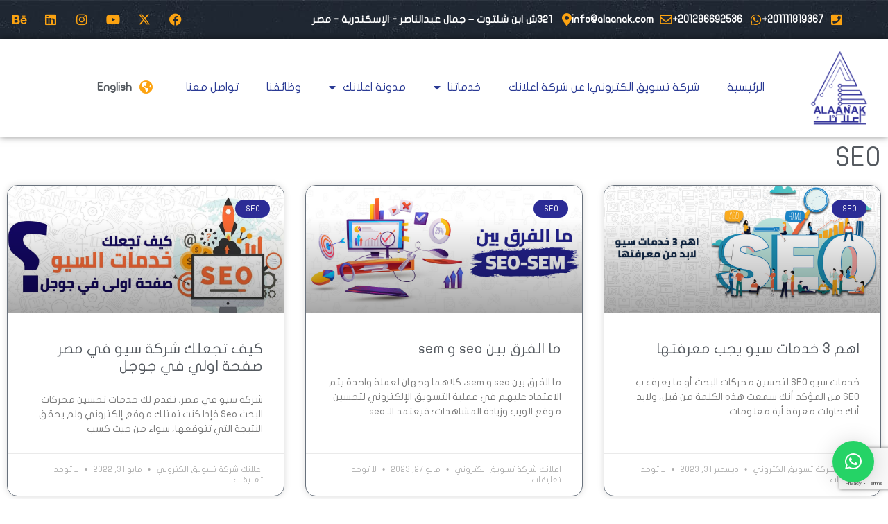

--- FILE ---
content_type: text/html; charset=UTF-8
request_url: https://ar.alaanak.com/category/seo/
body_size: 30465
content:
<!doctype html>
<html dir="rtl" lang="ar" prefix="og: https://ogp.me/ns#">
<head>
	<meta charset="UTF-8">
	<meta name="viewport" content="width=device-width, initial-scale=1">
	<link rel="profile" href="https://gmpg.org/xfn/11">
		<style>img:is([sizes="auto" i], [sizes^="auto," i]) { contain-intrinsic-size: 3000px 1500px }</style>
	
<!-- Search Engine Optimization by Rank Math PRO - https://rankmath.com/ -->
<title>SEO | أفضل شركة تسويق الكتروني | اعلانك | شركة تسويق الكتروني</title>
<meta name="description" content="شركة تسويق في مصر | شركة اعلانك | افضل شركة تسويق الكتروني في مصر | افضل شركة |SEO تسويق الكتروني في الاسكندرية | تصدر نتائج البحث"/>
<meta name="robots" content="follow, noindex"/>
<meta property="og:locale" content="ar_AR" />
<meta property="og:type" content="article" />
<meta property="og:title" content="SEO | أفضل شركة تسويق الكتروني | اعلانك | شركة تسويق الكتروني" />
<meta property="og:description" content="شركة تسويق في مصر | شركة اعلانك | افضل شركة تسويق الكتروني في مصر | افضل شركة |SEO تسويق الكتروني في الاسكندرية | تصدر نتائج البحث" />
<meta property="og:url" content="https://ar.alaanak.com/category/seo/" />
<meta property="og:site_name" content="افضل شركة تسويق الكتروني | شركة اعلانك" />
<meta property="article:publisher" content="https://www.facebook.com/Alaanakegy" />
<meta property="og:image" content="https://ar.alaanak.com/wp-content/uploads/sites/2/2023/04/logo-e3lanak-01.png-blue-1024x1024.png" />
<meta property="og:image:secure_url" content="https://ar.alaanak.com/wp-content/uploads/sites/2/2023/04/logo-e3lanak-01.png-blue-1024x1024.png" />
<meta property="og:image:width" content="800" />
<meta property="og:image:height" content="800" />
<meta property="og:image:alt" content="شركة تسويق الكتروني في مصر | اعلانك {logo}" />
<meta property="og:image:type" content="image/png" />
<meta name="twitter:card" content="summary_large_image" />
<meta name="twitter:title" content="SEO | أفضل شركة تسويق الكتروني | اعلانك | شركة تسويق الكتروني" />
<meta name="twitter:description" content="شركة تسويق في مصر | شركة اعلانك | افضل شركة تسويق الكتروني في مصر | افضل شركة |SEO تسويق الكتروني في الاسكندرية | تصدر نتائج البحث" />
<meta name="twitter:site" content="@ALAANAKEGY" />
<meta name="twitter:image" content="https://ar.alaanak.com/wp-content/uploads/sites/2/2023/04/logo-e3lanak-01.png-blue-1024x1024.png" />
<meta name="twitter:label1" content="مقالات" />
<meta name="twitter:data1" content="6" />
<!-- /Rank Math WordPress SEO plugin -->

<link rel="alternate" type="application/rss+xml" title="أفضل شركة تسويق الكتروني | اعلانك &laquo; الخلاصة" href="https://ar.alaanak.com/feed/" />
<link rel="alternate" type="application/rss+xml" title="أفضل شركة تسويق الكتروني | اعلانك &laquo; خلاصة التعليقات" href="https://ar.alaanak.com/comments/feed/" />
<link rel="alternate" type="application/rss+xml" title="أفضل شركة تسويق الكتروني | اعلانك &laquo; SEO خلاصة التصنيف" href="https://ar.alaanak.com/category/seo/feed/" />
<script>
window._wpemojiSettings = {"baseUrl":"https:\/\/s.w.org\/images\/core\/emoji\/16.0.1\/72x72\/","ext":".png","svgUrl":"https:\/\/s.w.org\/images\/core\/emoji\/16.0.1\/svg\/","svgExt":".svg","source":{"concatemoji":"https:\/\/ar.alaanak.com\/wp-includes\/js\/wp-emoji-release.min.js?ver=bce1ba91d6bb93649729c13d77cb9477"}};
/*! This file is auto-generated */
!function(s,n){var o,i,e;function c(e){try{var t={supportTests:e,timestamp:(new Date).valueOf()};sessionStorage.setItem(o,JSON.stringify(t))}catch(e){}}function p(e,t,n){e.clearRect(0,0,e.canvas.width,e.canvas.height),e.fillText(t,0,0);var t=new Uint32Array(e.getImageData(0,0,e.canvas.width,e.canvas.height).data),a=(e.clearRect(0,0,e.canvas.width,e.canvas.height),e.fillText(n,0,0),new Uint32Array(e.getImageData(0,0,e.canvas.width,e.canvas.height).data));return t.every(function(e,t){return e===a[t]})}function u(e,t){e.clearRect(0,0,e.canvas.width,e.canvas.height),e.fillText(t,0,0);for(var n=e.getImageData(16,16,1,1),a=0;a<n.data.length;a++)if(0!==n.data[a])return!1;return!0}function f(e,t,n,a){switch(t){case"flag":return n(e,"\ud83c\udff3\ufe0f\u200d\u26a7\ufe0f","\ud83c\udff3\ufe0f\u200b\u26a7\ufe0f")?!1:!n(e,"\ud83c\udde8\ud83c\uddf6","\ud83c\udde8\u200b\ud83c\uddf6")&&!n(e,"\ud83c\udff4\udb40\udc67\udb40\udc62\udb40\udc65\udb40\udc6e\udb40\udc67\udb40\udc7f","\ud83c\udff4\u200b\udb40\udc67\u200b\udb40\udc62\u200b\udb40\udc65\u200b\udb40\udc6e\u200b\udb40\udc67\u200b\udb40\udc7f");case"emoji":return!a(e,"\ud83e\udedf")}return!1}function g(e,t,n,a){var r="undefined"!=typeof WorkerGlobalScope&&self instanceof WorkerGlobalScope?new OffscreenCanvas(300,150):s.createElement("canvas"),o=r.getContext("2d",{willReadFrequently:!0}),i=(o.textBaseline="top",o.font="600 32px Arial",{});return e.forEach(function(e){i[e]=t(o,e,n,a)}),i}function t(e){var t=s.createElement("script");t.src=e,t.defer=!0,s.head.appendChild(t)}"undefined"!=typeof Promise&&(o="wpEmojiSettingsSupports",i=["flag","emoji"],n.supports={everything:!0,everythingExceptFlag:!0},e=new Promise(function(e){s.addEventListener("DOMContentLoaded",e,{once:!0})}),new Promise(function(t){var n=function(){try{var e=JSON.parse(sessionStorage.getItem(o));if("object"==typeof e&&"number"==typeof e.timestamp&&(new Date).valueOf()<e.timestamp+604800&&"object"==typeof e.supportTests)return e.supportTests}catch(e){}return null}();if(!n){if("undefined"!=typeof Worker&&"undefined"!=typeof OffscreenCanvas&&"undefined"!=typeof URL&&URL.createObjectURL&&"undefined"!=typeof Blob)try{var e="postMessage("+g.toString()+"("+[JSON.stringify(i),f.toString(),p.toString(),u.toString()].join(",")+"));",a=new Blob([e],{type:"text/javascript"}),r=new Worker(URL.createObjectURL(a),{name:"wpTestEmojiSupports"});return void(r.onmessage=function(e){c(n=e.data),r.terminate(),t(n)})}catch(e){}c(n=g(i,f,p,u))}t(n)}).then(function(e){for(var t in e)n.supports[t]=e[t],n.supports.everything=n.supports.everything&&n.supports[t],"flag"!==t&&(n.supports.everythingExceptFlag=n.supports.everythingExceptFlag&&n.supports[t]);n.supports.everythingExceptFlag=n.supports.everythingExceptFlag&&!n.supports.flag,n.DOMReady=!1,n.readyCallback=function(){n.DOMReady=!0}}).then(function(){return e}).then(function(){var e;n.supports.everything||(n.readyCallback(),(e=n.source||{}).concatemoji?t(e.concatemoji):e.wpemoji&&e.twemoji&&(t(e.twemoji),t(e.wpemoji)))}))}((window,document),window._wpemojiSettings);
</script>
<link rel='stylesheet' id='scap.flashblock-css' href='https://ar.alaanak.com/wp-content/plugins/compact-wp-audio-player/css/flashblock.css?ver=bce1ba91d6bb93649729c13d77cb9477' media='all' />
<link rel='stylesheet' id='scap.player-css' href='https://ar.alaanak.com/wp-content/plugins/compact-wp-audio-player/css/player.css?ver=bce1ba91d6bb93649729c13d77cb9477' media='all' />
<style id='wp-emoji-styles-inline-css'>

	img.wp-smiley, img.emoji {
		display: inline !important;
		border: none !important;
		box-shadow: none !important;
		height: 1em !important;
		width: 1em !important;
		margin: 0 0.07em !important;
		vertical-align: -0.1em !important;
		background: none !important;
		padding: 0 !important;
	}
</style>
<style id='global-styles-inline-css'>
:root{--wp--preset--aspect-ratio--square: 1;--wp--preset--aspect-ratio--4-3: 4/3;--wp--preset--aspect-ratio--3-4: 3/4;--wp--preset--aspect-ratio--3-2: 3/2;--wp--preset--aspect-ratio--2-3: 2/3;--wp--preset--aspect-ratio--16-9: 16/9;--wp--preset--aspect-ratio--9-16: 9/16;--wp--preset--color--black: #000000;--wp--preset--color--cyan-bluish-gray: #abb8c3;--wp--preset--color--white: #ffffff;--wp--preset--color--pale-pink: #f78da7;--wp--preset--color--vivid-red: #cf2e2e;--wp--preset--color--luminous-vivid-orange: #ff6900;--wp--preset--color--luminous-vivid-amber: #fcb900;--wp--preset--color--light-green-cyan: #7bdcb5;--wp--preset--color--vivid-green-cyan: #00d084;--wp--preset--color--pale-cyan-blue: #8ed1fc;--wp--preset--color--vivid-cyan-blue: #0693e3;--wp--preset--color--vivid-purple: #9b51e0;--wp--preset--gradient--vivid-cyan-blue-to-vivid-purple: linear-gradient(135deg,rgba(6,147,227,1) 0%,rgb(155,81,224) 100%);--wp--preset--gradient--light-green-cyan-to-vivid-green-cyan: linear-gradient(135deg,rgb(122,220,180) 0%,rgb(0,208,130) 100%);--wp--preset--gradient--luminous-vivid-amber-to-luminous-vivid-orange: linear-gradient(135deg,rgba(252,185,0,1) 0%,rgba(255,105,0,1) 100%);--wp--preset--gradient--luminous-vivid-orange-to-vivid-red: linear-gradient(135deg,rgba(255,105,0,1) 0%,rgb(207,46,46) 100%);--wp--preset--gradient--very-light-gray-to-cyan-bluish-gray: linear-gradient(135deg,rgb(238,238,238) 0%,rgb(169,184,195) 100%);--wp--preset--gradient--cool-to-warm-spectrum: linear-gradient(135deg,rgb(74,234,220) 0%,rgb(151,120,209) 20%,rgb(207,42,186) 40%,rgb(238,44,130) 60%,rgb(251,105,98) 80%,rgb(254,248,76) 100%);--wp--preset--gradient--blush-light-purple: linear-gradient(135deg,rgb(255,206,236) 0%,rgb(152,150,240) 100%);--wp--preset--gradient--blush-bordeaux: linear-gradient(135deg,rgb(254,205,165) 0%,rgb(254,45,45) 50%,rgb(107,0,62) 100%);--wp--preset--gradient--luminous-dusk: linear-gradient(135deg,rgb(255,203,112) 0%,rgb(199,81,192) 50%,rgb(65,88,208) 100%);--wp--preset--gradient--pale-ocean: linear-gradient(135deg,rgb(255,245,203) 0%,rgb(182,227,212) 50%,rgb(51,167,181) 100%);--wp--preset--gradient--electric-grass: linear-gradient(135deg,rgb(202,248,128) 0%,rgb(113,206,126) 100%);--wp--preset--gradient--midnight: linear-gradient(135deg,rgb(2,3,129) 0%,rgb(40,116,252) 100%);--wp--preset--font-size--small: 13px;--wp--preset--font-size--medium: 20px;--wp--preset--font-size--large: 36px;--wp--preset--font-size--x-large: 42px;--wp--preset--spacing--20: 0.44rem;--wp--preset--spacing--30: 0.67rem;--wp--preset--spacing--40: 1rem;--wp--preset--spacing--50: 1.5rem;--wp--preset--spacing--60: 2.25rem;--wp--preset--spacing--70: 3.38rem;--wp--preset--spacing--80: 5.06rem;--wp--preset--shadow--natural: 6px 6px 9px rgba(0, 0, 0, 0.2);--wp--preset--shadow--deep: 12px 12px 50px rgba(0, 0, 0, 0.4);--wp--preset--shadow--sharp: 6px 6px 0px rgba(0, 0, 0, 0.2);--wp--preset--shadow--outlined: 6px 6px 0px -3px rgba(255, 255, 255, 1), 6px 6px rgba(0, 0, 0, 1);--wp--preset--shadow--crisp: 6px 6px 0px rgba(0, 0, 0, 1);}:root { --wp--style--global--content-size: 800px;--wp--style--global--wide-size: 1200px; }:where(body) { margin: 0; }.wp-site-blocks > .alignleft { float: left; margin-right: 2em; }.wp-site-blocks > .alignright { float: right; margin-left: 2em; }.wp-site-blocks > .aligncenter { justify-content: center; margin-left: auto; margin-right: auto; }:where(.wp-site-blocks) > * { margin-block-start: 24px; margin-block-end: 0; }:where(.wp-site-blocks) > :first-child { margin-block-start: 0; }:where(.wp-site-blocks) > :last-child { margin-block-end: 0; }:root { --wp--style--block-gap: 24px; }:root :where(.is-layout-flow) > :first-child{margin-block-start: 0;}:root :where(.is-layout-flow) > :last-child{margin-block-end: 0;}:root :where(.is-layout-flow) > *{margin-block-start: 24px;margin-block-end: 0;}:root :where(.is-layout-constrained) > :first-child{margin-block-start: 0;}:root :where(.is-layout-constrained) > :last-child{margin-block-end: 0;}:root :where(.is-layout-constrained) > *{margin-block-start: 24px;margin-block-end: 0;}:root :where(.is-layout-flex){gap: 24px;}:root :where(.is-layout-grid){gap: 24px;}.is-layout-flow > .alignleft{float: left;margin-inline-start: 0;margin-inline-end: 2em;}.is-layout-flow > .alignright{float: right;margin-inline-start: 2em;margin-inline-end: 0;}.is-layout-flow > .aligncenter{margin-left: auto !important;margin-right: auto !important;}.is-layout-constrained > .alignleft{float: left;margin-inline-start: 0;margin-inline-end: 2em;}.is-layout-constrained > .alignright{float: right;margin-inline-start: 2em;margin-inline-end: 0;}.is-layout-constrained > .aligncenter{margin-left: auto !important;margin-right: auto !important;}.is-layout-constrained > :where(:not(.alignleft):not(.alignright):not(.alignfull)){max-width: var(--wp--style--global--content-size);margin-left: auto !important;margin-right: auto !important;}.is-layout-constrained > .alignwide{max-width: var(--wp--style--global--wide-size);}body .is-layout-flex{display: flex;}.is-layout-flex{flex-wrap: wrap;align-items: center;}.is-layout-flex > :is(*, div){margin: 0;}body .is-layout-grid{display: grid;}.is-layout-grid > :is(*, div){margin: 0;}body{padding-top: 0px;padding-right: 0px;padding-bottom: 0px;padding-left: 0px;}a:where(:not(.wp-element-button)){text-decoration: underline;}:root :where(.wp-element-button, .wp-block-button__link){background-color: #32373c;border-width: 0;color: #fff;font-family: inherit;font-size: inherit;line-height: inherit;padding: calc(0.667em + 2px) calc(1.333em + 2px);text-decoration: none;}.has-black-color{color: var(--wp--preset--color--black) !important;}.has-cyan-bluish-gray-color{color: var(--wp--preset--color--cyan-bluish-gray) !important;}.has-white-color{color: var(--wp--preset--color--white) !important;}.has-pale-pink-color{color: var(--wp--preset--color--pale-pink) !important;}.has-vivid-red-color{color: var(--wp--preset--color--vivid-red) !important;}.has-luminous-vivid-orange-color{color: var(--wp--preset--color--luminous-vivid-orange) !important;}.has-luminous-vivid-amber-color{color: var(--wp--preset--color--luminous-vivid-amber) !important;}.has-light-green-cyan-color{color: var(--wp--preset--color--light-green-cyan) !important;}.has-vivid-green-cyan-color{color: var(--wp--preset--color--vivid-green-cyan) !important;}.has-pale-cyan-blue-color{color: var(--wp--preset--color--pale-cyan-blue) !important;}.has-vivid-cyan-blue-color{color: var(--wp--preset--color--vivid-cyan-blue) !important;}.has-vivid-purple-color{color: var(--wp--preset--color--vivid-purple) !important;}.has-black-background-color{background-color: var(--wp--preset--color--black) !important;}.has-cyan-bluish-gray-background-color{background-color: var(--wp--preset--color--cyan-bluish-gray) !important;}.has-white-background-color{background-color: var(--wp--preset--color--white) !important;}.has-pale-pink-background-color{background-color: var(--wp--preset--color--pale-pink) !important;}.has-vivid-red-background-color{background-color: var(--wp--preset--color--vivid-red) !important;}.has-luminous-vivid-orange-background-color{background-color: var(--wp--preset--color--luminous-vivid-orange) !important;}.has-luminous-vivid-amber-background-color{background-color: var(--wp--preset--color--luminous-vivid-amber) !important;}.has-light-green-cyan-background-color{background-color: var(--wp--preset--color--light-green-cyan) !important;}.has-vivid-green-cyan-background-color{background-color: var(--wp--preset--color--vivid-green-cyan) !important;}.has-pale-cyan-blue-background-color{background-color: var(--wp--preset--color--pale-cyan-blue) !important;}.has-vivid-cyan-blue-background-color{background-color: var(--wp--preset--color--vivid-cyan-blue) !important;}.has-vivid-purple-background-color{background-color: var(--wp--preset--color--vivid-purple) !important;}.has-black-border-color{border-color: var(--wp--preset--color--black) !important;}.has-cyan-bluish-gray-border-color{border-color: var(--wp--preset--color--cyan-bluish-gray) !important;}.has-white-border-color{border-color: var(--wp--preset--color--white) !important;}.has-pale-pink-border-color{border-color: var(--wp--preset--color--pale-pink) !important;}.has-vivid-red-border-color{border-color: var(--wp--preset--color--vivid-red) !important;}.has-luminous-vivid-orange-border-color{border-color: var(--wp--preset--color--luminous-vivid-orange) !important;}.has-luminous-vivid-amber-border-color{border-color: var(--wp--preset--color--luminous-vivid-amber) !important;}.has-light-green-cyan-border-color{border-color: var(--wp--preset--color--light-green-cyan) !important;}.has-vivid-green-cyan-border-color{border-color: var(--wp--preset--color--vivid-green-cyan) !important;}.has-pale-cyan-blue-border-color{border-color: var(--wp--preset--color--pale-cyan-blue) !important;}.has-vivid-cyan-blue-border-color{border-color: var(--wp--preset--color--vivid-cyan-blue) !important;}.has-vivid-purple-border-color{border-color: var(--wp--preset--color--vivid-purple) !important;}.has-vivid-cyan-blue-to-vivid-purple-gradient-background{background: var(--wp--preset--gradient--vivid-cyan-blue-to-vivid-purple) !important;}.has-light-green-cyan-to-vivid-green-cyan-gradient-background{background: var(--wp--preset--gradient--light-green-cyan-to-vivid-green-cyan) !important;}.has-luminous-vivid-amber-to-luminous-vivid-orange-gradient-background{background: var(--wp--preset--gradient--luminous-vivid-amber-to-luminous-vivid-orange) !important;}.has-luminous-vivid-orange-to-vivid-red-gradient-background{background: var(--wp--preset--gradient--luminous-vivid-orange-to-vivid-red) !important;}.has-very-light-gray-to-cyan-bluish-gray-gradient-background{background: var(--wp--preset--gradient--very-light-gray-to-cyan-bluish-gray) !important;}.has-cool-to-warm-spectrum-gradient-background{background: var(--wp--preset--gradient--cool-to-warm-spectrum) !important;}.has-blush-light-purple-gradient-background{background: var(--wp--preset--gradient--blush-light-purple) !important;}.has-blush-bordeaux-gradient-background{background: var(--wp--preset--gradient--blush-bordeaux) !important;}.has-luminous-dusk-gradient-background{background: var(--wp--preset--gradient--luminous-dusk) !important;}.has-pale-ocean-gradient-background{background: var(--wp--preset--gradient--pale-ocean) !important;}.has-electric-grass-gradient-background{background: var(--wp--preset--gradient--electric-grass) !important;}.has-midnight-gradient-background{background: var(--wp--preset--gradient--midnight) !important;}.has-small-font-size{font-size: var(--wp--preset--font-size--small) !important;}.has-medium-font-size{font-size: var(--wp--preset--font-size--medium) !important;}.has-large-font-size{font-size: var(--wp--preset--font-size--large) !important;}.has-x-large-font-size{font-size: var(--wp--preset--font-size--x-large) !important;}
:root :where(.wp-block-pullquote){font-size: 1.5em;line-height: 1.6;}
</style>
<link rel='stylesheet' id='dscf7-math-captcha-style-css' href='https://ar.alaanak.com/wp-content/plugins/ds-cf7-math-captcha/assets/css/style.css?ver=1.0.0' media='' />
<link rel='stylesheet' id='contact-form-7-css' href='https://ar.alaanak.com/wp-content/plugins/contact-form-7/includes/css/styles.css?ver=6.1.3' media='all' />
<link rel='stylesheet' id='contact-form-7-rtl-css' href='https://ar.alaanak.com/wp-content/plugins/contact-form-7/includes/css/styles-rtl.css?ver=6.1.3' media='all' />
<link rel='stylesheet' id='gn-frontend-gnfollow-style-css' href='https://ar.alaanak.com/wp-content/plugins/gn-publisher/assets/css/gn-frontend-gnfollow.min.css?ver=1.5.24' media='all' />
<link rel='stylesheet' id='theme.css-css' href='https://ar.alaanak.com/wp-content/plugins/popup-builder/public/css/theme.css?ver=4.4.2' media='all' />
<link rel='stylesheet' id='saswp-style-css' href='https://ar.alaanak.com/wp-content/plugins/schema-and-structured-data-for-wp/admin_section/css/saswp-style.min.css?ver=1.52' media='all' />
<style id='saswp-style-inline-css'>
.saswp-rb-hd span, .saswp-rvw-sm span{
                            background-color: #000;
                            color: #fff;
                            font-size: 15px; 
                        }
                        .saswp-rb-rif{
                            color: #000;
                            font-size: 18px;
                        }
                        .saswp-rvw-str .saswp_star_color svg, .saswp-rvw-str .saswp_star_color_gray svg, .saswp-rvw-str .saswp_half_star_color svg{
                            width: 18px; 
                        }
                        .saswp-rvw-fs{
                            color: #000;
                            font-size: 48px;
                        }
                    
</style>
<link rel='stylesheet' id='saswp-rf-style-css' href='https://ar.alaanak.com/wp-content/plugins/schema-and-structured-data-for-wp/admin_section/css/saswp-review-feature-front.min.css?ver=1.52' media='all' />
<link rel='stylesheet' id='dashicons-css' href='https://ar.alaanak.com/wp-includes/css/dashicons.min.css?ver=bce1ba91d6bb93649729c13d77cb9477' media='all' />
<link rel='stylesheet' id='saswp-frontend-css-css' href='https://ar.alaanak.com/wp-content/plugins/schema-and-structured-data-for-wp/admin_section/css/saswp-frontend.min.css?ver=1.52' media='all' />
<link rel='stylesheet' id='jquery-rateyo-min-css-css' href='https://ar.alaanak.com/wp-content/plugins/schema-and-structured-data-for-wp/admin_section/css/jquery.rateyo.min.css?ver=1.52' media='all' />
<link rel='stylesheet' id='redux-extendify-styles-css' href='https://ar.alaanak.com/wp-content/plugins/worth-the-read/options/assets/css/extendify-utilities.css?ver=4.4.5' media='all' />
<link rel='stylesheet' id='wtr-css-css' href='https://ar.alaanak.com/wp-content/plugins/worth-the-read/css/wtr.css?ver=bce1ba91d6bb93649729c13d77cb9477' media='all' />
<link rel='stylesheet' id='ez-toc-css' href='https://ar.alaanak.com/wp-content/plugins/easy-table-of-contents/assets/css/screen.min.css?ver=2.0.77' media='all' />
<style id='ez-toc-inline-css'>
div#ez-toc-container .ez-toc-title {font-size: 120%;}div#ez-toc-container .ez-toc-title {font-weight: 500;}div#ez-toc-container ul li , div#ez-toc-container ul li a {font-size: 95%;}div#ez-toc-container ul li , div#ez-toc-container ul li a {font-weight: 500;}div#ez-toc-container nav ul ul li {font-size: 90%;}.ez-toc-box-title {font-weight: bold; margin-bottom: 10px; text-align: center; text-transform: uppercase; letter-spacing: 1px; color: #666; padding-bottom: 5px;position:absolute;top:-4%;left:5%;background-color: inherit;transition: top 0.3s ease;}.ez-toc-box-title.toc-closed {top:-25%;}
.ez-toc-container-direction {direction: rtl;}.ez-toc-counter-rtl ul {direction: rtl;counter-reset: item-level1, item-level2, item-level3, item-level4, item-level5, item-level6;}.ez-toc-counter-rtl ul ul {direction: rtl;counter-reset: item-level2, item-level3, item-level4, item-level5, item-level6;}.ez-toc-counter-rtl ul ul ul {direction: rtl;counter-reset: item-level3, item-level4, item-level5, item-level6;}.ez-toc-counter-rtl ul ul ul ul {direction: rtl;counter-reset: item-level4, item-level5, item-level6;}.ez-toc-counter-rtl ul ul ul ul ul {direction: rtl;counter-reset: item-level5, item-level6;}.ez-toc-counter-rtl ul ul ul ul ul ul {direction: rtl;counter-reset: item-level6;}.ez-toc-counter-rtl ul li {counter-increment: item-level1;}.ez-toc-counter-rtl ul ul li {counter-increment: item-level2;}.ez-toc-counter-rtl ul ul ul li {counter-increment: item-level3;}.ez-toc-counter-rtl ul ul ul ul li {counter-increment: item-level4;}.ez-toc-counter-rtl ul ul ul ul ul li {counter-increment: item-level5;}.ez-toc-counter-rtl ul ul ul ul ul ul li {counter-increment: item-level6;}.ez-toc-counter-rtl nav ul li a::before {content: counter(item-level1, decimal) '. ';float: right;margin-left: 0.2rem;flex-grow: 0;flex-shrink: 0;  }.ez-toc-counter-rtl nav ul ul li a::before {content: counter(item-level2, decimal) "." counter(item-level1, decimal) '. ';float: right;margin-left: 0.2rem;flex-grow: 0;flex-shrink: 0;  }.ez-toc-counter-rtl nav ul ul ul li a::before {content: counter(item-level3, decimal) "." counter(item-level2, decimal) "." counter(item-level1, decimal) '. ';float: right;margin-left: 0.2rem;flex-grow: 0;flex-shrink: 0;  }.ez-toc-counter-rtl nav ul ul ul ul li a::before {content: counter(item-level4, decimal) "." counter(item-level3, decimal) "." counter(item-level2, decimal) "." counter(item-level1, decimal) '. ';float: right;margin-left: 0.2rem;flex-grow: 0;flex-shrink: 0;  }.ez-toc-counter-rtl nav ul ul ul ul ul li a::before {content: counter(item-level5, decimal) "." counter(item-level4, decimal) "." counter(item-level3, decimal) "." counter(item-level2, decimal) "." counter(item-level1, decimal) '. ';float: right;margin-left: 0.2rem;flex-grow: 0;flex-shrink: 0;  }.ez-toc-counter-rtl nav ul ul ul ul ul ul li a::before {content: counter(item-level6, decimal) "." counter(item-level5, decimal) "." counter(item-level4, decimal) "." counter(item-level3, decimal) "." counter(item-level2, decimal) "." counter(item-level1, decimal) '. ';float: right;margin-left: 0.2rem;flex-grow: 0;flex-shrink: 0;  }.ez-toc-widget-direction {direction: rtl;}.ez-toc-widget-container-rtl ul {direction: rtl;counter-reset: item-level1, item-level2, item-level3, item-level4, item-level5, item-level6;}.ez-toc-widget-container-rtl ul ul {direction: rtl;counter-reset: item-level2, item-level3, item-level4, item-level5, item-level6;}.ez-toc-widget-container-rtl ul ul ul {direction: rtl;counter-reset: item-level3, item-level4, item-level5, item-level6;}.ez-toc-widget-container-rtl ul ul ul ul {direction: rtl;counter-reset: item-level4, item-level5, item-level6;}.ez-toc-widget-container-rtl ul ul ul ul ul {direction: rtl;counter-reset: item-level5, item-level6;}.ez-toc-widget-container-rtl ul ul ul ul ul ul {direction: rtl;counter-reset: item-level6;}.ez-toc-widget-container-rtl ul li {counter-increment: item-level1;}.ez-toc-widget-container-rtl ul ul li {counter-increment: item-level2;}.ez-toc-widget-container-rtl ul ul ul li {counter-increment: item-level3;}.ez-toc-widget-container-rtl ul ul ul ul li {counter-increment: item-level4;}.ez-toc-widget-container-rtl ul ul ul ul ul li {counter-increment: item-level5;}.ez-toc-widget-container-rtl ul ul ul ul ul ul li {counter-increment: item-level6;}.ez-toc-widget-container-rtl nav ul li a::before {content: counter(item-level1, decimal) '. ';float: right;margin-left: 0.2rem;flex-grow: 0;flex-shrink: 0;  }.ez-toc-widget-container-rtl nav ul ul li a::before {content: counter(item-level2, decimal) "." counter(item-level1, decimal) '. ';float: right;margin-left: 0.2rem;flex-grow: 0;flex-shrink: 0;  }.ez-toc-widget-container-rtl nav ul ul ul li a::before {content: counter(item-level3, decimal) "." counter(item-level2, decimal) "." counter(item-level1, decimal) '. ';float: right;margin-left: 0.2rem;flex-grow: 0;flex-shrink: 0;  }.ez-toc-widget-container-rtl nav ul ul ul ul li a::before {content: counter(item-level4, decimal) "." counter(item-level3, decimal) "." counter(item-level2, decimal) "." counter(item-level1, decimal) '. ';float: right;margin-left: 0.2rem;flex-grow: 0;flex-shrink: 0;  }.ez-toc-widget-container-rtl nav ul ul ul ul ul li a::before {content: counter(item-level5, decimal) "." counter(item-level4, decimal) "." counter(item-level3, decimal) "." counter(item-level2, decimal) "." counter(item-level1, decimal) '. ';float: right;margin-left: 0.2rem;flex-grow: 0;flex-shrink: 0;  }.ez-toc-widget-container-rtl nav ul ul ul ul ul ul li a::before {content: counter(item-level6, decimal) "." counter(item-level5, decimal) "." counter(item-level4, decimal) "." counter(item-level3, decimal) "." counter(item-level2, decimal) "." counter(item-level1, decimal) '. ';float: right;margin-left: 0.2rem;flex-grow: 0;flex-shrink: 0;  }
</style>
<link rel='stylesheet' id='hello-elementor-css' href='https://ar.alaanak.com/wp-content/themes/hello-elementor/assets/css/reset.css?ver=3.4.4' media='all' />
<link rel='stylesheet' id='hello-elementor-theme-style-css' href='https://ar.alaanak.com/wp-content/themes/hello-elementor/assets/css/theme.css?ver=3.4.4' media='all' />
<link rel='stylesheet' id='hello-elementor-header-footer-css' href='https://ar.alaanak.com/wp-content/themes/hello-elementor/assets/css/header-footer.css?ver=3.4.4' media='all' />
<link rel='stylesheet' id='elementor-frontend-css' href='https://ar.alaanak.com/wp-content/plugins/elementor/assets/css/frontend-rtl.min.css?ver=3.33.0' media='all' />
<link rel='stylesheet' id='widget-icon-list-css' href='https://ar.alaanak.com/wp-content/plugins/elementor/assets/css/widget-icon-list-rtl.min.css?ver=3.33.0' media='all' />
<link rel='stylesheet' id='widget-social-icons-css' href='https://ar.alaanak.com/wp-content/plugins/elementor/assets/css/widget-social-icons-rtl.min.css?ver=3.33.0' media='all' />
<link rel='stylesheet' id='e-apple-webkit-css' href='https://ar.alaanak.com/wp-content/plugins/elementor/assets/css/conditionals/apple-webkit.min.css?ver=3.33.0' media='all' />
<link rel='stylesheet' id='widget-image-css' href='https://ar.alaanak.com/wp-content/plugins/elementor/assets/css/widget-image-rtl.min.css?ver=3.33.0' media='all' />
<link rel='stylesheet' id='widget-nav-menu-css' href='https://ar.alaanak.com/wp-content/plugins/elementor-pro/assets/css/widget-nav-menu-rtl.min.css?ver=3.25.2' media='all' />
<link rel='stylesheet' id='widget-heading-css' href='https://ar.alaanak.com/wp-content/plugins/elementor/assets/css/widget-heading-rtl.min.css?ver=3.33.0' media='all' />
<link rel='stylesheet' id='widget-posts-css' href='https://ar.alaanak.com/wp-content/plugins/elementor-pro/assets/css/widget-posts-rtl.min.css?ver=3.25.2' media='all' />
<link rel='stylesheet' id='widget-spacer-css' href='https://ar.alaanak.com/wp-content/plugins/elementor/assets/css/widget-spacer-rtl.min.css?ver=3.33.0' media='all' />
<link rel='stylesheet' id='elementor-icons-css' href='https://ar.alaanak.com/wp-content/plugins/elementor/assets/lib/eicons/css/elementor-icons.min.css?ver=5.44.0' media='all' />
<link rel='stylesheet' id='elementor-post-3455-css' href='https://ar.alaanak.com/wp-content/uploads/sites/2/elementor/css/post-3455.css?ver=1762870688' media='all' />
<link rel='stylesheet' id='e-popup-style-css' href='https://ar.alaanak.com/wp-content/plugins/elementor-pro/assets/css/conditionals/popup.min.css?ver=3.25.2' media='all' />
<link rel='stylesheet' id='font-awesome-5-all-css' href='https://ar.alaanak.com/wp-content/plugins/elementor/assets/lib/font-awesome/css/all.min.css?ver=3.33.0' media='all' />
<link rel='stylesheet' id='font-awesome-4-shim-css' href='https://ar.alaanak.com/wp-content/plugins/elementor/assets/lib/font-awesome/css/v4-shims.min.css?ver=3.33.0' media='all' />
<link rel='stylesheet' id='elementor-post-3467-css' href='https://ar.alaanak.com/wp-content/uploads/sites/2/elementor/css/post-3467.css?ver=1762870671' media='all' />
<link rel='stylesheet' id='elementor-post-4414-css' href='https://ar.alaanak.com/wp-content/uploads/sites/2/elementor/css/post-4414.css?ver=1762870671' media='all' />
<link rel='stylesheet' id='elementor-post-3583-css' href='https://ar.alaanak.com/wp-content/uploads/sites/2/elementor/css/post-3583.css?ver=1762870713' media='all' />
<link rel='stylesheet' id='eael-general-css' href='https://ar.alaanak.com/wp-content/plugins/essential-addons-for-elementor-lite/assets/front-end/css/view/general.min.css?ver=6.4.0' media='all' />
<link rel='stylesheet' id='elementor-gf-local-roboto-css' href='https://ar.alaanak.com/wp-content/uploads/sites/2/elementor/google-fonts/css/roboto.css?ver=1743946844' media='all' />
<link rel='stylesheet' id='elementor-gf-local-robotoslab-css' href='https://ar.alaanak.com/wp-content/uploads/sites/2/elementor/google-fonts/css/robotoslab.css?ver=1743946847' media='all' />
<link rel='stylesheet' id='elementor-gf-local-cairo-css' href='https://ar.alaanak.com/wp-content/uploads/sites/2/elementor/google-fonts/css/cairo.css?ver=1743946848' media='all' />
<link rel='stylesheet' id='elementor-icons-shared-0-css' href='https://ar.alaanak.com/wp-content/plugins/elementor/assets/lib/font-awesome/css/fontawesome.min.css?ver=5.15.3' media='all' />
<link rel='stylesheet' id='elementor-icons-fa-solid-css' href='https://ar.alaanak.com/wp-content/plugins/elementor/assets/lib/font-awesome/css/solid.min.css?ver=5.15.3' media='all' />
<link rel='stylesheet' id='elementor-icons-fa-brands-css' href='https://ar.alaanak.com/wp-content/plugins/elementor/assets/lib/font-awesome/css/brands.min.css?ver=5.15.3' media='all' />
<link rel='stylesheet' id='elementor-icons-fa-regular-css' href='https://ar.alaanak.com/wp-content/plugins/elementor/assets/lib/font-awesome/css/regular.min.css?ver=5.15.3' media='all' />
<script src="https://ar.alaanak.com/wp-content/plugins/compact-wp-audio-player/js/soundmanager2-nodebug-jsmin.js?ver=bce1ba91d6bb93649729c13d77cb9477" id="scap.soundmanager2-js"></script>
<script src="https://ar.alaanak.com/wp-includes/js/jquery/jquery.min.js?ver=3.7.1" id="jquery-core-js"></script>
<script src="https://ar.alaanak.com/wp-includes/js/jquery/jquery-migrate.min.js?ver=3.4.1" id="jquery-migrate-js"></script>
<script id="Popup.js-js-before">
var sgpbPublicUrl = "https:\/\/ar.alaanak.com\/wp-content\/plugins\/popup-builder\/public\/";
var SGPB_JS_LOCALIZATION = {"imageSupportAlertMessage":"Only image files supported","pdfSupportAlertMessage":"Only pdf files supported","areYouSure":"Are you sure?","addButtonSpinner":"L","audioSupportAlertMessage":"Only audio files supported (e.g.: mp3, wav, m4a, ogg)","publishPopupBeforeElementor":"Please, publish the popup before starting to use Elementor with it!","publishPopupBeforeDivi":"Please, publish the popup before starting to use Divi Builder with it!","closeButtonAltText":"Close"};
</script>
<script src="https://ar.alaanak.com/wp-content/plugins/popup-builder/public/js/Popup.js?ver=4.4.2" id="Popup.js-js"></script>
<script src="https://ar.alaanak.com/wp-content/plugins/popup-builder/public/js/PopupConfig.js?ver=4.4.2" id="PopupConfig.js-js"></script>
<script id="PopupBuilder.js-js-before">
var SGPB_POPUP_PARAMS = {"popupTypeAgeRestriction":"ageRestriction","defaultThemeImages":{"1":"https:\/\/ar.alaanak.com\/wp-content\/plugins\/popup-builder\/public\/img\/theme_1\/close.png","2":"https:\/\/ar.alaanak.com\/wp-content\/plugins\/popup-builder\/public\/img\/theme_2\/close.png","3":"https:\/\/ar.alaanak.com\/wp-content\/plugins\/popup-builder\/public\/img\/theme_3\/close.png","5":"https:\/\/ar.alaanak.com\/wp-content\/plugins\/popup-builder\/public\/img\/theme_5\/close.png","6":"https:\/\/ar.alaanak.com\/wp-content\/plugins\/popup-builder\/public\/img\/theme_6\/close.png"},"homePageUrl":"https:\/\/ar.alaanak.com\/","isPreview":false,"convertedIdsReverse":[],"dontShowPopupExpireTime":365,"conditionalJsClasses":[],"disableAnalyticsGeneral":"1"};
var SGPB_JS_PACKAGES = {"packages":{"current":1,"free":1,"silver":2,"gold":3,"platinum":4},"extensions":{"geo-targeting":false,"advanced-closing":false}};
var SGPB_JS_PARAMS = {"ajaxUrl":"https:\/\/ar.alaanak.com\/wp-admin\/admin-ajax.php","nonce":"a55cc5c338"};
</script>
<script src="https://ar.alaanak.com/wp-content/plugins/popup-builder/public/js/PopupBuilder.js?ver=4.4.2" id="PopupBuilder.js-js"></script>
<script src="https://ar.alaanak.com/wp-content/plugins/elementor/assets/lib/font-awesome/js/v4-shims.min.js?ver=3.33.0" id="font-awesome-4-shim-js"></script>
<link rel="https://api.w.org/" href="https://ar.alaanak.com/wp-json/" /><link rel="alternate" title="JSON" type="application/json" href="https://ar.alaanak.com/wp-json/wp/v2/categories/116" /><link rel="EditURI" type="application/rsd+xml" title="RSD" href="https://ar.alaanak.com/xmlrpc.php?rsd" />
<meta name="generator" content="Redux 4.4.5" /><style type="text/css">.wtr-time-wrap{ 
    /* wraps the entire label */
    margin: 0 10px;

}
.wtr-time-number{ 
    /* applies only to the number */
    
}</style><meta name="ti-site-data" content="[base64]" /><meta name="generator" content="Elementor 3.33.0; features: additional_custom_breakpoints; settings: css_print_method-external, google_font-enabled, font_display-auto">

<!-- Schema & Structured Data For WP v1.52 - -->
<script type="application/ld+json" class="saswp-schema-markup-output">
[{"@context":"https:\/\/schema.org\/","@graph":[{"@context":"https:\/\/schema.org\/","@type":"SiteNavigationElement","@id":"https:\/\/ar.alaanak.com\/#%d8%a5%d8%b9%d9%84%d8%a7%d9%86%d8%a7%d8%aa-%d8%a3%d9%88%d8%aa-%d8%af%d9%88%d8%b1","name":"\u0625\u0639\u0644\u0627\u0646\u0627\u062a \u0623\u0648\u062a \u062f\u0648\u0631","url":"https:\/\/ar.alaanak.com\/services\/%d8%a5%d8%b9%d9%84%d8%a7%d9%86%d8%a7%d8%aa-%d8%a3%d9%88%d8%aa-%d8%af%d9%88%d8%b1\/"},{"@context":"https:\/\/schema.org\/","@type":"SiteNavigationElement","@id":"https:\/\/ar.alaanak.com\/#%d8%aa%d8%b5%d9%88%d9%8a%d8%b1-%d9%85%d9%86%d8%aa%d8%ac%d8%a7%d8%aa-%d9%88%d8%b1%d9%8a%d9%84%d8%b2","name":"\u062a\u0635\u0648\u064a\u0631 \u0645\u0646\u062a\u062c\u0627\u062a \u0648\u0631\u064a\u0644\u0632","url":"https:\/\/ar.alaanak.com\/services\/%d8%aa%d8%b5%d9%88%d9%8a%d8%b1-%d9%85%d9%86%d8%aa%d8%ac%d8%a7%d8%aa-%d9%88%d8%b1%d9%8a%d9%84%d8%b2\/"},{"@context":"https:\/\/schema.org\/","@type":"SiteNavigationElement","@id":"https:\/\/ar.alaanak.com\/#%d8%a7%d9%84%d8%a8%d8%b1%d9%85%d8%ac%d8%a9-%d9%88%d8%aa%d8%b5%d9%85%d9%8a%d9%85-%d8%a7%d9%84%d9%85%d9%88%d8%a7%d9%82%d8%b9-%d8%a7%d9%84%d8%a5%d9%84%d9%83%d8%aa%d8%b1%d9%88%d9%86%d9%8a%d8%a9","name":"\u0627\u0644\u0628\u0631\u0645\u062c\u0629 \u0648\u062a\u0635\u0645\u064a\u0645 \u0627\u0644\u0645\u0648\u0627\u0642\u0639 \u0627\u0644\u0625\u0644\u0643\u062a\u0631\u0648\u0646\u064a\u0629","url":"https:\/\/ar.alaanak.com\/services\/%d8%a7%d9%84%d8%a8%d8%b1%d9%85%d8%ac%d8%a9-%d9%88%d8%aa%d8%b5%d9%85%d9%8a%d9%85-%d8%a7%d9%84%d9%85%d9%88%d8%a7%d9%82%d8%b9-%d8%a7%d9%84%d8%a5%d9%84%d9%83%d8%aa%d8%b1%d9%88%d9%86%d9%8a%d8%a9\/"},{"@context":"https:\/\/schema.org\/","@type":"SiteNavigationElement","@id":"https:\/\/ar.alaanak.com\/#%d8%a7%d9%84%d8%aa%d8%b3%d9%88%d9%8a%d9%82-%d8%a8%d8%a7%d9%84%d8%b0%d9%83%d8%a7%d8%a1-%d8%a7%d9%84%d8%a7%d8%b5%d8%b7%d9%86%d8%a7%d8%b9%d9%8a","name":"\u0627\u0644\u062a\u0633\u0648\u064a\u0642 \u0628\u0627\u0644\u0630\u0643\u0627\u0621 \u0627\u0644\u0627\u0635\u0637\u0646\u0627\u0639\u064a","url":"https:\/\/ar.alaanak.com\/services\/%d8%a7%d9%84%d8%aa%d8%b3%d9%88%d9%8a%d9%82-%d8%a8%d8%a7%d9%84%d8%b0%d9%83%d8%a7%d8%a1-%d8%a7%d9%84%d8%a7%d8%b5%d8%b7%d9%86%d8%a7%d8%b9%d9%8a\/"},{"@context":"https:\/\/schema.org\/","@type":"SiteNavigationElement","@id":"https:\/\/ar.alaanak.com\/#%d8%aa%d9%87%d9%8a%d8%a6%d8%a9-%d9%85%d8%ad%d8%b1%d9%83%d8%a7%d8%aa-%d8%a7%d9%84%d8%a8%d8%ad%d8%ab-%d8%a7%d9%84%d8%b3%d9%8a%d9%88-seo","name":"\u062a\u0647\u064a\u0626\u0629 \u0645\u062d\u0631\u0643\u0627\u062a \u0627\u0644\u0628\u062d\u062b (\u0627\u0644\u0633\u064a\u0648 -SEO)","url":"https:\/\/ar.alaanak.com\/services\/%d8%aa%d9%87%d9%8a%d8%a6%d8%a9-%d9%85%d8%ad%d8%b1%d9%83%d8%a7%d8%aa-%d8%a7%d9%84%d8%a8%d8%ad%d8%ab\/"},{"@context":"https:\/\/schema.org\/","@type":"SiteNavigationElement","@id":"https:\/\/ar.alaanak.com\/#%d8%aa%d8%b7%d8%a8%d9%8a%d9%82%d8%a7%d8%aa-%d8%a7%d9%84%d9%87%d8%a7%d8%aa%d9%81-%d8%a7%d9%84%d9%85%d8%ad%d9%85%d9%88%d9%84-%d9%88%d8%a7%d9%84%d8%af%d8%b9%d9%85-%d8%a7%d9%84%d9%81%d9%86%d9%8a","name":"\u062a\u0637\u0628\u064a\u0642\u0627\u062a \u0627\u0644\u0647\u0627\u062a\u0641 \u0627\u0644\u0645\u062d\u0645\u0648\u0644 \u0648\u0627\u0644\u062f\u0639\u0645 \u0627\u0644\u0641\u0646\u064a","url":"https:\/\/ar.alaanak.com\/services\/%d8%aa%d8%b7%d8%a8%d9%8a%d9%82%d8%a7%d8%aa-%d8%a7%d9%84%d9%87%d8%a7%d8%aa%d9%81-%d8%a7%d9%84%d9%85%d8%ad%d9%85%d9%88%d9%84\/"},{"@context":"https:\/\/schema.org\/","@type":"SiteNavigationElement","@id":"https:\/\/ar.alaanak.com\/#%d8%a7%d9%84%d8%b7%d8%a8%d8%a7%d8%b9%d8%a9-%d9%88%d8%aa%d8%b5%d9%85%d9%8a%d9%85-%d8%a7%d9%84%d8%ac%d8%b1%d8%a7%d9%81%d9%8a%d9%83","name":"\u0627\u0644\u0637\u0628\u0627\u0639\u0629 \u0648\u062a\u0635\u0645\u064a\u0645 \u0627\u0644\u062c\u0631\u0627\u0641\u064a\u0643","url":"https:\/\/ar.alaanak.com\/services\/%d8%a7%d9%84%d8%b7%d8%a8%d8%a7%d8%b9%d8%a9-%d9%88%d8%aa%d8%b5%d9%85%d9%8a%d9%85-%d8%a7%d9%84%d8%ac%d8%b1%d8%a7%d9%81%d9%8a%d9%83\/"}]},

{"@context":"https:\/\/schema.org\/","@type":"BreadcrumbList","@id":"https:\/\/ar.alaanak.com\/category\/seo\/#breadcrumb","itemListElement":[{"@type":"ListItem","position":1,"item":{"@id":"https:\/\/ar.alaanak.com","name":"\u0625\u0639\u0644\u0627\u0646\u0643 | \u0634\u0631\u0643\u0629 \u062a\u0633\u0648\u064a\u0642 \u0627\u0644\u0643\u062a\u0631\u0648\u0646\u064a \u0641\u064a \u0645\u0635\u0631"}},{"@type":"ListItem","position":2,"item":{"@id":"https:\/\/ar.alaanak.com\/category\/seo\/","name":"SEO"}}]}]
</script>

			<style>
				.e-con.e-parent:nth-of-type(n+4):not(.e-lazyloaded):not(.e-no-lazyload),
				.e-con.e-parent:nth-of-type(n+4):not(.e-lazyloaded):not(.e-no-lazyload) * {
					background-image: none !important;
				}
				@media screen and (max-height: 1024px) {
					.e-con.e-parent:nth-of-type(n+3):not(.e-lazyloaded):not(.e-no-lazyload),
					.e-con.e-parent:nth-of-type(n+3):not(.e-lazyloaded):not(.e-no-lazyload) * {
						background-image: none !important;
					}
				}
				@media screen and (max-height: 640px) {
					.e-con.e-parent:nth-of-type(n+2):not(.e-lazyloaded):not(.e-no-lazyload),
					.e-con.e-parent:nth-of-type(n+2):not(.e-lazyloaded):not(.e-no-lazyload) * {
						background-image: none !important;
					}
				}
			</style>
			<script id="google_gtagjs" src="https://www.googletagmanager.com/gtag/js?id=G-5L8ZLP0TNK" async></script>
<script id="google_gtagjs-inline">
window.dataLayer = window.dataLayer || [];function gtag(){dataLayer.push(arguments);}gtag('js', new Date());gtag('config', 'G-5L8ZLP0TNK', {} );
</script>
<link rel="icon" href="https://ar.alaanak.com/wp-content/uploads/sites/2/2023/04/cropped-logo-e3lanak-01.png-blue-32x32.png" sizes="32x32" />
<link rel="icon" href="https://ar.alaanak.com/wp-content/uploads/sites/2/2023/04/cropped-logo-e3lanak-01.png-blue-192x192.png" sizes="192x192" />
<link rel="apple-touch-icon" href="https://ar.alaanak.com/wp-content/uploads/sites/2/2023/04/cropped-logo-e3lanak-01.png-blue-180x180.png" />
<meta name="msapplication-TileImage" content="https://ar.alaanak.com/wp-content/uploads/sites/2/2023/04/cropped-logo-e3lanak-01.png-blue-270x270.png" />
		<style id="wp-custom-css">
			/* width */
::-webkit-scrollbar {
  width: 10px;
}

/* Track */
::-webkit-scrollbar-track {
  background: #f1f1f1; 
}
 
/* Handle */
::-webkit-scrollbar-thumb {
  background: #888; 
}

/* Handle on hover */
::-webkit-scrollbar-thumb:hover {
  background: #555; 
}
* {
	font-family: "jz-flat", Sans-serif ;
	direction:rtl;
}
.upk-tiny-list {
    position: relative;
    counter-reset: number-count;
    display: grid;
    direction: rtl;
}
..rc-anchor .rc-anchor-invisible .rc-anchor-light .rc-anchor-invisible-hover {
	display:none !important;
}


		</style>
		<style id="wtr_settings-dynamic-css" title="dynamic-css" class="redux-options-output">.wtr-time-wrap{line-height:16px;color:#CCCCCC;font-size:16px;}</style></head>
<body data-rsssl=1 class="rtl archive category category-seo category-116 wp-custom-logo wp-embed-responsive wp-theme-hello-elementor hello-elementor-default elementor-default elementor-template-full-width elementor-kit-3455 elementor-page-3583">


<a class="skip-link screen-reader-text" href="#content">Skip to content</a>

		<div data-elementor-type="header" data-elementor-id="3467" class="elementor elementor-3467 elementor-location-header" data-elementor-post-type="elementor_library">
					<section class="elementor-section elementor-top-section elementor-element elementor-element-28bf1f6 elementor-section-height-min-height elementor-section-full_width elementor-section-height-default elementor-section-items-middle" data-id="28bf1f6" data-element_type="section" data-settings="{&quot;background_background&quot;:&quot;classic&quot;}">
							<div class="elementor-background-overlay"></div>
							<div class="elementor-container elementor-column-gap-default">
					<div class="elementor-column elementor-col-50 elementor-top-column elementor-element elementor-element-dc5cabc" data-id="dc5cabc" data-element_type="column">
			<div class="elementor-widget-wrap elementor-element-populated">
						<div class="elementor-element elementor-element-a29fb2e elementor-icon-list--layout-inline elementor-align-center elementor-widget-mobile__width-auto elementor-list-item-link-full_width elementor-widget elementor-widget-icon-list" data-id="a29fb2e" data-element_type="widget" data-widget_type="icon-list.default">
				<div class="elementor-widget-container">
							<ul class="elementor-icon-list-items elementor-inline-items">
							<li class="elementor-icon-list-item elementor-inline-item">
											<a href="tel:01111819367" data-wpel-link="internal" rel="follow">

												<span class="elementor-icon-list-icon">
							<i aria-hidden="true" class="fas fa-phone-square"></i>						</span>
										<span class="elementor-icon-list-text">201111819367+</span>
											</a>
									</li>
								<li class="elementor-icon-list-item elementor-inline-item">
											<a href="https://api.whatsapp.com/send?phone=201286692536" data-wpel-link="external" target="_blank" rel="follow">

												<span class="elementor-icon-list-icon">
							<i aria-hidden="true" class="fab fa-whatsapp"></i>						</span>
										<span class="elementor-icon-list-text">201286692536+</span>
											</a>
									</li>
								<li class="elementor-icon-list-item elementor-inline-item">
											<a href="mailto:info@alaanak.com">

												<span class="elementor-icon-list-icon">
							<i aria-hidden="true" class="far fa-envelope"></i>						</span>
										<span class="elementor-icon-list-text">info@alaanak.com</span>
											</a>
									</li>
								<li class="elementor-icon-list-item elementor-inline-item">
											<a href="https://www.google.com/maps/place//data=!4m2!3m1!1s0x14f5da9e3b300001:0x44ec2388bf509d92?source=g.page.m" data-wpel-link="external" target="_blank" rel="follow">

												<span class="elementor-icon-list-icon">
							<i aria-hidden="true" class="fas fa-map-marker-alt"></i>						</span>
										<span class="elementor-icon-list-text">٣٢١ش ابن شلتوت – جمال عبدالناصر - الإسكندرية - مصر</span>
											</a>
									</li>
						</ul>
						</div>
				</div>
					</div>
		</div>
				<div class="elementor-column elementor-col-50 elementor-top-column elementor-element elementor-element-b085cc7" data-id="b085cc7" data-element_type="column">
			<div class="elementor-widget-wrap elementor-element-populated">
						<div class="elementor-element elementor-element-9cfbb2b elementor-shape-circle e-grid-align-left elementor-grid-0 elementor-widget elementor-widget-social-icons" data-id="9cfbb2b" data-element_type="widget" data-widget_type="social-icons.default">
				<div class="elementor-widget-container">
							<div class="elementor-social-icons-wrapper elementor-grid" role="list">
							<span class="elementor-grid-item" role="listitem">
					<a class="elementor-icon elementor-social-icon elementor-social-icon-facebook elementor-repeater-item-8f6e76b" href="https://www.facebook.com/Alaanakegy/" target="_blank" data-wpel-link="external" rel="follow">
						<span class="elementor-screen-only">Facebook</span>
						<i aria-hidden="true" class="fab fa-facebook"></i>					</a>
				</span>
							<span class="elementor-grid-item" role="listitem">
					<a class="elementor-icon elementor-social-icon elementor-social-icon- elementor-repeater-item-4030eea" href="https://twitter.com/ALAANAKEGY/" target="_blank" data-wpel-link="external" rel="follow">
						<span class="elementor-screen-only"></span>
						<svg xmlns="http://www.w3.org/2000/svg" viewBox="0 0 512 512"><path d="M389.2 48h70.6L305.6 224.2 487 464H345L233.7 318.6 106.5 464H35.8L200.7 275.5 26.8 48H172.4L272.9 180.9 389.2 48zM364.4 421.8h39.1L151.1 88h-42L364.4 421.8z"></path></svg>					</a>
				</span>
							<span class="elementor-grid-item" role="listitem">
					<a class="elementor-icon elementor-social-icon elementor-social-icon-youtube elementor-repeater-item-ba841ae" href="https://youtube.com/@ALAANAKEGY" target="_blank" data-wpel-link="external" rel="follow">
						<span class="elementor-screen-only">Youtube</span>
						<i aria-hidden="true" class="fab fa-youtube"></i>					</a>
				</span>
							<span class="elementor-grid-item" role="listitem">
					<a class="elementor-icon elementor-social-icon elementor-social-icon-instagram elementor-repeater-item-5e10484" href="https://www.instagram.com/alaanak.egy/" target="_blank" data-wpel-link="external" rel="follow">
						<span class="elementor-screen-only">Instagram</span>
						<i aria-hidden="true" class="fab fa-instagram"></i>					</a>
				</span>
							<span class="elementor-grid-item" role="listitem">
					<a class="elementor-icon elementor-social-icon elementor-social-icon-linkedin elementor-repeater-item-2db8cb2" href="https://eg.linkedin.com/company/alaanak" target="_blank" data-wpel-link="external" rel="follow">
						<span class="elementor-screen-only">Linkedin</span>
						<i aria-hidden="true" class="fab fa-linkedin"></i>					</a>
				</span>
							<span class="elementor-grid-item" role="listitem">
					<a class="elementor-icon elementor-social-icon elementor-social-icon-behance elementor-repeater-item-3c9d732" href="https://www.behance.net/alaanak" target="_blank" data-wpel-link="external" rel="follow">
						<span class="elementor-screen-only">Behance</span>
						<i aria-hidden="true" class="fab fa-behance"></i>					</a>
				</span>
					</div>
						</div>
				</div>
					</div>
		</div>
					</div>
		</section>
				<section class="elementor-section elementor-top-section elementor-element elementor-element-3094649 elementor-section-height-min-height elementor-hidden-desktop elementor-hidden-tablet elementor-section-full_width elementor-section-height-default elementor-section-items-middle" data-id="3094649" data-element_type="section">
							<div class="elementor-background-overlay"></div>
							<div class="elementor-container elementor-column-gap-default">
					<div class="elementor-column elementor-col-33 elementor-top-column elementor-element elementor-element-0b23d5c" data-id="0b23d5c" data-element_type="column">
			<div class="elementor-widget-wrap elementor-element-populated">
						<div class="elementor-element elementor-element-3a8c200 elementor-widget elementor-widget-image" data-id="3a8c200" data-element_type="widget" data-widget_type="image.default">
				<div class="elementor-widget-container">
																<a href="https://ar.alaanak.com" data-wpel-link="internal" rel="follow">
							<img fetchpriority="high" width="512" height="512" src="https://ar.alaanak.com/wp-content/uploads/sites/2/2023/04/cropped-logo-e3lanak-01.png-blue.png" class="attachment-full size-full wp-image-12470" alt="شركة تسويق الكتروني في مصر | اعلانك {logo}" srcset="https://ar.alaanak.com/wp-content/uploads/sites/2/2023/04/cropped-logo-e3lanak-01.png-blue.png 512w, https://ar.alaanak.com/wp-content/uploads/sites/2/2023/04/cropped-logo-e3lanak-01.png-blue-300x300.png 300w, https://ar.alaanak.com/wp-content/uploads/sites/2/2023/04/cropped-logo-e3lanak-01.png-blue-150x150.png 150w, https://ar.alaanak.com/wp-content/uploads/sites/2/2023/04/cropped-logo-e3lanak-01.png-blue-270x270.png 270w, https://ar.alaanak.com/wp-content/uploads/sites/2/2023/04/cropped-logo-e3lanak-01.png-blue-192x192.png 192w, https://ar.alaanak.com/wp-content/uploads/sites/2/2023/04/cropped-logo-e3lanak-01.png-blue-180x180.png 180w, https://ar.alaanak.com/wp-content/uploads/sites/2/2023/04/cropped-logo-e3lanak-01.png-blue-32x32.png 32w" sizes="(max-width: 512px) 100vw, 512px" />								</a>
															</div>
				</div>
					</div>
		</div>
				<div class="elementor-column elementor-col-33 elementor-top-column elementor-element elementor-element-a5cd977" data-id="a5cd977" data-element_type="column">
			<div class="elementor-widget-wrap elementor-element-populated">
						<div class="elementor-element elementor-element-9756cc4 elementor-icon-list--layout-traditional elementor-list-item-link-full_width elementor-widget elementor-widget-icon-list" data-id="9756cc4" data-element_type="widget" data-widget_type="icon-list.default">
				<div class="elementor-widget-container">
							<ul class="elementor-icon-list-items">
							<li class="elementor-icon-list-item">
											<a href="https://alaanak.com" data-wpel-link="external" target="_blank" rel="follow">

											<span class="elementor-icon-list-text">English</span>
											</a>
									</li>
						</ul>
						</div>
				</div>
					</div>
		</div>
				<div class="elementor-column elementor-col-33 elementor-top-column elementor-element elementor-element-79b5689" data-id="79b5689" data-element_type="column">
			<div class="elementor-widget-wrap elementor-element-populated">
						<div class="elementor-element elementor-element-b3cdfa2 elementor-nav-menu__align-center elementor-nav-menu--stretch elementor-nav-menu--dropdown-tablet elementor-nav-menu__text-align-aside elementor-nav-menu--toggle elementor-nav-menu--burger elementor-widget elementor-widget-nav-menu" data-id="b3cdfa2" data-element_type="widget" data-settings="{&quot;full_width&quot;:&quot;stretch&quot;,&quot;layout&quot;:&quot;horizontal&quot;,&quot;submenu_icon&quot;:{&quot;value&quot;:&quot;&lt;i class=\&quot;fas fa-caret-down\&quot;&gt;&lt;\/i&gt;&quot;,&quot;library&quot;:&quot;fa-solid&quot;},&quot;toggle&quot;:&quot;burger&quot;}" data-widget_type="nav-menu.default">
				<div class="elementor-widget-container">
								<nav aria-label="Menu" class="elementor-nav-menu--main elementor-nav-menu__container elementor-nav-menu--layout-horizontal e--pointer-none">
				<ul id="menu-1-b3cdfa2" class="elementor-nav-menu"><li class="menu-item menu-item-type-post_type menu-item-object-page menu-item-home menu-item-3651"><a href="https://ar.alaanak.com/" class="elementor-item" data-wpel-link="internal" rel="follow">الرئيسية</a></li>
<li class="menu-item menu-item-type-post_type menu-item-object-page menu-item-10705"><a href="https://ar.alaanak.com/%d9%85%d9%86-%d9%86%d8%ad%d9%86/" class="elementor-item" data-wpel-link="internal" rel="follow">شركة تسويق الكتروني| عن شركة اعلانك</a></li>
<li class="menu-item menu-item-type-post_type menu-item-object-page menu-item-has-children menu-item-3545"><a href="https://ar.alaanak.com/alaanak-services/" class="elementor-item" data-wpel-link="internal" rel="follow">خدماتنا</a>
<ul class="sub-menu elementor-nav-menu--dropdown">
	<li class="menu-item menu-item-type-post_type menu-item-object-services menu-item-11658"><a href="https://ar.alaanak.com/services/%d8%a5%d8%b9%d9%84%d8%a7%d9%86%d8%a7%d8%aa-%d8%a3%d9%88%d8%aa-%d8%af%d9%88%d8%b1/" class="elementor-sub-item" data-wpel-link="internal" rel="follow">إعلانات أوت دور</a></li>
	<li class="menu-item menu-item-type-post_type menu-item-object-services menu-item-11659"><a href="https://ar.alaanak.com/services/%d8%aa%d8%b5%d9%88%d9%8a%d8%b1-%d9%85%d9%86%d8%aa%d8%ac%d8%a7%d8%aa-%d9%88%d8%b1%d9%8a%d9%84%d8%b2/" class="elementor-sub-item" data-wpel-link="internal" rel="follow">تصوير منتجات وريلز</a></li>
	<li class="menu-item menu-item-type-post_type menu-item-object-services menu-item-11547"><a href="https://ar.alaanak.com/services/%d8%a7%d9%84%d8%aa%d8%b3%d9%88%d9%8a%d9%82-%d8%a8%d8%a7%d9%84%d8%b0%d9%83%d8%a7%d8%a1-%d8%a7%d9%84%d8%a7%d8%b5%d8%b7%d9%86%d8%a7%d8%b9%d9%8a/" class="elementor-sub-item" data-wpel-link="internal" rel="follow">التسويق بالذكاء الاصطناعي</a></li>
	<li class="menu-item menu-item-type-post_type menu-item-object-services menu-item-10556"><a href="https://ar.alaanak.com/services/%d8%aa%d8%b7%d8%a8%d9%8a%d9%82%d8%a7%d8%aa-%d8%a7%d9%84%d9%87%d8%a7%d8%aa%d9%81-%d8%a7%d9%84%d9%85%d8%ad%d9%85%d9%88%d9%84/" class="elementor-sub-item" data-wpel-link="internal" rel="follow">تطبيقات الهاتف المحمول والدعم الفني</a></li>
	<li class="menu-item menu-item-type-post_type menu-item-object-services menu-item-10554"><a href="https://ar.alaanak.com/services/%d8%aa%d9%87%d9%8a%d8%a6%d8%a9-%d9%85%d8%ad%d8%b1%d9%83%d8%a7%d8%aa-%d8%a7%d9%84%d8%a8%d8%ad%d8%ab/" class="elementor-sub-item" data-wpel-link="internal" rel="follow">تهيئة محركات البحث (السيو -SEO)</a></li>
	<li class="menu-item menu-item-type-post_type menu-item-object-services menu-item-10559"><a href="https://ar.alaanak.com/services/%d8%aa%d8%b3%d9%88%d9%8a%d9%82-%d8%b1%d9%82%d9%85%d9%8a/" class="elementor-sub-item" data-wpel-link="internal" rel="follow">تسويق رقمي</a></li>
</ul>
</li>
<li class="menu-item menu-item-type-post_type menu-item-object-page current_page_parent menu-item-has-children menu-item-1571"><a href="https://ar.alaanak.com/digital-marketing-secrets/" class="elementor-item" data-wpel-link="internal" rel="follow">مدونة اعلانك</a>
<ul class="sub-menu elementor-nav-menu--dropdown">
	<li class="menu-item menu-item-type-post_type menu-item-object-post menu-item-10080"><a href="https://ar.alaanak.com/%d8%a7%d8%b3%d8%b9%d8%a7%d8%b1-%d8%b4%d8%b1%d9%83%d8%a7%d8%aa-%d8%a7%d9%84%d8%aa%d8%b3%d9%88%d9%8a%d9%82-%d8%a7%d9%84%d8%a7%d9%84%d9%83%d8%aa%d8%b1%d9%88%d9%86%d9%8a-%d9%81%d9%8a-%d9%85%d8%b5%d8%b1/" class="elementor-sub-item" data-wpel-link="internal" rel="follow">اسعار شركات التسويق الالكتروني في مصر</a></li>
	<li class="menu-item menu-item-type-post_type menu-item-object-post menu-item-10079"><a href="https://ar.alaanak.com/%d8%a5%d8%ac%d8%b1%d8%a7%d8%a1%d8%a7%d8%aa-%d8%aa%d8%a3%d8%b3%d9%8a%d8%b3-%d8%b4%d8%b1%d9%83%d8%a9-%d8%aa%d8%b3%d9%88%d9%8a%d9%82-%d8%a7%d9%84%d9%83%d8%aa%d8%b1%d9%88%d9%86%d9%8a-%d9%81%d9%8a-%d9%85%d8%b5%d8%b1-2026/" class="elementor-sub-item" data-wpel-link="internal" rel="follow">إجراءات تأسيس شركة تسويق الكتروني في مصر 2026</a></li>
	<li class="menu-item menu-item-type-post_type menu-item-object-post menu-item-10081"><a href="https://ar.alaanak.com/%d8%b4%d8%b1%d9%83%d8%a9-%d8%af%d8%b9%d8%a7%d9%8a%d8%a9-%d9%88%d8%a7%d8%b9%d9%84%d8%a7%d9%86-%d9%81%d9%8a-%d9%85%d8%b5%d8%b1/" class="elementor-sub-item" data-wpel-link="internal" rel="follow">افضل شركة دعاية واعلان في مصر 2026لإبراز نشاطك التجاري</a></li>
</ul>
</li>
<li class="menu-item menu-item-type-post_type menu-item-object-page menu-item-1575"><a href="https://ar.alaanak.com/alaanak-jobs/" class="elementor-item" data-wpel-link="internal" rel="follow">وظائفنا</a></li>
<li class="menu-item menu-item-type-post_type menu-item-object-page menu-item-1572"><a href="https://ar.alaanak.com/contact-us/" class="elementor-item" data-wpel-link="internal" rel="follow">تواصل معنا</a></li>
</ul>			</nav>
					<div class="elementor-menu-toggle" role="button" tabindex="0" aria-label="Menu Toggle" aria-expanded="false">
			<i aria-hidden="true" role="presentation" class="elementor-menu-toggle__icon--open eicon-menu-bar"></i><i aria-hidden="true" role="presentation" class="elementor-menu-toggle__icon--close eicon-close"></i>			<span class="elementor-screen-only">Menu</span>
		</div>
					<nav class="elementor-nav-menu--dropdown elementor-nav-menu__container" aria-hidden="true">
				<ul id="menu-2-b3cdfa2" class="elementor-nav-menu"><li class="menu-item menu-item-type-post_type menu-item-object-page menu-item-home menu-item-3651"><a href="https://ar.alaanak.com/" class="elementor-item" tabindex="-1" data-wpel-link="internal" rel="follow">الرئيسية</a></li>
<li class="menu-item menu-item-type-post_type menu-item-object-page menu-item-10705"><a href="https://ar.alaanak.com/%d9%85%d9%86-%d9%86%d8%ad%d9%86/" class="elementor-item" tabindex="-1" data-wpel-link="internal" rel="follow">شركة تسويق الكتروني| عن شركة اعلانك</a></li>
<li class="menu-item menu-item-type-post_type menu-item-object-page menu-item-has-children menu-item-3545"><a href="https://ar.alaanak.com/alaanak-services/" class="elementor-item" tabindex="-1" data-wpel-link="internal" rel="follow">خدماتنا</a>
<ul class="sub-menu elementor-nav-menu--dropdown">
	<li class="menu-item menu-item-type-post_type menu-item-object-services menu-item-11658"><a href="https://ar.alaanak.com/services/%d8%a5%d8%b9%d9%84%d8%a7%d9%86%d8%a7%d8%aa-%d8%a3%d9%88%d8%aa-%d8%af%d9%88%d8%b1/" class="elementor-sub-item" tabindex="-1" data-wpel-link="internal" rel="follow">إعلانات أوت دور</a></li>
	<li class="menu-item menu-item-type-post_type menu-item-object-services menu-item-11659"><a href="https://ar.alaanak.com/services/%d8%aa%d8%b5%d9%88%d9%8a%d8%b1-%d9%85%d9%86%d8%aa%d8%ac%d8%a7%d8%aa-%d9%88%d8%b1%d9%8a%d9%84%d8%b2/" class="elementor-sub-item" tabindex="-1" data-wpel-link="internal" rel="follow">تصوير منتجات وريلز</a></li>
	<li class="menu-item menu-item-type-post_type menu-item-object-services menu-item-11547"><a href="https://ar.alaanak.com/services/%d8%a7%d9%84%d8%aa%d8%b3%d9%88%d9%8a%d9%82-%d8%a8%d8%a7%d9%84%d8%b0%d9%83%d8%a7%d8%a1-%d8%a7%d9%84%d8%a7%d8%b5%d8%b7%d9%86%d8%a7%d8%b9%d9%8a/" class="elementor-sub-item" tabindex="-1" data-wpel-link="internal" rel="follow">التسويق بالذكاء الاصطناعي</a></li>
	<li class="menu-item menu-item-type-post_type menu-item-object-services menu-item-10556"><a href="https://ar.alaanak.com/services/%d8%aa%d8%b7%d8%a8%d9%8a%d9%82%d8%a7%d8%aa-%d8%a7%d9%84%d9%87%d8%a7%d8%aa%d9%81-%d8%a7%d9%84%d9%85%d8%ad%d9%85%d9%88%d9%84/" class="elementor-sub-item" tabindex="-1" data-wpel-link="internal" rel="follow">تطبيقات الهاتف المحمول والدعم الفني</a></li>
	<li class="menu-item menu-item-type-post_type menu-item-object-services menu-item-10554"><a href="https://ar.alaanak.com/services/%d8%aa%d9%87%d9%8a%d8%a6%d8%a9-%d9%85%d8%ad%d8%b1%d9%83%d8%a7%d8%aa-%d8%a7%d9%84%d8%a8%d8%ad%d8%ab/" class="elementor-sub-item" tabindex="-1" data-wpel-link="internal" rel="follow">تهيئة محركات البحث (السيو -SEO)</a></li>
	<li class="menu-item menu-item-type-post_type menu-item-object-services menu-item-10559"><a href="https://ar.alaanak.com/services/%d8%aa%d8%b3%d9%88%d9%8a%d9%82-%d8%b1%d9%82%d9%85%d9%8a/" class="elementor-sub-item" tabindex="-1" data-wpel-link="internal" rel="follow">تسويق رقمي</a></li>
</ul>
</li>
<li class="menu-item menu-item-type-post_type menu-item-object-page current_page_parent menu-item-has-children menu-item-1571"><a href="https://ar.alaanak.com/digital-marketing-secrets/" class="elementor-item" tabindex="-1" data-wpel-link="internal" rel="follow">مدونة اعلانك</a>
<ul class="sub-menu elementor-nav-menu--dropdown">
	<li class="menu-item menu-item-type-post_type menu-item-object-post menu-item-10080"><a href="https://ar.alaanak.com/%d8%a7%d8%b3%d8%b9%d8%a7%d8%b1-%d8%b4%d8%b1%d9%83%d8%a7%d8%aa-%d8%a7%d9%84%d8%aa%d8%b3%d9%88%d9%8a%d9%82-%d8%a7%d9%84%d8%a7%d9%84%d9%83%d8%aa%d8%b1%d9%88%d9%86%d9%8a-%d9%81%d9%8a-%d9%85%d8%b5%d8%b1/" class="elementor-sub-item" tabindex="-1" data-wpel-link="internal" rel="follow">اسعار شركات التسويق الالكتروني في مصر</a></li>
	<li class="menu-item menu-item-type-post_type menu-item-object-post menu-item-10079"><a href="https://ar.alaanak.com/%d8%a5%d8%ac%d8%b1%d8%a7%d8%a1%d8%a7%d8%aa-%d8%aa%d8%a3%d8%b3%d9%8a%d8%b3-%d8%b4%d8%b1%d9%83%d8%a9-%d8%aa%d8%b3%d9%88%d9%8a%d9%82-%d8%a7%d9%84%d9%83%d8%aa%d8%b1%d9%88%d9%86%d9%8a-%d9%81%d9%8a-%d9%85%d8%b5%d8%b1-2026/" class="elementor-sub-item" tabindex="-1" data-wpel-link="internal" rel="follow">إجراءات تأسيس شركة تسويق الكتروني في مصر 2026</a></li>
	<li class="menu-item menu-item-type-post_type menu-item-object-post menu-item-10081"><a href="https://ar.alaanak.com/%d8%b4%d8%b1%d9%83%d8%a9-%d8%af%d8%b9%d8%a7%d9%8a%d8%a9-%d9%88%d8%a7%d8%b9%d9%84%d8%a7%d9%86-%d9%81%d9%8a-%d9%85%d8%b5%d8%b1/" class="elementor-sub-item" tabindex="-1" data-wpel-link="internal" rel="follow">افضل شركة دعاية واعلان في مصر 2026لإبراز نشاطك التجاري</a></li>
</ul>
</li>
<li class="menu-item menu-item-type-post_type menu-item-object-page menu-item-1575"><a href="https://ar.alaanak.com/alaanak-jobs/" class="elementor-item" tabindex="-1" data-wpel-link="internal" rel="follow">وظائفنا</a></li>
<li class="menu-item menu-item-type-post_type menu-item-object-page menu-item-1572"><a href="https://ar.alaanak.com/contact-us/" class="elementor-item" tabindex="-1" data-wpel-link="internal" rel="follow">تواصل معنا</a></li>
</ul>			</nav>
						</div>
				</div>
					</div>
		</div>
					</div>
		</section>
				<section class="elementor-section elementor-top-section elementor-element elementor-element-dbb8d13 elementor-section-height-min-height elementor-section-full_width elementor-hidden-mobile elementor-section-height-default elementor-section-items-middle" data-id="dbb8d13" data-element_type="section">
							<div class="elementor-background-overlay"></div>
							<div class="elementor-container elementor-column-gap-default">
					<div class="elementor-column elementor-col-33 elementor-top-column elementor-element elementor-element-caff090" data-id="caff090" data-element_type="column">
			<div class="elementor-widget-wrap elementor-element-populated">
						<div class="elementor-element elementor-element-7154267 elementor-widget elementor-widget-image" data-id="7154267" data-element_type="widget" data-widget_type="image.default">
				<div class="elementor-widget-container">
																<a href="https://ar.alaanak.com" data-wpel-link="internal" rel="follow">
							<img fetchpriority="high" width="512" height="512" src="https://ar.alaanak.com/wp-content/uploads/sites/2/2023/04/cropped-logo-e3lanak-01.png-blue.png" class="attachment-full size-full wp-image-12470" alt="شركة تسويق الكتروني في مصر | اعلانك {logo}" srcset="https://ar.alaanak.com/wp-content/uploads/sites/2/2023/04/cropped-logo-e3lanak-01.png-blue.png 512w, https://ar.alaanak.com/wp-content/uploads/sites/2/2023/04/cropped-logo-e3lanak-01.png-blue-300x300.png 300w, https://ar.alaanak.com/wp-content/uploads/sites/2/2023/04/cropped-logo-e3lanak-01.png-blue-150x150.png 150w, https://ar.alaanak.com/wp-content/uploads/sites/2/2023/04/cropped-logo-e3lanak-01.png-blue-270x270.png 270w, https://ar.alaanak.com/wp-content/uploads/sites/2/2023/04/cropped-logo-e3lanak-01.png-blue-192x192.png 192w, https://ar.alaanak.com/wp-content/uploads/sites/2/2023/04/cropped-logo-e3lanak-01.png-blue-180x180.png 180w, https://ar.alaanak.com/wp-content/uploads/sites/2/2023/04/cropped-logo-e3lanak-01.png-blue-32x32.png 32w" sizes="(max-width: 512px) 100vw, 512px" />								</a>
															</div>
				</div>
					</div>
		</div>
				<div class="elementor-column elementor-col-33 elementor-top-column elementor-element elementor-element-52c9700" data-id="52c9700" data-element_type="column">
			<div class="elementor-widget-wrap elementor-element-populated">
						<div class="elementor-element elementor-element-fa82f6e elementor-nav-menu__align-center elementor-nav-menu--stretch elementor-nav-menu--dropdown-tablet elementor-nav-menu__text-align-aside elementor-nav-menu--toggle elementor-nav-menu--burger elementor-widget elementor-widget-nav-menu" data-id="fa82f6e" data-element_type="widget" data-settings="{&quot;full_width&quot;:&quot;stretch&quot;,&quot;layout&quot;:&quot;horizontal&quot;,&quot;submenu_icon&quot;:{&quot;value&quot;:&quot;&lt;i class=\&quot;fas fa-caret-down\&quot;&gt;&lt;\/i&gt;&quot;,&quot;library&quot;:&quot;fa-solid&quot;},&quot;toggle&quot;:&quot;burger&quot;}" data-widget_type="nav-menu.default">
				<div class="elementor-widget-container">
								<nav aria-label="Menu" class="elementor-nav-menu--main elementor-nav-menu__container elementor-nav-menu--layout-horizontal e--pointer-none">
				<ul id="menu-1-fa82f6e" class="elementor-nav-menu"><li class="menu-item menu-item-type-post_type menu-item-object-page menu-item-home menu-item-3651"><a href="https://ar.alaanak.com/" class="elementor-item" data-wpel-link="internal" rel="follow">الرئيسية</a></li>
<li class="menu-item menu-item-type-post_type menu-item-object-page menu-item-10705"><a href="https://ar.alaanak.com/%d9%85%d9%86-%d9%86%d8%ad%d9%86/" class="elementor-item" data-wpel-link="internal" rel="follow">شركة تسويق الكتروني| عن شركة اعلانك</a></li>
<li class="menu-item menu-item-type-post_type menu-item-object-page menu-item-has-children menu-item-3545"><a href="https://ar.alaanak.com/alaanak-services/" class="elementor-item" data-wpel-link="internal" rel="follow">خدماتنا</a>
<ul class="sub-menu elementor-nav-menu--dropdown">
	<li class="menu-item menu-item-type-post_type menu-item-object-services menu-item-11658"><a href="https://ar.alaanak.com/services/%d8%a5%d8%b9%d9%84%d8%a7%d9%86%d8%a7%d8%aa-%d8%a3%d9%88%d8%aa-%d8%af%d9%88%d8%b1/" class="elementor-sub-item" data-wpel-link="internal" rel="follow">إعلانات أوت دور</a></li>
	<li class="menu-item menu-item-type-post_type menu-item-object-services menu-item-11659"><a href="https://ar.alaanak.com/services/%d8%aa%d8%b5%d9%88%d9%8a%d8%b1-%d9%85%d9%86%d8%aa%d8%ac%d8%a7%d8%aa-%d9%88%d8%b1%d9%8a%d9%84%d8%b2/" class="elementor-sub-item" data-wpel-link="internal" rel="follow">تصوير منتجات وريلز</a></li>
	<li class="menu-item menu-item-type-post_type menu-item-object-services menu-item-11547"><a href="https://ar.alaanak.com/services/%d8%a7%d9%84%d8%aa%d8%b3%d9%88%d9%8a%d9%82-%d8%a8%d8%a7%d9%84%d8%b0%d9%83%d8%a7%d8%a1-%d8%a7%d9%84%d8%a7%d8%b5%d8%b7%d9%86%d8%a7%d8%b9%d9%8a/" class="elementor-sub-item" data-wpel-link="internal" rel="follow">التسويق بالذكاء الاصطناعي</a></li>
	<li class="menu-item menu-item-type-post_type menu-item-object-services menu-item-10556"><a href="https://ar.alaanak.com/services/%d8%aa%d8%b7%d8%a8%d9%8a%d9%82%d8%a7%d8%aa-%d8%a7%d9%84%d9%87%d8%a7%d8%aa%d9%81-%d8%a7%d9%84%d9%85%d8%ad%d9%85%d9%88%d9%84/" class="elementor-sub-item" data-wpel-link="internal" rel="follow">تطبيقات الهاتف المحمول والدعم الفني</a></li>
	<li class="menu-item menu-item-type-post_type menu-item-object-services menu-item-10554"><a href="https://ar.alaanak.com/services/%d8%aa%d9%87%d9%8a%d8%a6%d8%a9-%d9%85%d8%ad%d8%b1%d9%83%d8%a7%d8%aa-%d8%a7%d9%84%d8%a8%d8%ad%d8%ab/" class="elementor-sub-item" data-wpel-link="internal" rel="follow">تهيئة محركات البحث (السيو -SEO)</a></li>
	<li class="menu-item menu-item-type-post_type menu-item-object-services menu-item-10559"><a href="https://ar.alaanak.com/services/%d8%aa%d8%b3%d9%88%d9%8a%d9%82-%d8%b1%d9%82%d9%85%d9%8a/" class="elementor-sub-item" data-wpel-link="internal" rel="follow">تسويق رقمي</a></li>
</ul>
</li>
<li class="menu-item menu-item-type-post_type menu-item-object-page current_page_parent menu-item-has-children menu-item-1571"><a href="https://ar.alaanak.com/digital-marketing-secrets/" class="elementor-item" data-wpel-link="internal" rel="follow">مدونة اعلانك</a>
<ul class="sub-menu elementor-nav-menu--dropdown">
	<li class="menu-item menu-item-type-post_type menu-item-object-post menu-item-10080"><a href="https://ar.alaanak.com/%d8%a7%d8%b3%d8%b9%d8%a7%d8%b1-%d8%b4%d8%b1%d9%83%d8%a7%d8%aa-%d8%a7%d9%84%d8%aa%d8%b3%d9%88%d9%8a%d9%82-%d8%a7%d9%84%d8%a7%d9%84%d9%83%d8%aa%d8%b1%d9%88%d9%86%d9%8a-%d9%81%d9%8a-%d9%85%d8%b5%d8%b1/" class="elementor-sub-item" data-wpel-link="internal" rel="follow">اسعار شركات التسويق الالكتروني في مصر</a></li>
	<li class="menu-item menu-item-type-post_type menu-item-object-post menu-item-10079"><a href="https://ar.alaanak.com/%d8%a5%d8%ac%d8%b1%d8%a7%d8%a1%d8%a7%d8%aa-%d8%aa%d8%a3%d8%b3%d9%8a%d8%b3-%d8%b4%d8%b1%d9%83%d8%a9-%d8%aa%d8%b3%d9%88%d9%8a%d9%82-%d8%a7%d9%84%d9%83%d8%aa%d8%b1%d9%88%d9%86%d9%8a-%d9%81%d9%8a-%d9%85%d8%b5%d8%b1-2026/" class="elementor-sub-item" data-wpel-link="internal" rel="follow">إجراءات تأسيس شركة تسويق الكتروني في مصر 2026</a></li>
	<li class="menu-item menu-item-type-post_type menu-item-object-post menu-item-10081"><a href="https://ar.alaanak.com/%d8%b4%d8%b1%d9%83%d8%a9-%d8%af%d8%b9%d8%a7%d9%8a%d8%a9-%d9%88%d8%a7%d8%b9%d9%84%d8%a7%d9%86-%d9%81%d9%8a-%d9%85%d8%b5%d8%b1/" class="elementor-sub-item" data-wpel-link="internal" rel="follow">افضل شركة دعاية واعلان في مصر 2026لإبراز نشاطك التجاري</a></li>
</ul>
</li>
<li class="menu-item menu-item-type-post_type menu-item-object-page menu-item-1575"><a href="https://ar.alaanak.com/alaanak-jobs/" class="elementor-item" data-wpel-link="internal" rel="follow">وظائفنا</a></li>
<li class="menu-item menu-item-type-post_type menu-item-object-page menu-item-1572"><a href="https://ar.alaanak.com/contact-us/" class="elementor-item" data-wpel-link="internal" rel="follow">تواصل معنا</a></li>
</ul>			</nav>
					<div class="elementor-menu-toggle" role="button" tabindex="0" aria-label="Menu Toggle" aria-expanded="false">
			<i aria-hidden="true" role="presentation" class="elementor-menu-toggle__icon--open eicon-menu-bar"></i><i aria-hidden="true" role="presentation" class="elementor-menu-toggle__icon--close eicon-close"></i>			<span class="elementor-screen-only">Menu</span>
		</div>
					<nav class="elementor-nav-menu--dropdown elementor-nav-menu__container" aria-hidden="true">
				<ul id="menu-2-fa82f6e" class="elementor-nav-menu"><li class="menu-item menu-item-type-post_type menu-item-object-page menu-item-home menu-item-3651"><a href="https://ar.alaanak.com/" class="elementor-item" tabindex="-1" data-wpel-link="internal" rel="follow">الرئيسية</a></li>
<li class="menu-item menu-item-type-post_type menu-item-object-page menu-item-10705"><a href="https://ar.alaanak.com/%d9%85%d9%86-%d9%86%d8%ad%d9%86/" class="elementor-item" tabindex="-1" data-wpel-link="internal" rel="follow">شركة تسويق الكتروني| عن شركة اعلانك</a></li>
<li class="menu-item menu-item-type-post_type menu-item-object-page menu-item-has-children menu-item-3545"><a href="https://ar.alaanak.com/alaanak-services/" class="elementor-item" tabindex="-1" data-wpel-link="internal" rel="follow">خدماتنا</a>
<ul class="sub-menu elementor-nav-menu--dropdown">
	<li class="menu-item menu-item-type-post_type menu-item-object-services menu-item-11658"><a href="https://ar.alaanak.com/services/%d8%a5%d8%b9%d9%84%d8%a7%d9%86%d8%a7%d8%aa-%d8%a3%d9%88%d8%aa-%d8%af%d9%88%d8%b1/" class="elementor-sub-item" tabindex="-1" data-wpel-link="internal" rel="follow">إعلانات أوت دور</a></li>
	<li class="menu-item menu-item-type-post_type menu-item-object-services menu-item-11659"><a href="https://ar.alaanak.com/services/%d8%aa%d8%b5%d9%88%d9%8a%d8%b1-%d9%85%d9%86%d8%aa%d8%ac%d8%a7%d8%aa-%d9%88%d8%b1%d9%8a%d9%84%d8%b2/" class="elementor-sub-item" tabindex="-1" data-wpel-link="internal" rel="follow">تصوير منتجات وريلز</a></li>
	<li class="menu-item menu-item-type-post_type menu-item-object-services menu-item-11547"><a href="https://ar.alaanak.com/services/%d8%a7%d9%84%d8%aa%d8%b3%d9%88%d9%8a%d9%82-%d8%a8%d8%a7%d9%84%d8%b0%d9%83%d8%a7%d8%a1-%d8%a7%d9%84%d8%a7%d8%b5%d8%b7%d9%86%d8%a7%d8%b9%d9%8a/" class="elementor-sub-item" tabindex="-1" data-wpel-link="internal" rel="follow">التسويق بالذكاء الاصطناعي</a></li>
	<li class="menu-item menu-item-type-post_type menu-item-object-services menu-item-10556"><a href="https://ar.alaanak.com/services/%d8%aa%d8%b7%d8%a8%d9%8a%d9%82%d8%a7%d8%aa-%d8%a7%d9%84%d9%87%d8%a7%d8%aa%d9%81-%d8%a7%d9%84%d9%85%d8%ad%d9%85%d9%88%d9%84/" class="elementor-sub-item" tabindex="-1" data-wpel-link="internal" rel="follow">تطبيقات الهاتف المحمول والدعم الفني</a></li>
	<li class="menu-item menu-item-type-post_type menu-item-object-services menu-item-10554"><a href="https://ar.alaanak.com/services/%d8%aa%d9%87%d9%8a%d8%a6%d8%a9-%d9%85%d8%ad%d8%b1%d9%83%d8%a7%d8%aa-%d8%a7%d9%84%d8%a8%d8%ad%d8%ab/" class="elementor-sub-item" tabindex="-1" data-wpel-link="internal" rel="follow">تهيئة محركات البحث (السيو -SEO)</a></li>
	<li class="menu-item menu-item-type-post_type menu-item-object-services menu-item-10559"><a href="https://ar.alaanak.com/services/%d8%aa%d8%b3%d9%88%d9%8a%d9%82-%d8%b1%d9%82%d9%85%d9%8a/" class="elementor-sub-item" tabindex="-1" data-wpel-link="internal" rel="follow">تسويق رقمي</a></li>
</ul>
</li>
<li class="menu-item menu-item-type-post_type menu-item-object-page current_page_parent menu-item-has-children menu-item-1571"><a href="https://ar.alaanak.com/digital-marketing-secrets/" class="elementor-item" tabindex="-1" data-wpel-link="internal" rel="follow">مدونة اعلانك</a>
<ul class="sub-menu elementor-nav-menu--dropdown">
	<li class="menu-item menu-item-type-post_type menu-item-object-post menu-item-10080"><a href="https://ar.alaanak.com/%d8%a7%d8%b3%d8%b9%d8%a7%d8%b1-%d8%b4%d8%b1%d9%83%d8%a7%d8%aa-%d8%a7%d9%84%d8%aa%d8%b3%d9%88%d9%8a%d9%82-%d8%a7%d9%84%d8%a7%d9%84%d9%83%d8%aa%d8%b1%d9%88%d9%86%d9%8a-%d9%81%d9%8a-%d9%85%d8%b5%d8%b1/" class="elementor-sub-item" tabindex="-1" data-wpel-link="internal" rel="follow">اسعار شركات التسويق الالكتروني في مصر</a></li>
	<li class="menu-item menu-item-type-post_type menu-item-object-post menu-item-10079"><a href="https://ar.alaanak.com/%d8%a5%d8%ac%d8%b1%d8%a7%d8%a1%d8%a7%d8%aa-%d8%aa%d8%a3%d8%b3%d9%8a%d8%b3-%d8%b4%d8%b1%d9%83%d8%a9-%d8%aa%d8%b3%d9%88%d9%8a%d9%82-%d8%a7%d9%84%d9%83%d8%aa%d8%b1%d9%88%d9%86%d9%8a-%d9%81%d9%8a-%d9%85%d8%b5%d8%b1-2026/" class="elementor-sub-item" tabindex="-1" data-wpel-link="internal" rel="follow">إجراءات تأسيس شركة تسويق الكتروني في مصر 2026</a></li>
	<li class="menu-item menu-item-type-post_type menu-item-object-post menu-item-10081"><a href="https://ar.alaanak.com/%d8%b4%d8%b1%d9%83%d8%a9-%d8%af%d8%b9%d8%a7%d9%8a%d8%a9-%d9%88%d8%a7%d8%b9%d9%84%d8%a7%d9%86-%d9%81%d9%8a-%d9%85%d8%b5%d8%b1/" class="elementor-sub-item" tabindex="-1" data-wpel-link="internal" rel="follow">افضل شركة دعاية واعلان في مصر 2026لإبراز نشاطك التجاري</a></li>
</ul>
</li>
<li class="menu-item menu-item-type-post_type menu-item-object-page menu-item-1575"><a href="https://ar.alaanak.com/alaanak-jobs/" class="elementor-item" tabindex="-1" data-wpel-link="internal" rel="follow">وظائفنا</a></li>
<li class="menu-item menu-item-type-post_type menu-item-object-page menu-item-1572"><a href="https://ar.alaanak.com/contact-us/" class="elementor-item" tabindex="-1" data-wpel-link="internal" rel="follow">تواصل معنا</a></li>
</ul>			</nav>
						</div>
				</div>
					</div>
		</div>
				<div class="elementor-column elementor-col-33 elementor-top-column elementor-element elementor-element-c97be8c" data-id="c97be8c" data-element_type="column">
			<div class="elementor-widget-wrap elementor-element-populated">
						<div class="elementor-element elementor-element-805de96 elementor-icon-list--layout-traditional elementor-list-item-link-full_width elementor-widget elementor-widget-icon-list" data-id="805de96" data-element_type="widget" data-widget_type="icon-list.default">
				<div class="elementor-widget-container">
							<ul class="elementor-icon-list-items">
							<li class="elementor-icon-list-item">
											<a href="https://alaanak.com" data-wpel-link="external" target="_blank" rel="follow">

												<span class="elementor-icon-list-icon">
							<i aria-hidden="true" class="fas fa-globe-americas"></i>						</span>
										<span class="elementor-icon-list-text">English</span>
											</a>
									</li>
						</ul>
						</div>
				</div>
					</div>
		</div>
					</div>
		</section>
				</div>
				<div data-elementor-type="archive" data-elementor-id="3583" class="elementor elementor-3583 elementor-location-archive" data-elementor-post-type="elementor_library">
					<section class="elementor-section elementor-top-section elementor-element elementor-element-8ec162a elementor-section-boxed elementor-section-height-default elementor-section-height-default" data-id="8ec162a" data-element_type="section">
						<div class="elementor-container elementor-column-gap-default">
					<div class="elementor-column elementor-col-100 elementor-top-column elementor-element elementor-element-6d4bfaf" data-id="6d4bfaf" data-element_type="column">
			<div class="elementor-widget-wrap elementor-element-populated">
						<div class="elementor-element elementor-element-b0edd01 elementor-widget elementor-widget-theme-archive-title elementor-page-title elementor-widget-heading" data-id="b0edd01" data-element_type="widget" data-widget_type="theme-archive-title.default">
				<div class="elementor-widget-container">
					<h1 class="elementor-heading-title elementor-size-default">SEO</h1>				</div>
				</div>
					</div>
		</div>
					</div>
		</section>
				<section class="elementor-section elementor-top-section elementor-element elementor-element-cc66e7c elementor-section-boxed elementor-section-height-default elementor-section-height-default" data-id="cc66e7c" data-element_type="section">
						<div class="elementor-container elementor-column-gap-default">
					<div class="elementor-column elementor-col-100 elementor-top-column elementor-element elementor-element-fb5286c" data-id="fb5286c" data-element_type="column">
			<div class="elementor-widget-wrap elementor-element-populated">
						<div class="elementor-element elementor-element-79dc243 elementor-grid-3 elementor-grid-tablet-2 elementor-grid-mobile-1 elementor-posts--thumbnail-top elementor-card-shadow-yes elementor-posts__hover-gradient elementor-widget elementor-widget-archive-posts" data-id="79dc243" data-element_type="widget" data-settings="{&quot;archive_cards_row_gap&quot;:{&quot;unit&quot;:&quot;px&quot;,&quot;size&quot;:10,&quot;sizes&quot;:[]},&quot;archive_cards_columns&quot;:&quot;3&quot;,&quot;archive_cards_columns_tablet&quot;:&quot;2&quot;,&quot;archive_cards_columns_mobile&quot;:&quot;1&quot;,&quot;archive_cards_row_gap_tablet&quot;:{&quot;unit&quot;:&quot;px&quot;,&quot;size&quot;:&quot;&quot;,&quot;sizes&quot;:[]},&quot;archive_cards_row_gap_mobile&quot;:{&quot;unit&quot;:&quot;px&quot;,&quot;size&quot;:&quot;&quot;,&quot;sizes&quot;:[]}}" data-widget_type="archive-posts.archive_cards">
				<div class="elementor-widget-container">
							<div class="elementor-posts-container elementor-posts elementor-posts--skin-cards elementor-grid">
				<article class="elementor-post elementor-grid-item post-4655 post type-post status-publish format-standard has-post-thumbnail hentry category-seo tag-seo tag-410 tag-405 tag-407 tag-408 tag-409 tag-406">
			<div class="elementor-post__card">
				<a class="elementor-post__thumbnail__link" href="https://ar.alaanak.com/%d8%ae%d8%af%d9%85%d8%a7%d8%aa-%d8%b3%d9%8a%d9%88/" tabindex="-1" data-wpel-link="internal" rel="follow"><div class="elementor-post__thumbnail"><img width="1170" height="628" src="https://ar.alaanak.com/wp-content/uploads/sites/2/2021/11/بانر-المقال.jpg" class="attachment-full size-full wp-image-4770" alt="خدمات سيو من شركة تسويق الكتروني" decoding="async" srcset="https://ar.alaanak.com/wp-content/uploads/sites/2/2021/11/بانر-المقال.jpg 1170w, https://ar.alaanak.com/wp-content/uploads/sites/2/2021/11/بانر-المقال-300x161.jpg 300w, https://ar.alaanak.com/wp-content/uploads/sites/2/2021/11/بانر-المقال-1024x550.jpg 1024w, https://ar.alaanak.com/wp-content/uploads/sites/2/2021/11/بانر-المقال-768x412.jpg 768w" sizes="(max-width: 1170px) 100vw, 1170px" /></div></a>
				<div class="elementor-post__badge">SEO</div>
				<div class="elementor-post__text">
				<h2 class="elementor-post__title">
			<a href="https://ar.alaanak.com/%d8%ae%d8%af%d9%85%d8%a7%d8%aa-%d8%b3%d9%8a%d9%88/" data-wpel-link="internal" rel="follow">
				اهم 3 خدمات سيو يجب معرفتها			</a>
		</h2>
				<div class="elementor-post__excerpt">
			<p>خدمات سيو SEO لتحسين محركات البحث أو ما يعرف ب SEO من المؤكد أنك سمعت هذه الكلمة من قبل، ولابد أنك حاولت معرفة أية معلومات</p>
		</div>
				</div>
				<div class="elementor-post__meta-data">
					<span class="elementor-post-author">
			اعلانك شركة تسويق الكتروني		</span>
				<span class="elementor-post-date">
			ديسمبر 31, 2023		</span>
				<span class="elementor-post-avatar">
			لا توجد تعليقات		</span>
				</div>
					</div>
		</article>
				<article class="elementor-post elementor-grid-item post-10843 post type-post status-publish format-standard has-post-thumbnail hentry category-seo tag------seo--sem tag----seo--sem tag---seo--sem tag---seo--sem-- tag---sem tag---seo">
			<div class="elementor-post__card">
				<a class="elementor-post__thumbnail__link" href="https://ar.alaanak.com/%d9%85%d8%a7-%d8%a7%d9%84%d9%81%d8%b1%d9%82-%d8%a8%d9%8a%d9%86-seo-%d9%88-sem/" tabindex="-1" data-wpel-link="internal" rel="follow"><div class="elementor-post__thumbnail"><img width="1170" height="630" src="https://ar.alaanak.com/wp-content/uploads/sites/2/2023/05/ما-الفرق-بين-seo-و-sem.jpg" class="attachment-full size-full wp-image-10845" alt="ما الفرق بين seo و sem" decoding="async" srcset="https://ar.alaanak.com/wp-content/uploads/sites/2/2023/05/ما-الفرق-بين-seo-و-sem.jpg 1170w, https://ar.alaanak.com/wp-content/uploads/sites/2/2023/05/ما-الفرق-بين-seo-و-sem-300x162.jpg 300w, https://ar.alaanak.com/wp-content/uploads/sites/2/2023/05/ما-الفرق-بين-seo-و-sem-1024x551.jpg 1024w, https://ar.alaanak.com/wp-content/uploads/sites/2/2023/05/ما-الفرق-بين-seo-و-sem-768x414.jpg 768w" sizes="(max-width: 1170px) 100vw, 1170px" /></div></a>
				<div class="elementor-post__badge">SEO</div>
				<div class="elementor-post__text">
				<h2 class="elementor-post__title">
			<a href="https://ar.alaanak.com/%d9%85%d8%a7-%d8%a7%d9%84%d9%81%d8%b1%d9%82-%d8%a8%d9%8a%d9%86-seo-%d9%88-sem/" data-wpel-link="internal" rel="follow">
				ما الفرق بين seo و sem			</a>
		</h2>
				<div class="elementor-post__excerpt">
			<p>ما الفرق بين seo و sem، كلاهما وجهان لعملة واحدة يتم الاعتماد عليهم في عملية التسويق الإلكتروني لتحسين موقع الويب وزيادة المشاهدات؛ فيعتمد الـ seo</p>
		</div>
				</div>
				<div class="elementor-post__meta-data">
					<span class="elementor-post-author">
			اعلانك شركة تسويق الكتروني		</span>
				<span class="elementor-post-date">
			مايو 27, 2023		</span>
				<span class="elementor-post-avatar">
			لا توجد تعليقات		</span>
				</div>
					</div>
		</article>
				<article class="elementor-post elementor-grid-item post-8687 post type-post status-publish format-standard has-post-thumbnail hentry category-seo tag-seo tag-410 tag-405 tag-407 tag-408 tag-409 tag-406">
			<div class="elementor-post__card">
				<a class="elementor-post__thumbnail__link" href="https://ar.alaanak.com/%d8%b4%d8%b1%d9%83%d8%a9-%d8%ae%d8%af%d9%85%d8%a7%d8%aa-%d8%b3%d9%8a%d9%88/" tabindex="-1" data-wpel-link="internal" rel="follow"><div class="elementor-post__thumbnail"><img loading="lazy" width="1170" height="628" src="https://ar.alaanak.com/wp-content/uploads/sites/2/2022/05/كيف-تجعلك-شركة-خدمات-سيو-صفحة-اولي-في-جوجل.jpeg" class="attachment-full size-full wp-image-8745" alt="كيف تجعلك شركة خدمات سيو صفحة اولي في جوجل" decoding="async" srcset="https://ar.alaanak.com/wp-content/uploads/sites/2/2022/05/كيف-تجعلك-شركة-خدمات-سيو-صفحة-اولي-في-جوجل.jpeg 1170w, https://ar.alaanak.com/wp-content/uploads/sites/2/2022/05/كيف-تجعلك-شركة-خدمات-سيو-صفحة-اولي-في-جوجل-300x161.jpeg 300w, https://ar.alaanak.com/wp-content/uploads/sites/2/2022/05/كيف-تجعلك-شركة-خدمات-سيو-صفحة-اولي-في-جوجل-1024x550.jpeg 1024w, https://ar.alaanak.com/wp-content/uploads/sites/2/2022/05/كيف-تجعلك-شركة-خدمات-سيو-صفحة-اولي-في-جوجل-768x412.jpeg 768w" sizes="(max-width: 1170px) 100vw, 1170px" /></div></a>
				<div class="elementor-post__badge">SEO</div>
				<div class="elementor-post__text">
				<h2 class="elementor-post__title">
			<a href="https://ar.alaanak.com/%d8%b4%d8%b1%d9%83%d8%a9-%d8%ae%d8%af%d9%85%d8%a7%d8%aa-%d8%b3%d9%8a%d9%88/" data-wpel-link="internal" rel="follow">
				كيف تجعلك شركة سيو في مصر صفحة اولي في جوجل			</a>
		</h2>
				<div class="elementor-post__excerpt">
			<p>شركة سيو في مصر, تقدم لك خدمات تحسين محركات البحث Seo فإذا كنت تمتلك موقع إلكتروني ولم يحقق النتيجة التي تتوقعها، سواء من حيث كسب</p>
		</div>
				</div>
				<div class="elementor-post__meta-data">
					<span class="elementor-post-author">
			اعلانك شركة تسويق الكتروني		</span>
				<span class="elementor-post-date">
			مايو 31, 2022		</span>
				<span class="elementor-post-avatar">
			لا توجد تعليقات		</span>
				</div>
					</div>
		</article>
				<article class="elementor-post elementor-grid-item post-8117 post type-post status-publish format-standard has-post-thumbnail hentry category-seo tag-seo tag-410 tag-405 tag-407 tag-408 tag-409 tag-406">
			<div class="elementor-post__card">
				<a class="elementor-post__thumbnail__link" href="https://ar.alaanak.com/backward-content/" tabindex="-1" data-wpel-link="internal" rel="follow"><div class="elementor-post__thumbnail"><img loading="lazy" width="1170" height="628" src="https://ar.alaanak.com/wp-content/uploads/sites/2/2022/04/أهم-أسباب-تراجع-نتائج-البحث-عند-تعديل-المحتوي.jpg" class="attachment-full size-full wp-image-8153" alt="أهم أسباب تراجع نتائج البحث عند تعديل المحتوي" decoding="async" srcset="https://ar.alaanak.com/wp-content/uploads/sites/2/2022/04/أهم-أسباب-تراجع-نتائج-البحث-عند-تعديل-المحتوي.jpg 1170w, https://ar.alaanak.com/wp-content/uploads/sites/2/2022/04/أهم-أسباب-تراجع-نتائج-البحث-عند-تعديل-المحتوي-300x161.jpg 300w, https://ar.alaanak.com/wp-content/uploads/sites/2/2022/04/أهم-أسباب-تراجع-نتائج-البحث-عند-تعديل-المحتوي-1024x550.jpg 1024w, https://ar.alaanak.com/wp-content/uploads/sites/2/2022/04/أهم-أسباب-تراجع-نتائج-البحث-عند-تعديل-المحتوي-768x412.jpg 768w" sizes="(max-width: 1170px) 100vw, 1170px" /></div></a>
				<div class="elementor-post__badge">SEO</div>
				<div class="elementor-post__text">
				<h2 class="elementor-post__title">
			<a href="https://ar.alaanak.com/backward-content/" data-wpel-link="internal" rel="follow">
				أهم أسباب تراجع نتائج البحث عند تعديل المحتوي			</a>
		</h2>
				<div class="elementor-post__excerpt">
			<p>كيف يمكن أن يتراجع الموقع ويخسر من 20إلى 30 مركزاً في ترتيب نتائج البحث بسبب تحسينات المحتوى، بالرغم من أنها تبدو تحسينات بسيطة؟ كان هذا</p>
		</div>
				</div>
				<div class="elementor-post__meta-data">
					<span class="elementor-post-author">
			اعلانك شركة تسويق الكتروني		</span>
				<span class="elementor-post-date">
			أبريل 30, 2022		</span>
				<span class="elementor-post-avatar">
			لا توجد تعليقات		</span>
				</div>
					</div>
		</article>
				<article class="elementor-post elementor-grid-item post-6266 post type-post status-publish format-standard has-post-thumbnail hentry category-seo tag-seo tag-410 tag-405 tag-407 tag-408 tag-409 tag-406">
			<div class="elementor-post__card">
				<a class="elementor-post__thumbnail__link" href="https://ar.alaanak.com/%d8%a7%d8%ad%d8%b0%d8%b1-%d8%ae%d8%b7%d8%b1-%d9%8a%d9%87%d8%af%d8%af-%d9%85%d9%88%d9%82%d8%b9%d9%83-%d9%85%d9%86-%d8%aa%d9%83%d8%b1%d8%a7%d8%b1-%d8%a7%d9%84%d9%83%d9%84%d9%85%d8%a7%d8%aa-%d8%a7%d9%84%d9%85%d9%81%d8%aa%d8%a7%d8%ad%d9%8a%d8%a9/" tabindex="-1" data-wpel-link="internal" rel="follow"><div class="elementor-post__thumbnail"><img loading="lazy" width="1170" height="628" src="https://ar.alaanak.com/wp-content/uploads/sites/2/2022/01/احظر-خطر-يهدد-موقعك-من-تكرار-الكلمات-البحثية.png" class="attachment-full size-full wp-image-6454" alt="الكلمات المفتاحية" decoding="async" srcset="https://ar.alaanak.com/wp-content/uploads/sites/2/2022/01/احظر-خطر-يهدد-موقعك-من-تكرار-الكلمات-البحثية.png 1170w, https://ar.alaanak.com/wp-content/uploads/sites/2/2022/01/احظر-خطر-يهدد-موقعك-من-تكرار-الكلمات-البحثية-300x161.png 300w, https://ar.alaanak.com/wp-content/uploads/sites/2/2022/01/احظر-خطر-يهدد-موقعك-من-تكرار-الكلمات-البحثية-1024x550.png 1024w, https://ar.alaanak.com/wp-content/uploads/sites/2/2022/01/احظر-خطر-يهدد-موقعك-من-تكرار-الكلمات-البحثية-768x412.png 768w" sizes="(max-width: 1170px) 100vw, 1170px" /></div></a>
				<div class="elementor-post__badge">SEO</div>
				<div class="elementor-post__text">
				<h2 class="elementor-post__title">
			<a href="https://ar.alaanak.com/%d8%a7%d8%ad%d8%b0%d8%b1-%d8%ae%d8%b7%d8%b1-%d9%8a%d9%87%d8%af%d8%af-%d9%85%d9%88%d9%82%d8%b9%d9%83-%d9%85%d9%86-%d8%aa%d9%83%d8%b1%d8%a7%d8%b1-%d8%a7%d9%84%d9%83%d9%84%d9%85%d8%a7%d8%aa-%d8%a7%d9%84%d9%85%d9%81%d8%aa%d8%a7%d8%ad%d9%8a%d8%a9/" data-wpel-link="internal" rel="follow">
				احذر خطر يهدد موقعك من تكرار الكلمات المفتاحية			</a>
		</h2>
				<div class="elementor-post__excerpt">
			<p>هل أنت ضحية التكرار المبالغ في إستخدام الكلمات المفتاحية (الرئيسية؟) إذا كانت إجابتك نعم فتابع معنا قراءة هذه المقالة الرائعة وستجد إجابة لكل سؤال يدور</p>
		</div>
				</div>
				<div class="elementor-post__meta-data">
					<span class="elementor-post-author">
			اعلانك شركة تسويق الكتروني		</span>
				<span class="elementor-post-date">
			يناير 9, 2022		</span>
				<span class="elementor-post-avatar">
			لا توجد تعليقات		</span>
				</div>
					</div>
		</article>
				<article class="elementor-post elementor-grid-item post-2975 post type-post status-publish format-standard has-post-thumbnail hentry category-seo category-5 tag-seo tag-410 tag-405 tag-407 tag-408 tag-409 tag-406">
			<div class="elementor-post__card">
				<a class="elementor-post__thumbnail__link" href="https://ar.alaanak.com/12-step-to-rank-in-google/" tabindex="-1" data-wpel-link="internal" rel="follow"><div class="elementor-post__thumbnail"><img loading="lazy" width="1170" height="628" src="https://ar.alaanak.com/wp-content/uploads/sites/2/2021/05/تصدر-نتائج-البحث-في-جوجل.jpg" class="attachment-full size-full wp-image-2979" alt="جوجل ماي بزنس" decoding="async" srcset="https://ar.alaanak.com/wp-content/uploads/sites/2/2021/05/تصدر-نتائج-البحث-في-جوجل.jpg 1170w, https://ar.alaanak.com/wp-content/uploads/sites/2/2021/05/تصدر-نتائج-البحث-في-جوجل-300x161.jpg 300w, https://ar.alaanak.com/wp-content/uploads/sites/2/2021/05/تصدر-نتائج-البحث-في-جوجل-1024x550.jpg 1024w, https://ar.alaanak.com/wp-content/uploads/sites/2/2021/05/تصدر-نتائج-البحث-في-جوجل-768x412.jpg 768w" sizes="(max-width: 1170px) 100vw, 1170px" /></div></a>
				<div class="elementor-post__badge">SEO</div>
				<div class="elementor-post__text">
				<h2 class="elementor-post__title">
			<a href="https://ar.alaanak.com/12-step-to-rank-in-google/" data-wpel-link="internal" rel="follow">
				في 12 خطوة بسيطة  تصدر نتائج البحث الاولي في جوجل ماي بزنس بدون أي مهارات فنية سابقة			</a>
		</h2>
				<div class="elementor-post__excerpt">
			<p>يتمنى كل أصحاب المواقع الالكترونية وصفحات التسويق الالكتروني الظهور في الصفحة الأولى لمحرك البحث جوجل، ويعد ذلك نجاحا كبيرا لهذا الموقع أو هذه الصفحات.  نقدم</p>
		</div>
				</div>
				<div class="elementor-post__meta-data">
					<span class="elementor-post-author">
			اعلانك شركة تسويق الكتروني		</span>
				<span class="elementor-post-date">
			مايو 24, 2021		</span>
				<span class="elementor-post-avatar">
			لا توجد تعليقات		</span>
				</div>
					</div>
		</article>
				</div>
		
						</div>
				</div>
				<div class="elementor-element elementor-element-aeef695 elementor-widget elementor-widget-spacer" data-id="aeef695" data-element_type="widget" data-widget_type="spacer.default">
				<div class="elementor-widget-container">
							<div class="elementor-spacer">
			<div class="elementor-spacer-inner"></div>
		</div>
						</div>
				</div>
					</div>
		</div>
					</div>
		</section>
				</div>
				<div data-elementor-type="footer" data-elementor-id="4414" class="elementor elementor-4414 elementor-location-footer" data-elementor-post-type="elementor_library">
					<section class="elementor-section elementor-top-section elementor-element elementor-element-c390b6f elementor-section-boxed elementor-section-height-default elementor-section-height-default" data-id="c390b6f" data-element_type="section" data-settings="{&quot;background_background&quot;:&quot;classic&quot;}">
							<div class="elementor-background-overlay"></div>
							<div class="elementor-container elementor-column-gap-default">
					<div class="elementor-column elementor-col-25 elementor-top-column elementor-element elementor-element-16d979e" data-id="16d979e" data-element_type="column">
			<div class="elementor-widget-wrap elementor-element-populated">
						<div class="elementor-element elementor-element-0af9627 elementor-widget elementor-widget-heading" data-id="0af9627" data-element_type="widget" data-widget_type="heading.default">
				<div class="elementor-widget-container">
					<span class="elementor-heading-title elementor-size-default">اشترك معنا وتابع اهم اخبار التسويق الالكتروني المقدم من شركة اعلانك</span>				</div>
				</div>
				<div class="elementor-element elementor-element-58e2593 elementor-widget elementor-widget-shortcode" data-id="58e2593" data-element_type="widget" data-widget_type="shortcode.default">
				<div class="elementor-widget-container">
							<div class="elementor-shortcode">   
  
  <div class="
    mailpoet_form_popup_overlay
      "></div>
  <div
    id="mailpoet_form_2"
    class="
      mailpoet_form
      mailpoet_form_shortcode
      mailpoet_form_position_
      mailpoet_form_animation_
    "
      >

    <style type="text/css">
     #mailpoet_form_2 .mailpoet_form {  }
#mailpoet_form_2 form { margin-bottom: 0; }
#mailpoet_form_2 p.mailpoet_form_paragraph { margin-bottom: 10px; }
#mailpoet_form_2 .mailpoet_column_with_background { padding: 10px; }
#mailpoet_form_2 .mailpoet_form_column:not(:first-child) { margin-left: 20px; }
#mailpoet_form_2 .mailpoet_paragraph { line-height: 20px; margin-bottom: 20px; }
#mailpoet_form_2 .mailpoet_segment_label, #mailpoet_form_2 .mailpoet_text_label, #mailpoet_form_2 .mailpoet_textarea_label, #mailpoet_form_2 .mailpoet_select_label, #mailpoet_form_2 .mailpoet_radio_label, #mailpoet_form_2 .mailpoet_checkbox_label, #mailpoet_form_2 .mailpoet_list_label, #mailpoet_form_2 .mailpoet_date_label { display: block; font-weight: normal; }
#mailpoet_form_2 .mailpoet_text, #mailpoet_form_2 .mailpoet_textarea, #mailpoet_form_2 .mailpoet_select, #mailpoet_form_2 .mailpoet_date_month, #mailpoet_form_2 .mailpoet_date_day, #mailpoet_form_2 .mailpoet_date_year, #mailpoet_form_2 .mailpoet_date { display: block; }
#mailpoet_form_2 .mailpoet_text, #mailpoet_form_2 .mailpoet_textarea { width: 200px; }
#mailpoet_form_2 .mailpoet_checkbox {  }
#mailpoet_form_2 .mailpoet_submit {  }
#mailpoet_form_2 .mailpoet_divider {  }
#mailpoet_form_2 .mailpoet_message {  }
#mailpoet_form_2 .mailpoet_form_loading { width: 30px; text-align: center; line-height: normal; }
#mailpoet_form_2 .mailpoet_form_loading > span { width: 5px; height: 5px; background-color: #5b5b5b; }#mailpoet_form_2{border-radius: 0px;text-align: left;}#mailpoet_form_2 form.mailpoet_form {padding: 10px;}#mailpoet_form_2{width: 100%;}#mailpoet_form_2 .mailpoet_message {margin: 0; padding: 0 20px;}
        #mailpoet_form_2 .mailpoet_validate_success {color: #00d084}
        #mailpoet_form_2 input.parsley-success {color: #00d084}
        #mailpoet_form_2 select.parsley-success {color: #00d084}
        #mailpoet_form_2 textarea.parsley-success {color: #00d084}
      
        #mailpoet_form_2 .mailpoet_validate_error {color: #cf2e2e}
        #mailpoet_form_2 input.parsley-error {color: #cf2e2e}
        #mailpoet_form_2 select.parsley-error {color: #cf2e2e}
        #mailpoet_form_2 textarea.textarea.parsley-error {color: #cf2e2e}
        #mailpoet_form_2 .parsley-errors-list {color: #cf2e2e}
        #mailpoet_form_2 .parsley-required {color: #cf2e2e}
        #mailpoet_form_2 .parsley-custom-error-message {color: #cf2e2e}
      #mailpoet_form_2 .mailpoet_paragraph.last {margin-bottom: 0} @media (max-width: 500px) {#mailpoet_form_2 {background-image: none;}} @media (min-width: 500px) {#mailpoet_form_2 .last .mailpoet_paragraph:last-child {margin-bottom: 0}}  @media (max-width: 500px) {#mailpoet_form_2 .mailpoet_form_column:last-child .mailpoet_paragraph:last-child {margin-bottom: 0}} 
    </style>

    <form
      target="_self"
      method="post"
      action="https://ar.alaanak.com/wp-admin/admin-post.php?action=mailpoet_subscription_form"
      class="mailpoet_form mailpoet_form_form mailpoet_form_shortcode"
      novalidate
      data-delay=""
      data-exit-intent-enabled=""
      data-font-family=""
      data-cookie-expiration-time=""
    >
      <input type="hidden" name="data[form_id]" value="2" />
      <input type="hidden" name="token" value="ccfeef63f3" />
      <input type="hidden" name="api_version" value="v1" />
      <input type="hidden" name="endpoint" value="subscribers" />
      <input type="hidden" name="mailpoet_method" value="subscribe" />

      <label class="mailpoet_hp_email_label" style="display: none !important;">يرجى ترك هذا الحقل فارغا<input type="email" name="data[email]"/></label><div class="mailpoet_paragraph "><input type="email" autocomplete="email" class="mailpoet_text" id="form_email_2" name="data[form_field_ZDgxNTg2NDAzYzVhX2VtYWls]" title="ضع بريدك الالكتروني ليصلك كل جديد" value="" style="width:100%;box-sizing:border-box;background-color:#ffffff;border-style:solid;border-radius:25px !important;border-width:1px;border-color:#313131;padding:15px;margin: 0 auto 0 0;font-family:&#039;Montserrat&#039;;font-size:15px;line-height:1.5;height:auto;" data-automation-id="form_email"  placeholder="ضع بريدك الالكتروني ليصلك كل جديد *" aria-label="ضع بريدك الالكتروني ليصلك كل جديد *" data-parsley-errors-container=".mailpoet_error_1edr1" data-parsley-required="true" required aria-required="true" data-parsley-minlength="6" data-parsley-maxlength="150" data-parsley-type-message="يجب أن تكون هذه القيمة بريدًا إلكترونيًا صالحًا." data-parsley-required-message="هذا الحقل مطلوب."/><span class="mailpoet_error_1edr1"></span></div>
<div class="mailpoet_paragraph "><input type="submit" class="mailpoet_submit" value="اشترك الان" data-automation-id="subscribe-submit-button" data-font-family='Montserrat' style="width:100%;box-sizing:border-box;background-color:#0081ff;border-style:solid;border-radius:40px !important;border-width:0px;border-color:#313131;padding:15px;margin: 0 auto 0 0;font-family:&#039;Montserrat&#039;;font-size:15px;line-height:1.5;height:auto;color:#ffffff;font-weight:bold;" /><span class="mailpoet_form_loading"><span class="mailpoet_bounce1"></span><span class="mailpoet_bounce2"></span><span class="mailpoet_bounce3"></span></span></div>

      <div class="mailpoet_message">
        <p class="mailpoet_validate_success"
                style="display:none;"
                >شكرا لانضمامك معنا 
        </p>
        <p class="mailpoet_validate_error"
                style="display:none;"
                >        </p>
      </div>
    </form>

      </div>

  

</div>
						</div>
				</div>
				<div class="elementor-element elementor-element-27f716e elementor-widget elementor-widget-heading" data-id="27f716e" data-element_type="widget" data-widget_type="heading.default">
				<div class="elementor-widget-container">
					<span class="elementor-heading-title elementor-size-default">تواصل معنا </span>				</div>
				</div>
				<div class="elementor-element elementor-element-ad4843a elementor-align-right elementor-icon-list--layout-traditional elementor-list-item-link-full_width elementor-widget elementor-widget-icon-list" data-id="ad4843a" data-element_type="widget" data-widget_type="icon-list.default">
				<div class="elementor-widget-container">
							<ul class="elementor-icon-list-items">
							<li class="elementor-icon-list-item">
											<a href="https://www.google.com/maps/dir//%D8%B4%D8%B1%D9%83%D8%A9+%D8%A7%D8%B9%D9%84%D8%A7%D9%86%D9%83%E2%80%AD/data=!4m6!4m5!1m1!4e2!1m2!1m1!1s0x14f5da9e3b300001:0x44ec2388bf509d92?sa=X&#038;ved=2ahUKEwjsyuu-mNL2AhV7hP0HHZiPC-kQ9Rd6BAgeEAU" target="_blank" data-wpel-link="external" rel="follow">

												<span class="elementor-icon-list-icon">
							<i aria-hidden="true" class="fas fa-map-marker-alt"></i>						</span>
										<span class="elementor-icon-list-text">٣٢١ش ابن شلتوت – جمال عبدالناصر - الإسكندرية - مصر</span>
											</a>
									</li>
								<li class="elementor-icon-list-item">
											<span class="elementor-icon-list-icon">
							<i aria-hidden="true" class="far fa-calendar-alt"></i>						</span>
										<span class="elementor-icon-list-text">السبت إلى الخميس : ١٠ صباحًا – ٥ مساءً</span>
									</li>
								<li class="elementor-icon-list-item">
											<span class="elementor-icon-list-icon">
							<i aria-hidden="true" class="fas fa-phone"></i>						</span>
										<span class="elementor-icon-list-text">٥٥٤١٦٢٧ ٢٠٣+ - ٣٦٧ ٨١٩ ١١١١ ٢٠+</span>
									</li>
								<li class="elementor-icon-list-item">
											<a href="mailto:info@alaanak.com">

												<span class="elementor-icon-list-icon">
							<i aria-hidden="true" class="far fa-envelope"></i>						</span>
										<span class="elementor-icon-list-text">للاستفسارات عن التسويق الالكتروني</span>
											</a>
									</li>
						</ul>
						</div>
				</div>
					</div>
		</div>
				<div class="elementor-column elementor-col-25 elementor-top-column elementor-element elementor-element-b6df2ac" data-id="b6df2ac" data-element_type="column">
			<div class="elementor-widget-wrap elementor-element-populated">
						<div class="elementor-element elementor-element-5259a8f elementor-widget elementor-widget-image" data-id="5259a8f" data-element_type="widget" data-widget_type="image.default">
				<div class="elementor-widget-container">
															<img loading="lazy" width="512" height="512" src="https://ar.alaanak.com/wp-content/uploads/sites/2/2020/12/cropped-logo-e3lanak-01.png-white.png" class="attachment-full size-full wp-image-5193" alt="اعلانك | افضل شركة تسويق الكتروني{{logo}}" srcset="https://ar.alaanak.com/wp-content/uploads/sites/2/2020/12/cropped-logo-e3lanak-01.png-white.png 512w, https://ar.alaanak.com/wp-content/uploads/sites/2/2020/12/cropped-logo-e3lanak-01.png-white-300x300.png 300w, https://ar.alaanak.com/wp-content/uploads/sites/2/2020/12/cropped-logo-e3lanak-01.png-white-150x150.png 150w, https://ar.alaanak.com/wp-content/uploads/sites/2/2020/12/cropped-logo-e3lanak-01.png-white-270x270.png 270w, https://ar.alaanak.com/wp-content/uploads/sites/2/2020/12/cropped-logo-e3lanak-01.png-white-192x192.png 192w, https://ar.alaanak.com/wp-content/uploads/sites/2/2020/12/cropped-logo-e3lanak-01.png-white-180x180.png 180w, https://ar.alaanak.com/wp-content/uploads/sites/2/2020/12/cropped-logo-e3lanak-01.png-white-32x32.png 32w" sizes="(max-width: 512px) 100vw, 512px" />															</div>
				</div>
				<div class="elementor-element elementor-element-4f8f8dd elementor-widget elementor-widget-heading" data-id="4f8f8dd" data-element_type="widget" data-widget_type="heading.default">
				<div class="elementor-widget-container">
					<span class="elementor-heading-title elementor-size-default">شركة اعلانك من اوائل شركات التسويق الالكتروني الرائدة في مجال التسويق الالكتروني لما تقدمه الشركة من خدمات في التسويق الرقمي والديجيتال ماركتينج , وهذا يجعلها افضل شركة تسويق الكتروني</span>				</div>
				</div>
					</div>
		</div>
				<div class="elementor-column elementor-col-25 elementor-top-column elementor-element elementor-element-0521012" data-id="0521012" data-element_type="column">
			<div class="elementor-widget-wrap elementor-element-populated">
						<div class="elementor-element elementor-element-20486de elementor-widget elementor-widget-heading" data-id="20486de" data-element_type="widget" data-widget_type="heading.default">
				<div class="elementor-widget-container">
					<span class="elementor-heading-title elementor-size-default">خدمات شركة اعلانك </span>				</div>
				</div>
				<div class="elementor-element elementor-element-8d3f888 elementor-nav-menu--dropdown-none elementor-widget elementor-widget-nav-menu" data-id="8d3f888" data-element_type="widget" data-settings="{&quot;layout&quot;:&quot;horizontal&quot;,&quot;submenu_icon&quot;:{&quot;value&quot;:&quot;&lt;i class=\&quot;fas fa-caret-down\&quot;&gt;&lt;\/i&gt;&quot;,&quot;library&quot;:&quot;fa-solid&quot;}}" data-widget_type="nav-menu.default">
				<div class="elementor-widget-container">
								<nav aria-label="Menu" class="elementor-nav-menu--main elementor-nav-menu__container elementor-nav-menu--layout-horizontal e--pointer-none">
				<ul id="menu-1-8d3f888" class="elementor-nav-menu"><li class="menu-item menu-item-type-post_type menu-item-object-page menu-item-privacy-policy menu-item-10627"><a rel="privacy-policy follow" href="https://ar.alaanak.com/privacy-policy/" class="elementor-item" data-wpel-link="internal">سياسة الخصوصية</a></li>
<li class="menu-item menu-item-type-post_type menu-item-object-page menu-item-10628"><a href="https://ar.alaanak.com/terms-and-conditions/" class="elementor-item" data-wpel-link="internal" rel="follow">الشروط والاحكام</a></li>
</ul>			</nav>
						<nav class="elementor-nav-menu--dropdown elementor-nav-menu__container" aria-hidden="true">
				<ul id="menu-2-8d3f888" class="elementor-nav-menu"><li class="menu-item menu-item-type-post_type menu-item-object-page menu-item-privacy-policy menu-item-10627"><a rel="privacy-policy follow" href="https://ar.alaanak.com/privacy-policy/" class="elementor-item" tabindex="-1" data-wpel-link="internal">سياسة الخصوصية</a></li>
<li class="menu-item menu-item-type-post_type menu-item-object-page menu-item-10628"><a href="https://ar.alaanak.com/terms-and-conditions/" class="elementor-item" tabindex="-1" data-wpel-link="internal" rel="follow">الشروط والاحكام</a></li>
</ul>			</nav>
						</div>
				</div>
					</div>
		</div>
				<div class="elementor-column elementor-col-25 elementor-top-column elementor-element elementor-element-72d3b59" data-id="72d3b59" data-element_type="column">
			<div class="elementor-widget-wrap elementor-element-populated">
						<div class="elementor-element elementor-element-c266b42 elementor-widget elementor-widget-heading" data-id="c266b42" data-element_type="widget" data-widget_type="heading.default">
				<div class="elementor-widget-container">
					<span class="elementor-heading-title elementor-size-default">أقرأ عن التسويق الالكتروني </span>				</div>
				</div>
				<div class="elementor-element elementor-element-cb857bb elementor-shape-circle e-grid-align-right elementor-grid-0 elementor-widget elementor-widget-social-icons" data-id="cb857bb" data-element_type="widget" data-widget_type="social-icons.default">
				<div class="elementor-widget-container">
							<div class="elementor-social-icons-wrapper elementor-grid" role="list">
							<span class="elementor-grid-item" role="listitem">
					<a class="elementor-icon elementor-social-icon elementor-social-icon-facebook elementor-repeater-item-8f6e76b" href="https://www.facebook.com/Alaanakegy/" target="_blank" data-wpel-link="external" rel="follow">
						<span class="elementor-screen-only">Facebook</span>
						<i aria-hidden="true" class="fab fa-facebook"></i>					</a>
				</span>
							<span class="elementor-grid-item" role="listitem">
					<a class="elementor-icon elementor-social-icon elementor-social-icon- elementor-repeater-item-4030eea" href="https://twitter.com/ALAANAKEGY/" target="_blank" data-wpel-link="external" rel="follow">
						<span class="elementor-screen-only"></span>
						<svg xmlns="http://www.w3.org/2000/svg" viewBox="0 0 512 512"><path d="M389.2 48h70.6L305.6 224.2 487 464H345L233.7 318.6 106.5 464H35.8L200.7 275.5 26.8 48H172.4L272.9 180.9 389.2 48zM364.4 421.8h39.1L151.1 88h-42L364.4 421.8z"></path></svg>					</a>
				</span>
							<span class="elementor-grid-item" role="listitem">
					<a class="elementor-icon elementor-social-icon elementor-social-icon-youtube elementor-repeater-item-ba841ae" href="https://youtube.com/@ALAANAKEGY" target="_blank" data-wpel-link="external" rel="follow">
						<span class="elementor-screen-only">Youtube</span>
						<i aria-hidden="true" class="fab fa-youtube"></i>					</a>
				</span>
							<span class="elementor-grid-item" role="listitem">
					<a class="elementor-icon elementor-social-icon elementor-social-icon-instagram elementor-repeater-item-5e10484" href="https://www.instagram.com/alaanak.egy/" target="_blank" data-wpel-link="external" rel="follow">
						<span class="elementor-screen-only">Instagram</span>
						<i aria-hidden="true" class="fab fa-instagram"></i>					</a>
				</span>
							<span class="elementor-grid-item" role="listitem">
					<a class="elementor-icon elementor-social-icon elementor-social-icon-linkedin elementor-repeater-item-2db8cb2" href="https://eg.linkedin.com/company/alaanak" target="_blank" data-wpel-link="external" rel="follow">
						<span class="elementor-screen-only">Linkedin</span>
						<i aria-hidden="true" class="fab fa-linkedin"></i>					</a>
				</span>
							<span class="elementor-grid-item" role="listitem">
					<a class="elementor-icon elementor-social-icon elementor-social-icon-behance elementor-repeater-item-3c9d732" href="https://www.behance.net/alaanak" target="_blank" data-wpel-link="external" rel="follow">
						<span class="elementor-screen-only">Behance</span>
						<i aria-hidden="true" class="fab fa-behance"></i>					</a>
				</span>
					</div>
						</div>
				</div>
					</div>
		</div>
					</div>
		</section>
				<section class="elementor-section elementor-top-section elementor-element elementor-element-a0af4e3 elementor-section-height-min-height elementor-section-boxed elementor-section-height-default elementor-section-items-middle" data-id="a0af4e3" data-element_type="section" data-settings="{&quot;background_background&quot;:&quot;classic&quot;}">
						<div class="elementor-container elementor-column-gap-default">
					<div class="elementor-column elementor-col-100 elementor-top-column elementor-element elementor-element-ee863fd" data-id="ee863fd" data-element_type="column">
			<div class="elementor-widget-wrap elementor-element-populated">
						<div class="elementor-element elementor-element-c281fb3 elementor-widget elementor-widget-heading" data-id="c281fb3" data-element_type="widget" data-widget_type="heading.default">
				<div class="elementor-widget-container">
					<p class="elementor-heading-title elementor-size-default">جميع الحقوق محفوظة لدى شركة اعلانك@2025</p>				</div>
				</div>
					</div>
		</div>
					</div>
		</section>
				</div>
		
<script type="speculationrules">
{"prefetch":[{"source":"document","where":{"and":[{"href_matches":"\/*"},{"not":{"href_matches":["\/wp-*.php","\/wp-admin\/*","\/wp-content\/uploads\/sites\/2\/*","\/wp-content\/*","\/wp-content\/plugins\/*","\/wp-content\/themes\/hello-elementor\/*","\/*\\?(.+)"]}},{"not":{"selector_matches":"a[rel~=\"nofollow\"]"}},{"not":{"selector_matches":".no-prefetch, .no-prefetch a"}}]},"eagerness":"conservative"}]}
</script>

<!-- WP Audio player plugin v1.9.15 - https://www.tipsandtricks-hq.com/wordpress-audio-music-player-plugin-4556/ -->
    <script type="text/javascript">
        soundManager.useFlashBlock = true; // optional - if used, required flashblock.css
        soundManager.url = 'https://ar.alaanak.com/wp-content/plugins/compact-wp-audio-player/swf/soundmanager2.swf';
        function play_mp3(flg, ids, mp3url, volume, loops)
        {
            //Check the file URL parameter value
            var pieces = mp3url.split("|");
            if (pieces.length > 1) {//We have got an .ogg file too
                mp3file = pieces[0];
                oggfile = pieces[1];
                //set the file URL to be an array with the mp3 and ogg file
                mp3url = new Array(mp3file, oggfile);
            }

            soundManager.createSound({
                id: 'btnplay_' + ids,
                volume: volume,
                url: mp3url
            });

            if (flg == 'play') {
                    soundManager.play('btnplay_' + ids, {
                    onfinish: function() {
                        if (loops == 'true') {
                            loopSound('btnplay_' + ids);
                        }
                        else {
                            document.getElementById('btnplay_' + ids).style.display = 'inline';
                            document.getElementById('btnstop_' + ids).style.display = 'none';
                        }
                    }
                });
            }
            else if (flg == 'stop') {
    //soundManager.stop('btnplay_'+ids);
                soundManager.pause('btnplay_' + ids);
            }
        }
        function show_hide(flag, ids)
        {
            if (flag == 'play') {
                document.getElementById('btnplay_' + ids).style.display = 'none';
                document.getElementById('btnstop_' + ids).style.display = 'inline';
            }
            else if (flag == 'stop') {
                document.getElementById('btnplay_' + ids).style.display = 'inline';
                document.getElementById('btnstop_' + ids).style.display = 'none';
            }
        }
        function loopSound(soundID)
        {
            window.setTimeout(function() {
                soundManager.play(soundID, {onfinish: function() {
                        loopSound(soundID);
                    }});
            }, 1);
        }
        function stop_all_tracks()
        {
            soundManager.stopAll();
            var inputs = document.getElementsByTagName("input");
            for (var i = 0; i < inputs.length; i++) {
                if (inputs[i].id.indexOf("btnplay_") == 0) {
                    inputs[i].style.display = 'inline';//Toggle the play button
                }
                if (inputs[i].id.indexOf("btnstop_") == 0) {
                    inputs[i].style.display = 'none';//Hide the stop button
                }
            }
        }
    </script>
                        <script type="text/javascript">
                        let saswpStarColor = "#000";
                        
                        if (typeof jQuery !== 'undefined') {
                            jQuery('.saswp_star_color .saswp_star').attr('stop-color', saswpStarColor);
                        } else {
                            const stars = document.querySelectorAll('.saswp_star_color .saswp_star');
                            stars.forEach(star => star.setAttribute('stop-color', saswpStarColor));
                        }
                    </script>
                			<script>
				const lazyloadRunObserver = () => {
					const lazyloadBackgrounds = document.querySelectorAll( `.e-con.e-parent:not(.e-lazyloaded)` );
					const lazyloadBackgroundObserver = new IntersectionObserver( ( entries ) => {
						entries.forEach( ( entry ) => {
							if ( entry.isIntersecting ) {
								let lazyloadBackground = entry.target;
								if( lazyloadBackground ) {
									lazyloadBackground.classList.add( 'e-lazyloaded' );
								}
								lazyloadBackgroundObserver.unobserve( entry.target );
							}
						});
					}, { rootMargin: '200px 0px 200px 0px' } );
					lazyloadBackgrounds.forEach( ( lazyloadBackground ) => {
						lazyloadBackgroundObserver.observe( lazyloadBackground );
					} );
				};
				const events = [
					'DOMContentLoaded',
					'elementor/lazyload/observe',
				];
				events.forEach( ( event ) => {
					document.addEventListener( event, lazyloadRunObserver );
				} );
			</script>
					<div 
			class="qlwapp"
			style="--qlwapp-scheme-font-family:inherit;--qlwapp-scheme-font-size:18px;--qlwapp-scheme-icon-size:60px;--qlwapp-scheme-icon-font-size:24px;--qlwapp-scheme-box-max-height:400px;--qlwapp-scheme-box-message-word-break:break-all;--qlwapp-button-animation-name:none;--qlwapp-button-notification-bubble-animation:none;"
			data-contacts="[{&quot;id&quot;:0,&quot;bot_id&quot;:&quot;&quot;,&quot;order&quot;:1,&quot;active&quot;:1,&quot;chat&quot;:1,&quot;avatar&quot;:&quot;https:\/\/ar.alaanak.com\/wp-content\/uploads\/sites\/2\/2023\/04\/logo-e3lanak-01.png-blue.png&quot;,&quot;type&quot;:&quot;phone&quot;,&quot;phone&quot;:&quot;00201286692536&quot;,&quot;group&quot;:&quot;&quot;,&quot;firstname&quot;:&quot;\u0634\u0631\u0643\u0629 \u0627\u0639\u0644\u0627\u0646\u0643 &quot;,&quot;lastname&quot;:&quot;\u0634\u0631\u0643\u0629 \u062a\u0633\u0648\u064a\u0642 \u0627\u0644\u0643\u062a\u0631\u0648\u0646\u064a&quot;,&quot;label&quot;:&quot;&quot;,&quot;message&quot;:&quot;Hello! I&#039;m testing the Social Chat plugin https:\/\/quadlayers.com\/whatsapp-chat-landing\/?utm_source=qlwapp_admin&quot;,&quot;timefrom&quot;:&quot;00:00&quot;,&quot;timeto&quot;:&quot;00:00&quot;,&quot;timezone&quot;:&quot;UTC+2&quot;,&quot;visibility&quot;:&quot;readonly&quot;,&quot;timedays&quot;:[&quot;0&quot;,&quot;1&quot;,&quot;2&quot;,&quot;3&quot;,&quot;4&quot;,&quot;5&quot;,&quot;6&quot;],&quot;display&quot;:{&quot;entries&quot;:{&quot;post&quot;:{&quot;include&quot;:1,&quot;ids&quot;:[]},&quot;page&quot;:{&quot;include&quot;:1,&quot;ids&quot;:[]},&quot;e-landing-page&quot;:{&quot;include&quot;:1,&quot;ids&quot;:[]},&quot;services&quot;:{&quot;include&quot;:1,&quot;ids&quot;:[]}},&quot;taxonomies&quot;:{&quot;category&quot;:{&quot;include&quot;:1,&quot;ids&quot;:[]},&quot;post_tag&quot;:{&quot;include&quot;:1,&quot;ids&quot;:[]}},&quot;target&quot;:{&quot;include&quot;:1,&quot;ids&quot;:[]},&quot;devices&quot;:&quot;all&quot;}}]"
			data-display="{&quot;devices&quot;:&quot;all&quot;,&quot;entries&quot;:{&quot;post&quot;:{&quot;include&quot;:1,&quot;ids&quot;:[]},&quot;page&quot;:{&quot;include&quot;:1,&quot;ids&quot;:[]},&quot;e-landing-page&quot;:{&quot;include&quot;:1,&quot;ids&quot;:[]},&quot;services&quot;:{&quot;include&quot;:1,&quot;ids&quot;:[]}},&quot;taxonomies&quot;:{&quot;category&quot;:{&quot;include&quot;:1,&quot;ids&quot;:[]},&quot;post_tag&quot;:{&quot;include&quot;:1,&quot;ids&quot;:[]}},&quot;target&quot;:{&quot;include&quot;:1,&quot;ids&quot;:[&quot;all&quot;,&quot;home&quot;]}}"
			data-button="{&quot;layout&quot;:&quot;bubble&quot;,&quot;box&quot;:&quot;yes&quot;,&quot;position&quot;:&quot;bottom-right&quot;,&quot;text&quot;:&quot;&quot;,&quot;message&quot;:&quot;\u0625\u0639\u0644\u0627\u0646\u0643 | \u0634\u0631\u0643\u0629 \u062a\u0633\u0648\u064a\u0642 \u0627\u0644\u0643\u062a\u0631\u0648\u0646\u064a \u0641\u064a \u0645\u0635\u0631 https:\/\/ar.alaanak.com\/&quot;,&quot;icon&quot;:&quot;qlwapp-whatsapp-icon&quot;,&quot;type&quot;:&quot;phone&quot;,&quot;phone&quot;:&quot;201286692536&quot;,&quot;group&quot;:&quot;https:\/\/chat.whatsapp.com\/EQuPUtcPzEdIZVlT8JyyNw&quot;,&quot;developer&quot;:&quot;no&quot;,&quot;rounded&quot;:&quot;yes&quot;,&quot;timefrom&quot;:&quot;00:00&quot;,&quot;timeto&quot;:&quot;00:00&quot;,&quot;timedays&quot;:[],&quot;timezone&quot;:&quot;UTC+0&quot;,&quot;visibility&quot;:&quot;readonly&quot;,&quot;animation_name&quot;:&quot;none&quot;,&quot;animation_delay&quot;:&quot;&quot;,&quot;whatsapp_link_type&quot;:&quot;web&quot;,&quot;notification_bubble&quot;:&quot;none&quot;,&quot;notification_bubble_animation&quot;:&quot;none&quot;}"
			data-box="{&quot;enable&quot;:&quot;yes&quot;,&quot;auto_open&quot;:&quot;no&quot;,&quot;auto_delay_open&quot;:1000,&quot;lazy_load&quot;:&quot;no&quot;,&quot;allow_outside_close&quot;:&quot;no&quot;,&quot;header&quot;:&quot;&lt;p&gt;\u0634\u0631\u0643\u0629 \u0627\u0639\u0644\u0627\u0646\u0643 \u0644\u0644\u062a\u0633\u0648\u064a\u0642 \u0627\u0644\u0627\u0644\u0643\u062a\u0631\u0648\u0646\u064a | \u0627\u0641\u0636\u0644 \u0634\u0631\u0643\u0629 \u062a\u0633\u0648\u064a\u0642 \u0641\u064a \u0645\u0635\u0631\u00a0&lt;\/p&gt;&quot;,&quot;footer&quot;:&quot;&quot;,&quot;response&quot;:&quot;Write a response&quot;,&quot;consent_message&quot;:&quot;I accept cookies and privacy policy.&quot;,&quot;consent_enabled&quot;:&quot;no&quot;}"
			data-scheme="{&quot;font_family&quot;:&quot;inherit&quot;,&quot;font_size&quot;:&quot;18&quot;,&quot;icon_size&quot;:&quot;60&quot;,&quot;icon_font_size&quot;:&quot;24&quot;,&quot;box_max_height&quot;:&quot;400&quot;,&quot;brand&quot;:&quot;&quot;,&quot;text&quot;:&quot;&quot;,&quot;link&quot;:&quot;&quot;,&quot;message&quot;:&quot;&quot;,&quot;label&quot;:&quot;&quot;,&quot;name&quot;:&quot;&quot;,&quot;contact_role_color&quot;:&quot;&quot;,&quot;contact_name_color&quot;:&quot;&quot;,&quot;contact_availability_color&quot;:&quot;&quot;,&quot;box_message_word_break&quot;:&quot;break-all&quot;}"
		>
					</div>
		<div class="sgpb-main-popup-data-container-8815" style="position:fixed;opacity: 0;filter: opacity(0%);transform: scale(0);">
							<div class="sg-popup-builder-content 188" id="sg-popup-content-wrapper-8815" data-id="8815" data-events="[{&quot;param&quot;:&quot;click&quot;,&quot;operator&quot;:&quot;defaultClickClassName&quot;,&quot;value&quot;:&quot;sg-popup-id-8815&quot;,&quot;hiddenOption&quot;:[]}]" data-options="[base64]">
								<div class="sgpb-popup-builder-content-8815 sgpb-popup-builder-content-html"><div class="sgpb-main-html-content-wrapper"><p style="text-align: center;"><span style="color: #333399;">نموذج الخطة التسويقية</span></p>
<p style="text-align: right;">حرصا من شركة اعلانك | أفضل شركة تسويق الكتروني على تقديم كل ما هو جديد إليك <span style="color: #333399;"><strong>12 خطوة</strong></span> بسيطة  لعمل خطة تسويقيه ناجحة</p>
<p>
<div class="wpcf7 no-js" id="wpcf7-f8312-o1" lang="en-US" dir="ltr" data-wpcf7-id="8312">
<div class="screen-reader-response"><p role="status" aria-live="polite" aria-atomic="true"></p> <ul></ul></div>
<form action="/category/seo/#wpcf7-f8312-o1" method="post" class="wpcf7-form init" aria-label="Contact form" novalidate="novalidate" data-status="init">
<fieldset class="hidden-fields-container"><input type="hidden" name="_wpcf7" value="8312" /><input type="hidden" name="_wpcf7_version" value="6.1.3" /><input type="hidden" name="_wpcf7_locale" value="en_US" /><input type="hidden" name="_wpcf7_unit_tag" value="wpcf7-f8312-o1" /><input type="hidden" name="_wpcf7_container_post" value="0" /><input type="hidden" name="_wpcf7_posted_data_hash" value="" /><input type="hidden" name="_wpcf7_recaptcha_response" value="" />
</fieldset>
<div class = "contact form-wrapper with_padding overflow-hidden light_form columns_padding_15">
	<div class="row rtl">
		<div class="col-md-6">
			<p><label style="color:#000"> * الاسم الأول </label><i class="far fa-user"> </i><br />
<span class="wpcf7-form-control-wrap" data-name="FirstName"><input size="40" maxlength="400" class="wpcf7-form-control wpcf7-text wpcf7-validates-as-required form-control" aria-required="true" aria-invalid="false" placeholder="الاسم الاول" value="" type="text" name="FirstName" /></span>
			</p>
		</div>
		<div class="col-md-6">
			<p><label style="color:#000">* الاسم الأخير </label><i class="far fa-user"> </i><br />
<span class="wpcf7-form-control-wrap" data-name="LastName"><input size="40" maxlength="400" class="wpcf7-form-control wpcf7-text wpcf7-validates-as-required form-control" aria-required="true" aria-invalid="false" placeholder="الاسم الاخير" value="" type="text" name="LastName" /></span>
			</p>
		</div>
	</div>
	<div class="row rtl">
		<div class="col-md-12">
			<p><label style="color:#000">* رقم الهاتف </label><i class="fas fa-mobile-alt"></i><br />
<span class="wpcf7-form-control-wrap" data-name="tel-135"><input size="40" maxlength="400" class="wpcf7-form-control wpcf7-tel wpcf7-validates-as-required wpcf7-text wpcf7-validates-as-tel form-control" aria-required="true" aria-invalid="false" value="" type="tel" name="tel-135" /></span>
			</p>
		</div>
		<div class="col-md-6">
			<p><label style="color:#000">* البريد الالكتروني </label><i class="far fa-envelope"></i><br />
<span class="wpcf7-form-control-wrap" data-name="Email"><input size="40" maxlength="400" class="wpcf7-form-control wpcf7-email wpcf7-validates-as-required wpcf7-text wpcf7-validates-as-email form-control" aria-required="true" aria-invalid="false" placeholder="Ex:mail@mail.com" value="" type="email" name="Email" /></span>
			</p>
		</div>
	</div>
	<div class="row text-center">
		<p><input class="wpcf7-form-control wpcf7-submit has-spinner theme_button wide_button color1 medium_height" type="submit" value="إرسال" />
		</p>
	</div>
</div><!--End of contact class -->
<p><div class="dscf7-captcha-container"><input name="dscf7_hidden_val1-dscf7captcha-620" id="dscf7_hidden_val1-dscf7captcha-620" type="hidden" value="1" /><input name="dscf7_hidden_val2-dscf7captcha-620" id="dscf7_hidden_val2-dscf7captcha-620" type="hidden" value="2" /><input name="dscf7_hidden_action-dscf7captcha-620" id="dscf7_hidden_action-dscf7captcha-620" type="hidden" value="+" /><div class="dscf7-question-container"><span class="dscf7_lt">What is 2 + 1 ? <a href="javascript:void(0)" id="dscf7captcha-620" class="dscf7_refresh_captcha" aria-label="Refresh captcha" data-wpel-link="internal" rel="follow"><img class="dscf7_captcha_icon" src="https://ar.alaanak.com/wp-content/plugins/ds-cf7-math-captcha/assets/img/icons8-refresh-30.png" alt="Refresh icon"/><img class="dscf7_captcha_reload_icon" src="https://ar.alaanak.com/wp-content/plugins/ds-cf7-math-captcha/assets/img/446bcd468478f5bfb7b4e5c804571392_w200.gif" alt="Refreshing captcha" style="display:none; width:30px" /></a></span></div><div class="dscf7-answer-container"><label for="dscf7captcha-620-input" class="screen-reader-text">Answer for 2 + 1</label><span class="wpcf7-form-control-wrap" data-name="dscf7captcha-620"><input type="text" id="dscf7captcha-620-input" aria-label="Answer for 2 + 1" aria-invalid="false" aria-required="true" class="wpcf7-form-control wpcf7-text wpcf7-validates-as-required" size="5" value="" name="dscf7captcha-620" placeholder="Type your answer" style="" oninput="this.value = this.value.replace(/[^0-9.]/g, '').replace(/(\..*)\./g, '$1');"></span><input type="hidden" name="ds_cf7_nonce" value="3b155ea235"></div></div><br />

</p><div class="wpcf7-response-output" aria-hidden="true"></div>
</form>
</div>
</p>
</div></div>
							</div>
						  </div><div class="sgpb-main-popup-data-container-8810" style="position:fixed;opacity: 0;filter: opacity(0%);transform: scale(0);">
							<div class="sg-popup-builder-content 188" id="sg-popup-content-wrapper-8810" data-id="8810" data-events="[{&quot;param&quot;:&quot;click&quot;,&quot;operator&quot;:&quot;defaultClickClassName&quot;,&quot;value&quot;:&quot;sg-popup-id-8810&quot;,&quot;hiddenOption&quot;:[]}]" data-options="[base64]">
								<div class="sgpb-popup-builder-content-8810 sgpb-popup-builder-content-html"><div class="sgpb-main-html-content-wrapper"><p style="text-align: center;"><strong>مهندس/باهر حافظ</strong></p>
<p style="text-align: center;">صاحب مصنع مصر للسبورة الذكية</p>
<p style="text-align: center;"><iframe title="YouTube video player" src="" data-attr-src="https://www.youtube-nocookie.com/embed/fkhWnZNzgVI" width="560" height="315" frameborder="0" allowfullscreen="allowfullscreen"></iframe></p>
</div></div>
							</div>
						  </div><div class="sgpb-main-popup-data-container-8806" style="position:fixed;opacity: 0;filter: opacity(0%);transform: scale(0);">
							<div class="sg-popup-builder-content 188" id="sg-popup-content-wrapper-8806" data-id="8806" data-events="[{&quot;param&quot;:&quot;click&quot;,&quot;operator&quot;:&quot;defaultClickClassName&quot;,&quot;value&quot;:&quot;sg-popup-id-8806&quot;,&quot;hiddenOption&quot;:[]}]" data-options="[base64]">
								<div class="sgpb-popup-builder-content-8806 sgpb-popup-builder-content-html"><div class="sgpb-main-html-content-wrapper"><p>
<div class="wpcf7 no-js" id="wpcf7-f607-o2" lang="en-US" dir="ltr" data-wpcf7-id="607">
<div class="screen-reader-response"><p role="status" aria-live="polite" aria-atomic="true"></p> <ul></ul></div>
<form action="/category/seo/#wpcf7-f607-o2" method="post" class="wpcf7-form init" aria-label="Contact form" novalidate="novalidate" data-status="init">
<fieldset class="hidden-fields-container"><input type="hidden" name="_wpcf7" value="607" /><input type="hidden" name="_wpcf7_version" value="6.1.3" /><input type="hidden" name="_wpcf7_locale" value="en_US" /><input type="hidden" name="_wpcf7_unit_tag" value="wpcf7-f607-o2" /><input type="hidden" name="_wpcf7_container_post" value="0" /><input type="hidden" name="_wpcf7_posted_data_hash" value="" /><input type="hidden" name="_wpcf7_recaptcha_response" value="" />
</fieldset>
<div class="row rtl">
	<div class="col-md-6">
		<p><label> *الاسم الاخير </label><i class="far fa-user"> </i><br />
<span class="wpcf7-form-control-wrap" data-name="LastName"><input size="40" maxlength="400" class="wpcf7-form-control wpcf7-text wpcf7-validates-as-required form-control" aria-required="true" aria-invalid="false" placeholder="الاسم الاخير" value="" type="text" name="LastName" /></span>
		</p>
	</div>
	<div class="col-md-6">
		<p><label> * الاسم الاول </label><i class="far fa-user"> </i><br />
<span class="wpcf7-form-control-wrap" data-name="FirstName"><input size="40" maxlength="400" class="wpcf7-form-control wpcf7-text wpcf7-validates-as-required form-control" aria-required="true" aria-invalid="false" placeholder="الاسم الاول" value="" type="text" name="FirstName" /></span>
		</p>
	</div>
</div>
<div class="row rtl">
	<div class="col-md-6">
		<p><label> * رقم الهاتف </label><i class="fas fa-mobile-alt"> </i><br />
<span class="wpcf7-form-control-wrap" data-name="Phone"><input size="40" maxlength="400" class="wpcf7-form-control wpcf7-tel wpcf7-validates-as-required wpcf7-text wpcf7-validates-as-tel form-control" aria-required="true" aria-invalid="false" placeholder="EX.0X999999" value="" type="tel" name="Phone" /></span>
		</p>
	</div>
	<div class="col-md-6">
		<p><label> * البريد الالكتروني </label><i class="far fa-envelope"></i><br />
<span class="wpcf7-form-control-wrap" data-name="Email"><input size="40" maxlength="400" class="wpcf7-form-control wpcf7-email wpcf7-validates-as-required wpcf7-text wpcf7-validates-as-email form-control" aria-required="true" aria-invalid="false" placeholder="Ex:mail@mail.com" value="" type="email" name="Email" /></span>
		</p>
	</div>
</div>
<p><div class="dscf7-captcha-container"><input name="dscf7_hidden_val1-dscf7captcha-309" id="dscf7_hidden_val1-dscf7captcha-309" type="hidden" value="5" /><input name="dscf7_hidden_val2-dscf7captcha-309" id="dscf7_hidden_val2-dscf7captcha-309" type="hidden" value="5" /><input name="dscf7_hidden_action-dscf7captcha-309" id="dscf7_hidden_action-dscf7captcha-309" type="hidden" value="+" /><div class="dscf7-question-container"><span class="dscf7_lt">What is 5 + 5 ? <a href="javascript:void(0)" id="dscf7captcha-309" class="dscf7_refresh_captcha" aria-label="Refresh captcha" data-wpel-link="internal" rel="follow"><img class="dscf7_captcha_icon" src="https://ar.alaanak.com/wp-content/plugins/ds-cf7-math-captcha/assets/img/icons8-refresh-30.png" alt="Refresh icon"/><img class="dscf7_captcha_reload_icon" src="https://ar.alaanak.com/wp-content/plugins/ds-cf7-math-captcha/assets/img/446bcd468478f5bfb7b4e5c804571392_w200.gif" alt="Refreshing captcha" style="display:none; width:30px" /></a></span></div><div class="dscf7-answer-container"><label for="dscf7captcha-309-input" class="screen-reader-text">Answer for 5 + 5</label><span class="wpcf7-form-control-wrap" data-name="dscf7captcha-309"><input type="text" id="dscf7captcha-309-input" aria-label="Answer for 5 + 5" aria-invalid="false" aria-required="true" class="wpcf7-form-control wpcf7-text wpcf7-validates-as-required" size="5" value="" name="dscf7captcha-309" placeholder="Type your answer" style="" oninput="this.value = this.value.replace(/[^0-9.]/g, '').replace(/(\..*)\./g, '$1');"></span><input type="hidden" name="ds_cf7_nonce" value="3b155ea235"></div></div><br />
<input class="wpcf7-form-control wpcf7-submit has-spinner theme_button wide_button color1 medium_height" type="submit" value="! سجل الان" /><br />

</p><div class="wpcf7-response-output" aria-hidden="true"></div>
</form>
</div>
</p>
</div></div>
							</div>
						  </div><div class="sgpb-main-popup-data-container-10356" style="position:fixed;opacity: 0;filter: opacity(0%);transform: scale(0);">
							<div class="sg-popup-builder-content 188" id="sg-popup-content-wrapper-10356" data-id="10356" data-events="[{&quot;param&quot;:&quot;click&quot;,&quot;operator&quot;:&quot;defaultClickClassName&quot;,&quot;value&quot;:&quot;sg-popup-id-10356&quot;,&quot;hiddenOption&quot;:[]}]" data-options="[base64]">
								<div class="sgpb-popup-builder-content-10356 sgpb-popup-builder-content-html"><div class="sgpb-main-html-content-wrapper"><h3 style="text-align: center;"></h3>
<p>
<div class="wpcf7 no-js" id="wpcf7-f10354-o3" lang="en-US" dir="ltr" data-wpcf7-id="10354">
<div class="screen-reader-response"><p role="status" aria-live="polite" aria-atomic="true"></p> <ul></ul></div>
<form action="/category/seo/#wpcf7-f10354-o3" method="post" class="wpcf7-form init" aria-label="Contact form" novalidate="novalidate" data-status="init">
<fieldset class="hidden-fields-container"><input type="hidden" name="_wpcf7" value="10354" /><input type="hidden" name="_wpcf7_version" value="6.1.3" /><input type="hidden" name="_wpcf7_locale" value="en_US" /><input type="hidden" name="_wpcf7_unit_tag" value="wpcf7-f10354-o3" /><input type="hidden" name="_wpcf7_container_post" value="0" /><input type="hidden" name="_wpcf7_posted_data_hash" value="" /><input type="hidden" name="_wpcf7_recaptcha_response" value="" />
</fieldset>
<div class = "contact form-wrapper with_padding overflow-hidden light_form columns_padding_15">
	<div class="row rtl">
		<div class="col-md-6">
			<p><label style="color:#000"> * الاسم الأول </label><i class="far fa-user"> </i><br />
<span class="wpcf7-form-control-wrap" data-name="FirstName"><input size="40" maxlength="400" class="wpcf7-form-control wpcf7-text wpcf7-validates-as-required form-control" aria-required="true" aria-invalid="false" placeholder="الاسم الاول" value="" type="text" name="FirstName" /></span>
			</p>
		</div>
		<div class="col-md-6">
			<p><label style="color:#000">* الاسم الأخير </label><i class="far fa-user"> </i><br />
<span class="wpcf7-form-control-wrap" data-name="LastName"><input size="40" maxlength="400" class="wpcf7-form-control wpcf7-text wpcf7-validates-as-required form-control" aria-required="true" aria-invalid="false" placeholder="الاسم الاخير" value="" type="text" name="LastName" /></span>
			</p>
		</div>
	</div>
	<div class="row rtl">
		<div class="col-md-12">
			<p><label style="color:#000">* رقم الهاتف </label><i class="fas fa-mobile-alt"></i><br />
<span class="wpcf7-form-control-wrap" data-name="tel-135"><input size="40" maxlength="400" class="wpcf7-form-control wpcf7-tel wpcf7-validates-as-required wpcf7-text wpcf7-validates-as-tel form-control" aria-required="true" aria-invalid="false" value="" type="tel" name="tel-135" /></span>
			</p>
		</div>
		<div class="col-md-6">
			<p><label style="color:#000">* البريد الالكتروني </label><i class="far fa-envelope"></i><br />
<span class="wpcf7-form-control-wrap" data-name="Email"><input size="40" maxlength="400" class="wpcf7-form-control wpcf7-email wpcf7-validates-as-required wpcf7-text wpcf7-validates-as-email form-control" aria-required="true" aria-invalid="false" placeholder="Ex:mail@alaanak.com" value="" type="email" name="Email" /></span>
			</p>
		</div>
	</div>
	<div class="row text-center">
		<p><input class="wpcf7-form-control wpcf7-submit has-spinner theme_button wide_button color1 medium_height" type="submit" value="إرسال" />
		</p>
	</div>
</div><!--End of contact class -->

<p><div class="dscf7-captcha-container"><input name="dscf7_hidden_val1-dscf7captcha-339" id="dscf7_hidden_val1-dscf7captcha-339" type="hidden" value="6" /><input name="dscf7_hidden_val2-dscf7captcha-339" id="dscf7_hidden_val2-dscf7captcha-339" type="hidden" value="3" /><input name="dscf7_hidden_action-dscf7captcha-339" id="dscf7_hidden_action-dscf7captcha-339" type="hidden" value="x" /><div class="dscf7-question-container"><span class="dscf7_lt">What is 3 x 6 ? <a href="javascript:void(0)" id="dscf7captcha-339" class="dscf7_refresh_captcha" aria-label="Refresh captcha" data-wpel-link="internal" rel="follow"><img class="dscf7_captcha_icon" src="https://ar.alaanak.com/wp-content/plugins/ds-cf7-math-captcha/assets/img/icons8-refresh-30.png" alt="Refresh icon"/><img class="dscf7_captcha_reload_icon" src="https://ar.alaanak.com/wp-content/plugins/ds-cf7-math-captcha/assets/img/446bcd468478f5bfb7b4e5c804571392_w200.gif" alt="Refreshing captcha" style="display:none; width:30px" /></a></span></div><div class="dscf7-answer-container"><label for="dscf7captcha-339-input" class="screen-reader-text">Answer for 3 x 6</label><span class="wpcf7-form-control-wrap" data-name="dscf7captcha-339"><input type="text" id="dscf7captcha-339-input" aria-label="Answer for 3 x 6" aria-invalid="false" aria-required="true" class="wpcf7-form-control wpcf7-text wpcf7-validates-as-required" size="5" value="" name="dscf7captcha-339" placeholder="Type your answer" style="" oninput="this.value = this.value.replace(/[^0-9.]/g, '').replace(/(\..*)\./g, '$1');"></span><input type="hidden" name="ds_cf7_nonce" value="3b155ea235"></div></div>
</p>
<div class="wpcf7-response-output" aria-hidden="true"></div>
</form>
</div>
</p>
</div></div>
							</div>
						  </div><div class="sgpb-main-popup-data-container-8800" style="position:fixed;opacity: 0;filter: opacity(0%);transform: scale(0);">
							<div class="sg-popup-builder-content 188" id="sg-popup-content-wrapper-8800" data-id="8800" data-events="[{&quot;param&quot;:&quot;click&quot;,&quot;operator&quot;:&quot;defaultClickClassName&quot;,&quot;value&quot;:&quot;sg-popup-id-8800&quot;,&quot;hiddenOption&quot;:[]}]" data-options="[base64]">
								<div class="sgpb-popup-builder-content-8800 sgpb-popup-builder-content-html"><div class="sgpb-main-html-content-wrapper"><h3 style="text-align: center;"></h3>
<p>
<div class="wpcf7 no-js" id="wpcf7-f3870-o4" lang="en-US" dir="ltr" data-wpcf7-id="3870">
<div class="screen-reader-response"><p role="status" aria-live="polite" aria-atomic="true"></p> <ul></ul></div>
<form action="/category/seo/#wpcf7-f3870-o4" method="post" class="wpcf7-form init" aria-label="Contact form" novalidate="novalidate" data-status="init">
<fieldset class="hidden-fields-container"><input type="hidden" name="_wpcf7" value="3870" /><input type="hidden" name="_wpcf7_version" value="6.1.3" /><input type="hidden" name="_wpcf7_locale" value="en_US" /><input type="hidden" name="_wpcf7_unit_tag" value="wpcf7-f3870-o4" /><input type="hidden" name="_wpcf7_container_post" value="0" /><input type="hidden" name="_wpcf7_posted_data_hash" value="" /><input type="hidden" name="_wpcf7_recaptcha_response" value="" />
</fieldset>
<div class = "contact form-wrapper with_padding overflow-hidden light_form columns_padding_15">
	<div class="row rtl">
		<div class="col-md-6">
			<p><label style="color:#000"> * الاسم الأول </label><i class="far fa-user"> </i><br />
<span class="wpcf7-form-control-wrap" data-name="FirstName"><input size="40" maxlength="400" class="wpcf7-form-control wpcf7-text wpcf7-validates-as-required form-control" aria-required="true" aria-invalid="false" placeholder="الاسم الاول" value="" type="text" name="FirstName" /></span>
			</p>
		</div>
		<div class="col-md-6">
			<p><label style="color:#000">* الاسم الأخير </label><i class="far fa-user"> </i><br />
<span class="wpcf7-form-control-wrap" data-name="LastName"><input size="40" maxlength="400" class="wpcf7-form-control wpcf7-text wpcf7-validates-as-required form-control" aria-required="true" aria-invalid="false" placeholder="الاسم الاخير" value="" type="text" name="LastName" /></span>
			</p>
		</div>
	</div>
	<div class="row rtl">
		<div class="col-md-6">
			<p><label style="color:#000">* رقم الهاتف </label><i class="fas fa-mobile-alt"></i><br />
<span class="wpcf7-form-control-wrap" data-name="tel-135"><input size="40" maxlength="400" class="wpcf7-form-control wpcf7-tel wpcf7-validates-as-required wpcf7-text wpcf7-validates-as-tel form-control" aria-required="true" aria-invalid="false" value="" type="tel" name="tel-135" /></span>
			</p>
		</div>
		<div class="col-md-6">
			<p><label style="color:#000">* البريد الالكتروني </label><i class="far fa-envelope"></i><br />
<span class="wpcf7-form-control-wrap" data-name="Email"><input size="40" maxlength="400" class="wpcf7-form-control wpcf7-email wpcf7-validates-as-required wpcf7-text wpcf7-validates-as-email form-control" aria-required="true" aria-invalid="false" placeholder="Ex:mail@alaanak.com" value="" type="email" name="Email" /></span>
			</p>
		</div>
	</div>
	<div class="row text-center">
		<p><input class="wpcf7-form-control wpcf7-submit has-spinner theme_button wide_button color1 medium_height" type="submit" value="إرسال" />
		</p>
	</div>
</div><!--End of contact class -->
<p><div class="dscf7-captcha-container"><input name="dscf7_hidden_val1-dscf7captcha-969" id="dscf7_hidden_val1-dscf7captcha-969" type="hidden" value="7" /><input name="dscf7_hidden_val2-dscf7captcha-969" id="dscf7_hidden_val2-dscf7captcha-969" type="hidden" value="9" /><input name="dscf7_hidden_action-dscf7captcha-969" id="dscf7_hidden_action-dscf7captcha-969" type="hidden" value="+" /><div class="dscf7-question-container"><span class="dscf7_lt">What is 9 + 7 ? <a href="javascript:void(0)" id="dscf7captcha-969" class="dscf7_refresh_captcha" aria-label="Refresh captcha" data-wpel-link="internal" rel="follow"><img class="dscf7_captcha_icon" src="https://ar.alaanak.com/wp-content/plugins/ds-cf7-math-captcha/assets/img/icons8-refresh-30.png" alt="Refresh icon"/><img class="dscf7_captcha_reload_icon" src="https://ar.alaanak.com/wp-content/plugins/ds-cf7-math-captcha/assets/img/446bcd468478f5bfb7b4e5c804571392_w200.gif" alt="Refreshing captcha" style="display:none; width:30px" /></a></span></div><div class="dscf7-answer-container"><label for="dscf7captcha-969-input" class="screen-reader-text">Answer for 9 + 7</label><span class="wpcf7-form-control-wrap" data-name="dscf7captcha-969"><input type="text" id="dscf7captcha-969-input" aria-label="Answer for 9 + 7" aria-invalid="false" aria-required="true" class="wpcf7-form-control wpcf7-text wpcf7-validates-as-required" size="5" value="" name="dscf7captcha-969" placeholder="Type your answer" style="" oninput="this.value = this.value.replace(/[^0-9.]/g, '').replace(/(\..*)\./g, '$1');"></span><input type="hidden" name="ds_cf7_nonce" value="3b155ea235"></div></div>
</p>

<div class="wpcf7-response-output" aria-hidden="true"></div>
</form>
</div>
</p>
</div></div>
							</div>
						  </div><div class="sgpb-main-popup-data-container-9775" style="position:fixed;opacity: 0;filter: opacity(0%);transform: scale(0);">
							<div class="sg-popup-builder-content 188" id="sg-popup-content-wrapper-9775" data-id="9775" data-events="[{&quot;param&quot;:&quot;click&quot;,&quot;operator&quot;:&quot;defaultClickClassName&quot;,&quot;value&quot;:&quot;sg-popup-id-9775&quot;,&quot;hiddenOption&quot;:[]}]" data-options="[base64]">
								<div class="sgpb-popup-builder-content-9775 sgpb-popup-builder-content-html"><div class="sgpb-main-html-content-wrapper"><p>
<div class="wpcf7 no-js" id="wpcf7-f9774-o5" lang="en-US" dir="ltr" data-wpcf7-id="9774">
<div class="screen-reader-response"><p role="status" aria-live="polite" aria-atomic="true"></p> <ul></ul></div>
<form action="/category/seo/#wpcf7-f9774-o5" method="post" class="wpcf7-form init" aria-label="Contact form" novalidate="novalidate" data-status="init">
<fieldset class="hidden-fields-container"><input type="hidden" name="_wpcf7" value="9774" /><input type="hidden" name="_wpcf7_version" value="6.1.3" /><input type="hidden" name="_wpcf7_locale" value="en_US" /><input type="hidden" name="_wpcf7_unit_tag" value="wpcf7-f9774-o5" /><input type="hidden" name="_wpcf7_container_post" value="0" /><input type="hidden" name="_wpcf7_posted_data_hash" value="" /><input type="hidden" name="_wpcf7_recaptcha_response" value="" />
</fieldset>
<div class = "contact form-wrapper with_padding overflow-hidden light_form columns_padding_15">
	<div class="row rtl">
		<div class="col-md-6">
			<p><label style="color:#000"> * الاسم الأول </label><i class="far fa-user"> </i><br />
<span class="wpcf7-form-control-wrap" data-name="FirstName"><input size="40" maxlength="400" class="wpcf7-form-control wpcf7-text wpcf7-validates-as-required form-control" aria-required="true" aria-invalid="false" placeholder="الاسم الاول" value="" type="text" name="FirstName" /></span>
			</p>
		</div>
		<div class="col-md-6">
			<p><label style="color:#000">* الاسم الأخير </label><i class="far fa-user"> </i><br />
<span class="wpcf7-form-control-wrap" data-name="LastName"><input size="40" maxlength="400" class="wpcf7-form-control wpcf7-text wpcf7-validates-as-required form-control" aria-required="true" aria-invalid="false" placeholder="الاسم الاخير" value="" type="text" name="LastName" /></span>
			</p>
		</div>
	</div>
	<div class="row rtl">
		<div class="col-md-6">
			<p><label style="color:#000">* رقم الهاتف </label><i class="fas fa-mobile-alt"></i><br />
<span class="wpcf7-form-control-wrap" data-name="tel-135"><input size="40" maxlength="400" class="wpcf7-form-control wpcf7-tel wpcf7-validates-as-required wpcf7-text wpcf7-validates-as-tel form-control" aria-required="true" aria-invalid="false" value="" type="tel" name="tel-135" /></span>
			</p>
		</div>
		<div class="col-md-6">
			<p><label style="color:#000">* البريد الالكتروني </label><i class="far fa-envelope"></i><br />
<span class="wpcf7-form-control-wrap" data-name="Email"><input size="40" maxlength="400" class="wpcf7-form-control wpcf7-email wpcf7-validates-as-required wpcf7-text wpcf7-validates-as-email form-control" aria-required="true" aria-invalid="false" placeholder="Ex:mail@mail.com" value="" type="email" name="Email" /></span>
			</p>
		</div>
	</div>
	<div class="row text-center">
		<p><input class="wpcf7-form-control wpcf7-submit has-spinner theme_button wide_button color1 medium_height" type="submit" value="إرسال" />
		</p>
	</div>
</div><!--End of contact class -->
<div class="wpcf7-response-output" aria-hidden="true"></div>
</form>
</div>
</p>
</div></div>
							</div>
						  </div><div class="sgpb-main-popup-data-container-9758" style="position:fixed;opacity: 0;filter: opacity(0%);transform: scale(0);">
							<div class="sg-popup-builder-content 188" id="sg-popup-content-wrapper-9758" data-id="9758" data-events="[{&quot;param&quot;:&quot;click&quot;,&quot;operator&quot;:&quot;defaultClickClassName&quot;,&quot;value&quot;:&quot;sg-popup-id-9758&quot;,&quot;hiddenOption&quot;:[]}]" data-options="[base64]">
								<div class="sgpb-popup-builder-content-9758 sgpb-popup-builder-content-html"><div class="sgpb-main-html-content-wrapper"><p>
<div class="wpcf7 no-js" id="wpcf7-f9756-o6" lang="en-US" dir="ltr" data-wpcf7-id="9756">
<div class="screen-reader-response"><p role="status" aria-live="polite" aria-atomic="true"></p> <ul></ul></div>
<form action="/category/seo/#wpcf7-f9756-o6" method="post" class="wpcf7-form init" aria-label="Contact form" novalidate="novalidate" data-status="init">
<fieldset class="hidden-fields-container"><input type="hidden" name="_wpcf7" value="9756" /><input type="hidden" name="_wpcf7_version" value="6.1.3" /><input type="hidden" name="_wpcf7_locale" value="en_US" /><input type="hidden" name="_wpcf7_unit_tag" value="wpcf7-f9756-o6" /><input type="hidden" name="_wpcf7_container_post" value="0" /><input type="hidden" name="_wpcf7_posted_data_hash" value="" /><input type="hidden" name="_wpcf7_recaptcha_response" value="" />
</fieldset>
<div class = "contact form-wrapper with_padding overflow-hidden light_form columns_padding_15">
	<div class="row rtl">
		<div class="col-md-6">
			<p><label style="color:#000"> * الاسم الأول </label><i class="far fa-user"> </i><br />
<span class="wpcf7-form-control-wrap" data-name="FirstName"><input size="40" maxlength="400" class="wpcf7-form-control wpcf7-text wpcf7-validates-as-required form-control" aria-required="true" aria-invalid="false" placeholder="الاسم الاول" value="" type="text" name="FirstName" /></span>
			</p>
		</div>
		<div class="col-md-6">
			<p><label style="color:#000">* الاسم الأخير </label><i class="far fa-user"> </i><br />
<span class="wpcf7-form-control-wrap" data-name="LastName"><input size="40" maxlength="400" class="wpcf7-form-control wpcf7-text wpcf7-validates-as-required form-control" aria-required="true" aria-invalid="false" placeholder="الاسم الاخير" value="" type="text" name="LastName" /></span>
			</p>
		</div>
	</div>
	<div class="row rtl">
		<div class="col-md-12">
			<p><label style="color:#000">* رقم الهاتف </label><i class="fas fa-mobile-alt"></i><br />
<span class="wpcf7-form-control-wrap" data-name="tel-135"><input size="40" maxlength="400" class="wpcf7-form-control wpcf7-tel wpcf7-validates-as-required wpcf7-text wpcf7-validates-as-tel form-control" aria-required="true" aria-invalid="false" value="" type="tel" name="tel-135" /></span>
			</p>
		</div>
		<div class="col-md-6">
			<p><label style="color:#000">* البريد الالكتروني </label><i class="far fa-envelope"></i><br />
<span class="wpcf7-form-control-wrap" data-name="Email"><input size="40" maxlength="400" class="wpcf7-form-control wpcf7-email wpcf7-validates-as-required wpcf7-text wpcf7-validates-as-email form-control" aria-required="true" aria-invalid="false" placeholder="Ex:mail@mail.com" value="" type="email" name="Email" /></span>
			</p>
		</div>
	</div>
	<div class="row text-center">
		<p><input class="wpcf7-form-control wpcf7-submit has-spinner theme_button wide_button color1 medium_height" type="submit" value="إرسال" />
		</p>
	</div>
</div><!--End of contact class -->
<div class="wpcf7-response-output" aria-hidden="true"></div>
</form>
</div>
</p>
</div></div>
							</div>
						  </div><div class="sgpb-main-popup-data-container-9244" style="position:fixed;opacity: 0;filter: opacity(0%);transform: scale(0);">
							<div class="sg-popup-builder-content 188" id="sg-popup-content-wrapper-9244" data-id="9244" data-events="[{&quot;param&quot;:&quot;click&quot;,&quot;operator&quot;:&quot;defaultClickClassName&quot;,&quot;value&quot;:&quot;sg-popup-id-9244&quot;,&quot;hiddenOption&quot;:[]}]" data-options="[base64]">
								<div class="sgpb-popup-builder-content-9244 sgpb-popup-builder-content-html"><div class="sgpb-main-html-content-wrapper"><p>
<div class="wpcf7 no-js" id="wpcf7-f8939-o7" lang="en-US" dir="ltr" data-wpcf7-id="8939">
<div class="screen-reader-response"><p role="status" aria-live="polite" aria-atomic="true"></p> <ul></ul></div>
<form action="/category/seo/#wpcf7-f8939-o7" method="post" class="wpcf7-form init" aria-label="Contact form" novalidate="novalidate" data-status="init">
<fieldset class="hidden-fields-container"><input type="hidden" name="_wpcf7" value="8939" /><input type="hidden" name="_wpcf7_version" value="6.1.3" /><input type="hidden" name="_wpcf7_locale" value="en_US" /><input type="hidden" name="_wpcf7_unit_tag" value="wpcf7-f8939-o7" /><input type="hidden" name="_wpcf7_container_post" value="0" /><input type="hidden" name="_wpcf7_posted_data_hash" value="" /><input type="hidden" name="_wpcf7_recaptcha_response" value="" />
</fieldset>
<div class = "contact form-wrapper with_padding overflow-hidden light_form columns_padding_15">
	<div class="row rtl">
		<div class="col-md-6">
			<p><label style="color:#000"> * الاسم الأول </label><i class="far fa-user"> </i><br />
<span class="wpcf7-form-control-wrap" data-name="FirstName"><input size="40" maxlength="400" class="wpcf7-form-control wpcf7-text wpcf7-validates-as-required form-control" aria-required="true" aria-invalid="false" placeholder="الاسم الاول" value="" type="text" name="FirstName" /></span>
			</p>
		</div>
		<div class="col-md-6">
			<p><label style="color:#000">* الاسم الأخير </label><i class="far fa-user"> </i><br />
<span class="wpcf7-form-control-wrap" data-name="LastName"><input size="40" maxlength="400" class="wpcf7-form-control wpcf7-text wpcf7-validates-as-required form-control" aria-required="true" aria-invalid="false" placeholder="الاسم الاخير" value="" type="text" name="LastName" /></span>
			</p>
		</div>
	</div>
	<div class="row rtl">
		<div class="col-md-12">
			<p><label style="color:#000">* رقم الهاتف </label><i class="fas fa-mobile-alt"></i><br />
<span class="wpcf7-form-control-wrap" data-name="tel-135"><input size="40" maxlength="400" class="wpcf7-form-control wpcf7-tel wpcf7-validates-as-required wpcf7-text wpcf7-validates-as-tel form-control" aria-required="true" aria-invalid="false" value="" type="tel" name="tel-135" /></span>
			</p>
		</div>
		<div class="col-md-6">
			<p><label style="color:#000">* البريد الالكتروني </label><i class="far fa-envelope"></i><br />
<span class="wpcf7-form-control-wrap" data-name="Email"><input size="40" maxlength="400" class="wpcf7-form-control wpcf7-email wpcf7-validates-as-required wpcf7-text wpcf7-validates-as-email form-control" aria-required="true" aria-invalid="false" placeholder="Ex:mail@mail.com" value="" type="email" name="Email" /></span>
			</p>
		</div>
	</div>
	<div class="row text-center">
		<p><input class="wpcf7-form-control wpcf7-submit has-spinner theme_button wide_button color1 medium_height" type="submit" value="إرسال" />
		</p>
	</div>
</div><!--End of contact class -->
<p><div class="dscf7-captcha-container"><input name="dscf7_hidden_val1-dscf7captcha-267" id="dscf7_hidden_val1-dscf7captcha-267" type="hidden" value="8" /><input name="dscf7_hidden_val2-dscf7captcha-267" id="dscf7_hidden_val2-dscf7captcha-267" type="hidden" value="8" /><input name="dscf7_hidden_action-dscf7captcha-267" id="dscf7_hidden_action-dscf7captcha-267" type="hidden" value="+" /><div class="dscf7-question-container"><span class="dscf7_lt">What is 8 + 8 ? <a href="javascript:void(0)" id="dscf7captcha-267" class="dscf7_refresh_captcha" aria-label="Refresh captcha" data-wpel-link="internal" rel="follow"><img class="dscf7_captcha_icon" src="https://ar.alaanak.com/wp-content/plugins/ds-cf7-math-captcha/assets/img/icons8-refresh-30.png" alt="Refresh icon"/><img class="dscf7_captcha_reload_icon" src="https://ar.alaanak.com/wp-content/plugins/ds-cf7-math-captcha/assets/img/446bcd468478f5bfb7b4e5c804571392_w200.gif" alt="Refreshing captcha" style="display:none; width:30px" /></a></span></div><div class="dscf7-answer-container"><label for="dscf7captcha-267-input" class="screen-reader-text">Answer for 8 + 8</label><span class="wpcf7-form-control-wrap" data-name="dscf7captcha-267"><input type="text" id="dscf7captcha-267-input" aria-label="Answer for 8 + 8" aria-invalid="false" aria-required="true" class="wpcf7-form-control wpcf7-text wpcf7-validates-as-required" size="5" value="" name="dscf7captcha-267" placeholder="Type your answer" style="" oninput="this.value = this.value.replace(/[^0-9.]/g, '').replace(/(\..*)\./g, '$1');"></span><input type="hidden" name="ds_cf7_nonce" value="3b155ea235"></div></div><br />

</p><div class="wpcf7-response-output" aria-hidden="true"></div>
</form>
</div>
</p>
</div></div>
							</div>
						  </div><div class="sgpb-main-popup-data-container-9235" style="position:fixed;opacity: 0;filter: opacity(0%);transform: scale(0);">
							<div class="sg-popup-builder-content 188" id="sg-popup-content-wrapper-9235" data-id="9235" data-events="[{&quot;param&quot;:&quot;click&quot;,&quot;operator&quot;:&quot;defaultClickClassName&quot;,&quot;value&quot;:&quot;sg-popup-id-9235&quot;,&quot;hiddenOption&quot;:[]}]" data-options="[base64]">
								<div class="sgpb-popup-builder-content-9235 sgpb-popup-builder-content-html"><div class="sgpb-main-html-content-wrapper"><p>
<div class="wpcf7 no-js" id="wpcf7-f9234-o8" lang="en-US" dir="ltr" data-wpcf7-id="9234">
<div class="screen-reader-response"><p role="status" aria-live="polite" aria-atomic="true"></p> <ul></ul></div>
<form action="/category/seo/#wpcf7-f9234-o8" method="post" class="wpcf7-form init" aria-label="Contact form" novalidate="novalidate" data-status="init">
<fieldset class="hidden-fields-container"><input type="hidden" name="_wpcf7" value="9234" /><input type="hidden" name="_wpcf7_version" value="6.1.3" /><input type="hidden" name="_wpcf7_locale" value="en_US" /><input type="hidden" name="_wpcf7_unit_tag" value="wpcf7-f9234-o8" /><input type="hidden" name="_wpcf7_container_post" value="0" /><input type="hidden" name="_wpcf7_posted_data_hash" value="" /><input type="hidden" name="_wpcf7_recaptcha_response" value="" />
</fieldset>
<div class = "contact form-wrapper with_padding overflow-hidden light_form columns_padding_15">
	<div class="row rtl">
		<div class="col-md-6">
			<p><label style="color:#000"> * الاسم الأول </label><i class="far fa-user"> </i><br />
<span class="wpcf7-form-control-wrap" data-name="FirstName"><input size="40" maxlength="400" class="wpcf7-form-control wpcf7-text wpcf7-validates-as-required form-control" aria-required="true" aria-invalid="false" placeholder="الاسم الاول" value="" type="text" name="FirstName" /></span>
			</p>
		</div>
		<div class="col-md-6">
			<p><label style="color:#000">* الاسم الأخير </label><i class="far fa-user"> </i><br />
<span class="wpcf7-form-control-wrap" data-name="LastName"><input size="40" maxlength="400" class="wpcf7-form-control wpcf7-text wpcf7-validates-as-required form-control" aria-required="true" aria-invalid="false" placeholder="الاسم الاخير" value="" type="text" name="LastName" /></span>
			</p>
		</div>
	</div>
	<div class="row rtl">
		<div class="col-md-12">
			<p><label style="color:#000">* رقم الهاتف </label><i class="fas fa-mobile-alt"></i><br />
<span class="wpcf7-form-control-wrap" data-name="tel-135"><input size="40" maxlength="400" class="wpcf7-form-control wpcf7-tel wpcf7-validates-as-required wpcf7-text wpcf7-validates-as-tel form-control" aria-required="true" aria-invalid="false" value="" type="tel" name="tel-135" /></span>
			</p>
		</div>
		<div class="col-md-6">
			<p><label style="color:#000">* البريد الالكتروني </label><i class="far fa-envelope"></i><br />
<span class="wpcf7-form-control-wrap" data-name="Email"><input size="40" maxlength="400" class="wpcf7-form-control wpcf7-email wpcf7-validates-as-required wpcf7-text wpcf7-validates-as-email form-control" aria-required="true" aria-invalid="false" placeholder="Ex:mail@mail.com" value="" type="email" name="Email" /></span>
			</p>
		</div>
	</div>
	<div class="row text-center">
		<p><input class="wpcf7-form-control wpcf7-submit has-spinner theme_button wide_button color1 medium_height" type="submit" value="إرسال" />
		</p>
	</div>
</div><!--End of contact class -->
<div class="wpcf7-response-output" aria-hidden="true"></div>
</form>
</div>
</p>
</div></div>
							</div>
						  </div><div class="sgpb-main-popup-data-container-9200" style="position:fixed;opacity: 0;filter: opacity(0%);transform: scale(0);">
							<div class="sg-popup-builder-content 188" id="sg-popup-content-wrapper-9200" data-id="9200" data-events="[{&quot;param&quot;:&quot;click&quot;,&quot;operator&quot;:&quot;defaultClickClassName&quot;,&quot;value&quot;:&quot;sg-popup-id-9200&quot;,&quot;hiddenOption&quot;:[]}]" data-options="[base64]">
								<div class="sgpb-popup-builder-content-9200 sgpb-popup-builder-content-html"><div class="sgpb-main-html-content-wrapper"><p>
<div class="wpcf7 no-js" id="wpcf7-f9198-o9" lang="en-US" dir="ltr" data-wpcf7-id="9198">
<div class="screen-reader-response"><p role="status" aria-live="polite" aria-atomic="true"></p> <ul></ul></div>
<form action="/category/seo/#wpcf7-f9198-o9" method="post" class="wpcf7-form init" aria-label="Contact form" novalidate="novalidate" data-status="init">
<fieldset class="hidden-fields-container"><input type="hidden" name="_wpcf7" value="9198" /><input type="hidden" name="_wpcf7_version" value="6.1.3" /><input type="hidden" name="_wpcf7_locale" value="en_US" /><input type="hidden" name="_wpcf7_unit_tag" value="wpcf7-f9198-o9" /><input type="hidden" name="_wpcf7_container_post" value="0" /><input type="hidden" name="_wpcf7_posted_data_hash" value="" /><input type="hidden" name="_wpcf7_recaptcha_response" value="" />
</fieldset>
<div class = "contact form-wrapper with_padding overflow-hidden light_form columns_padding_15">
	<div class="row rtl">
		<div class="col-md-6">
			<p><label style="color:#000"> * الاسم الأول </label><i class="far fa-user"> </i><br />
<span class="wpcf7-form-control-wrap" data-name="FirstName"><input size="40" maxlength="400" class="wpcf7-form-control wpcf7-text wpcf7-validates-as-required form-control" aria-required="true" aria-invalid="false" placeholder="الاسم الاول" value="" type="text" name="FirstName" /></span>
			</p>
		</div>
		<div class="col-md-6">
			<p><label style="color:#000">* الاسم الأخير </label><i class="far fa-user"> </i><br />
<span class="wpcf7-form-control-wrap" data-name="LastName"><input size="40" maxlength="400" class="wpcf7-form-control wpcf7-text wpcf7-validates-as-required form-control" aria-required="true" aria-invalid="false" placeholder="الاسم الاخير" value="" type="text" name="LastName" /></span>
			</p>
		</div>
	</div>
	<div class="row rtl">
		<div class="col-md-12">
			<p><label style="color:#000">* رقم الهاتف </label><i class="fas fa-mobile-alt"></i><br />
<span class="wpcf7-form-control-wrap" data-name="tel-135"><input size="40" maxlength="400" class="wpcf7-form-control wpcf7-tel wpcf7-validates-as-required wpcf7-text wpcf7-validates-as-tel form-control" aria-required="true" aria-invalid="false" value="" type="tel" name="tel-135" /></span>
			</p>
		</div>
		<div class="col-md-6">
			<p><label style="color:#000">* البريد الالكتروني </label><i class="far fa-envelope"></i><br />
<span class="wpcf7-form-control-wrap" data-name="Email"><input size="40" maxlength="400" class="wpcf7-form-control wpcf7-email wpcf7-validates-as-required wpcf7-text wpcf7-validates-as-email form-control" aria-required="true" aria-invalid="false" placeholder="Ex:mail@mail.com" value="" type="email" name="Email" /></span>
			</p>
		</div>
	</div>
	<div class="row text-center">
		<p><input class="wpcf7-form-control wpcf7-submit has-spinner theme_button wide_button color1 medium_height" type="submit" value="إرسال" />
		</p>
	</div>
</div><!--End of contact class -->
<p><div class="dscf7-captcha-container"><input name="dscf7_hidden_val1-dscf7captcha-484" id="dscf7_hidden_val1-dscf7captcha-484" type="hidden" value="6" /><input name="dscf7_hidden_val2-dscf7captcha-484" id="dscf7_hidden_val2-dscf7captcha-484" type="hidden" value="3" /><input name="dscf7_hidden_action-dscf7captcha-484" id="dscf7_hidden_action-dscf7captcha-484" type="hidden" value="+" /><div class="dscf7-question-container"><span class="dscf7_lt">What is 3 + 6 ? <a href="javascript:void(0)" id="dscf7captcha-484" class="dscf7_refresh_captcha" aria-label="Refresh captcha" data-wpel-link="internal" rel="follow"><img class="dscf7_captcha_icon" src="https://ar.alaanak.com/wp-content/plugins/ds-cf7-math-captcha/assets/img/icons8-refresh-30.png" alt="Refresh icon"/><img class="dscf7_captcha_reload_icon" src="https://ar.alaanak.com/wp-content/plugins/ds-cf7-math-captcha/assets/img/446bcd468478f5bfb7b4e5c804571392_w200.gif" alt="Refreshing captcha" style="display:none; width:30px" /></a></span></div><div class="dscf7-answer-container"><label for="dscf7captcha-484-input" class="screen-reader-text">Answer for 3 + 6</label><span class="wpcf7-form-control-wrap" data-name="dscf7captcha-484"><input type="text" id="dscf7captcha-484-input" aria-label="Answer for 3 + 6" aria-invalid="false" aria-required="true" class="wpcf7-form-control wpcf7-text wpcf7-validates-as-required" size="5" value="" name="dscf7captcha-484" placeholder="Type your answer" style="" oninput="this.value = this.value.replace(/[^0-9.]/g, '').replace(/(\..*)\./g, '$1');"></span><input type="hidden" name="ds_cf7_nonce" value="3b155ea235"></div></div><br />

</p><div class="wpcf7-response-output" aria-hidden="true"></div>
</form>
</div>
</p>
</div></div>
							</div>
						  </div><div class="sgpb-main-popup-data-container-8937" style="position:fixed;opacity: 0;filter: opacity(0%);transform: scale(0);">
							<div class="sg-popup-builder-content 188" id="sg-popup-content-wrapper-8937" data-id="8937" data-events="[{&quot;param&quot;:&quot;click&quot;,&quot;operator&quot;:&quot;defaultClickClassName&quot;,&quot;value&quot;:&quot;sg-popup-id-8937&quot;,&quot;hiddenOption&quot;:[]}]" data-options="[base64]">
								<div class="sgpb-popup-builder-content-8937 sgpb-popup-builder-content-html"><div class="sgpb-main-html-content-wrapper"><p>
<div class="wpcf7 no-js" id="wpcf7-f8938-o10" lang="en-US" dir="ltr" data-wpcf7-id="8938">
<div class="screen-reader-response"><p role="status" aria-live="polite" aria-atomic="true"></p> <ul></ul></div>
<form action="/category/seo/#wpcf7-f8938-o10" method="post" class="wpcf7-form init" aria-label="Contact form" novalidate="novalidate" data-status="init">
<fieldset class="hidden-fields-container"><input type="hidden" name="_wpcf7" value="8938" /><input type="hidden" name="_wpcf7_version" value="6.1.3" /><input type="hidden" name="_wpcf7_locale" value="en_US" /><input type="hidden" name="_wpcf7_unit_tag" value="wpcf7-f8938-o10" /><input type="hidden" name="_wpcf7_container_post" value="0" /><input type="hidden" name="_wpcf7_posted_data_hash" value="" /><input type="hidden" name="_wpcf7_recaptcha_response" value="" />
</fieldset>
<div class = "contact form-wrapper with_padding overflow-hidden light_form columns_padding_15">
	<div class="row rtl">
		<div class="col-md-6">
			<p><label style="color:#000"> * الاسم الأول </label><i class="far fa-user"> </i><br />
<span class="wpcf7-form-control-wrap" data-name="FirstName"><input size="40" maxlength="400" class="wpcf7-form-control wpcf7-text wpcf7-validates-as-required form-control" aria-required="true" aria-invalid="false" placeholder="الاسم الاول" value="" type="text" name="FirstName" /></span>
			</p>
		</div>
		<div class="col-md-6">
			<p><label style="color:#000">* الاسم الأخير </label><i class="far fa-user"> </i><br />
<span class="wpcf7-form-control-wrap" data-name="LastName"><input size="40" maxlength="400" class="wpcf7-form-control wpcf7-text wpcf7-validates-as-required form-control" aria-required="true" aria-invalid="false" placeholder="الاسم الاخير" value="" type="text" name="LastName" /></span>
			</p>
		</div>
	</div>
	<div class="row rtl">
		<div class="col-md-12">
			<p><label style="color:#000">* رقم الهاتف </label><i class="fas fa-mobile-alt"></i><br />
<span class="wpcf7-form-control-wrap" data-name="tel-135"><input size="40" maxlength="400" class="wpcf7-form-control wpcf7-tel wpcf7-validates-as-required wpcf7-text wpcf7-validates-as-tel form-control" aria-required="true" aria-invalid="false" value="" type="tel" name="tel-135" /></span>
			</p>
		</div>
		<div class="col-md-6">
			<p><label style="color:#000">* البريد الالكتروني </label><i class="far fa-envelope"></i><br />
<span class="wpcf7-form-control-wrap" data-name="Email"><input size="40" maxlength="400" class="wpcf7-form-control wpcf7-email wpcf7-validates-as-required wpcf7-text wpcf7-validates-as-email form-control" aria-required="true" aria-invalid="false" placeholder="Ex:mail@mail.com" value="" type="email" name="Email" /></span>
			</p>
		</div>
	</div>
	<div class="row text-center">
		<p><div class="dscf7-captcha-container"><input name="dscf7_hidden_val1-dscf7captcha-17" id="dscf7_hidden_val1-dscf7captcha-17" type="hidden" value="9" /><input name="dscf7_hidden_val2-dscf7captcha-17" id="dscf7_hidden_val2-dscf7captcha-17" type="hidden" value="7" /><input name="dscf7_hidden_action-dscf7captcha-17" id="dscf7_hidden_action-dscf7captcha-17" type="hidden" value="x" /><div class="dscf7-question-container"><span class="dscf7_lt">What is 7 x 9 ? <a href="javascript:void(0)" id="dscf7captcha-17" class="dscf7_refresh_captcha" aria-label="Refresh captcha" data-wpel-link="internal" rel="follow"><img class="dscf7_captcha_icon" src="https://ar.alaanak.com/wp-content/plugins/ds-cf7-math-captcha/assets/img/icons8-refresh-30.png" alt="Refresh icon"/><img class="dscf7_captcha_reload_icon" src="https://ar.alaanak.com/wp-content/plugins/ds-cf7-math-captcha/assets/img/446bcd468478f5bfb7b4e5c804571392_w200.gif" alt="Refreshing captcha" style="display:none; width:30px" /></a></span></div><div class="dscf7-answer-container"><label for="dscf7captcha-17-input" class="screen-reader-text">Answer for 7 x 9</label><span class="wpcf7-form-control-wrap" data-name="dscf7captcha-17"><input type="text" id="dscf7captcha-17-input" aria-label="Answer for 7 x 9" aria-invalid="false" aria-required="true" class="wpcf7-form-control wpcf7-text wpcf7-validates-as-required" size="5" value="" name="dscf7captcha-17" placeholder="Type your answer" style="" oninput="this.value = this.value.replace(/[^0-9.]/g, '').replace(/(\..*)\./g, '$1');"></span><input type="hidden" name="ds_cf7_nonce" value="3b155ea235"></div></div><br />
		<br />
<input class="wpcf7-form-control wpcf7-submit has-spinner theme_button wide_button color1 medium_height" type="submit" value="إرسال" />
		</p>
	</div>
</div><!--End of contact class --><div class="wpcf7-response-output" aria-hidden="true"></div>
</form>
</div>
</p>
</div></div>
							</div>
						  </div><div class="sgpb-main-popup-data-container-8794" style="position:fixed;opacity: 0;filter: opacity(0%);transform: scale(0);">
							<div class="sg-popup-builder-content 188" id="sg-popup-content-wrapper-8794" data-id="8794" data-events="[{&quot;param&quot;:&quot;click&quot;,&quot;operator&quot;:&quot;defaultClickClassName&quot;,&quot;value&quot;:&quot;sg-popup-id-8794&quot;,&quot;hiddenOption&quot;:[]}]" data-options="[base64]">
								<div class="sgpb-popup-builder-content-8794 sgpb-popup-builder-content-html"><div class="sgpb-main-html-content-wrapper"><p>
<div class="wpcf7 no-js" id="wpcf7-f3788-o11" lang="en-US" dir="ltr" data-wpcf7-id="3788">
<div class="screen-reader-response"><p role="status" aria-live="polite" aria-atomic="true"></p> <ul></ul></div>
<form action="/category/seo/#wpcf7-f3788-o11" method="post" class="wpcf7-form init" aria-label="Contact form" novalidate="novalidate" data-status="init">
<fieldset class="hidden-fields-container"><input type="hidden" name="_wpcf7" value="3788" /><input type="hidden" name="_wpcf7_version" value="6.1.3" /><input type="hidden" name="_wpcf7_locale" value="en_US" /><input type="hidden" name="_wpcf7_unit_tag" value="wpcf7-f3788-o11" /><input type="hidden" name="_wpcf7_container_post" value="0" /><input type="hidden" name="_wpcf7_posted_data_hash" value="" /><input type="hidden" name="_wpcf7_recaptcha_response" value="" />
</fieldset>
<div class = "contact form-wrapper with_padding overflow-hidden light_form columns_padding_15">
	<div class="row rtl">
		<div class="col-md-6">
			<p><label style="color:#000"> * الاسم الأول </label><i class="far fa-user"> </i><br />
<span class="wpcf7-form-control-wrap" data-name="FirstName"><input size="40" maxlength="400" class="wpcf7-form-control wpcf7-text wpcf7-validates-as-required form-control" aria-required="true" aria-invalid="false" placeholder="الاسم الاول" value="" type="text" name="FirstName" /></span>
			</p>
		</div>
		<div class="col-md-6">
			<p><label style="color:#000">* الاسم الأخير </label><i class="far fa-user"> </i><br />
<span class="wpcf7-form-control-wrap" data-name="LastName"><input size="40" maxlength="400" class="wpcf7-form-control wpcf7-text wpcf7-validates-as-required form-control" aria-required="true" aria-invalid="false" placeholder="الاسم الاخير" value="" type="text" name="LastName" /></span>
			</p>
		</div>
	</div>
	<div class="row rtl">
		<div class="col-md-12">
			<p><label style="color:#000">* رقم الهاتف </label><i class="fas fa-mobile-alt"></i><br />
<span class="wpcf7-form-control-wrap" data-name="tel-135"><input size="40" maxlength="400" class="wpcf7-form-control wpcf7-tel wpcf7-validates-as-required wpcf7-text wpcf7-validates-as-tel form-control" aria-required="true" aria-invalid="false" value="" type="tel" name="tel-135" /></span>
			</p>
		</div>
		<div class="col-md-6">
			<p><label style="color:#000">* البريد الالكتروني </label><i class="far fa-envelope"></i><br />
<span class="wpcf7-form-control-wrap" data-name="Email"><input size="40" maxlength="400" class="wpcf7-form-control wpcf7-email wpcf7-validates-as-required wpcf7-text wpcf7-validates-as-email form-control" aria-required="true" aria-invalid="false" placeholder="Ex:mail@alaanak.com" value="" type="email" name="Email" /></span>
			</p>
		</div>
	</div>
	<div class="row text-center">
		<p><input class="wpcf7-form-control wpcf7-submit has-spinner theme_button wide_button color1 medium_height" type="submit" value="إرسال" />
		</p>
	</div>
</div><!--End of contact class -->
<p><div class="dscf7-captcha-container"><input name="dscf7_hidden_val1-dscf7captcha-620" id="dscf7_hidden_val1-dscf7captcha-620" type="hidden" value="5" /><input name="dscf7_hidden_val2-dscf7captcha-620" id="dscf7_hidden_val2-dscf7captcha-620" type="hidden" value="8" /><input name="dscf7_hidden_action-dscf7captcha-620" id="dscf7_hidden_action-dscf7captcha-620" type="hidden" value="+" /><div class="dscf7-question-container"><span class="dscf7_lt">What is 8 + 5 ? <a href="javascript:void(0)" id="dscf7captcha-620" class="dscf7_refresh_captcha" aria-label="Refresh captcha" data-wpel-link="internal" rel="follow"><img class="dscf7_captcha_icon" src="https://ar.alaanak.com/wp-content/plugins/ds-cf7-math-captcha/assets/img/icons8-refresh-30.png" alt="Refresh icon"/><img class="dscf7_captcha_reload_icon" src="https://ar.alaanak.com/wp-content/plugins/ds-cf7-math-captcha/assets/img/446bcd468478f5bfb7b4e5c804571392_w200.gif" alt="Refreshing captcha" style="display:none; width:30px" /></a></span></div><div class="dscf7-answer-container"><label for="dscf7captcha-620-input" class="screen-reader-text">Answer for 8 + 5</label><span class="wpcf7-form-control-wrap" data-name="dscf7captcha-620"><input type="text" id="dscf7captcha-620-input" aria-label="Answer for 8 + 5" aria-invalid="false" aria-required="true" class="wpcf7-form-control wpcf7-text wpcf7-validates-as-required" size="5" value="" name="dscf7captcha-620" placeholder="Type your answer" style="" oninput="this.value = this.value.replace(/[^0-9.]/g, '').replace(/(\..*)\./g, '$1');"></span><input type="hidden" name="ds_cf7_nonce" value="3b155ea235"></div></div><br />

</p><div class="wpcf7-response-output" aria-hidden="true"></div>
</form>
</div>
</p>
</div></div>
							</div>
						  </div><div class="sgpb-main-popup-data-container-8789" style="position:fixed;opacity: 0;filter: opacity(0%);transform: scale(0);">
							<div class="sg-popup-builder-content 188" id="sg-popup-content-wrapper-8789" data-id="8789" data-events="[{&quot;param&quot;:&quot;click&quot;,&quot;operator&quot;:&quot;defaultClickClassName&quot;,&quot;value&quot;:&quot;sg-popup-id-8789&quot;,&quot;hiddenOption&quot;:[]}]" data-options="[base64]">
								<div class="sgpb-popup-builder-content-8789 sgpb-popup-builder-content-html"><div class="sgpb-main-html-content-wrapper"><p>
<div class="wpcf7 no-js" id="wpcf7-f8706-o12" lang="en-US" dir="ltr" data-wpcf7-id="8706">
<div class="screen-reader-response"><p role="status" aria-live="polite" aria-atomic="true"></p> <ul></ul></div>
<form action="/category/seo/#wpcf7-f8706-o12" method="post" class="wpcf7-form init" aria-label="Contact form" novalidate="novalidate" data-status="init">
<fieldset class="hidden-fields-container"><input type="hidden" name="_wpcf7" value="8706" /><input type="hidden" name="_wpcf7_version" value="6.1.3" /><input type="hidden" name="_wpcf7_locale" value="en_US" /><input type="hidden" name="_wpcf7_unit_tag" value="wpcf7-f8706-o12" /><input type="hidden" name="_wpcf7_container_post" value="0" /><input type="hidden" name="_wpcf7_posted_data_hash" value="" /><input type="hidden" name="_wpcf7_recaptcha_response" value="" />
</fieldset>
<div class="row rtl" style="text-align:right">
	<p><label> * الاسم بالكامل </label><i class="fa fa-user"> </i><br />
<span class="wpcf7-form-control-wrap" data-name="Name"><input size="40" maxlength="400" class="wpcf7-form-control wpcf7-text wpcf7-validates-as-required form-control" aria-required="true" aria-invalid="false" value="" type="text" name="Name" /></span>
	</p>
	<p><label> * رقم الهاتف </label><i class="fas fa-mobile-alt"> </i><br />
<span class="wpcf7-form-control-wrap" data-name="Phone"><input size="40" maxlength="400" class="wpcf7-form-control wpcf7-tel wpcf7-validates-as-required wpcf7-text wpcf7-validates-as-tel form-control" aria-required="true" aria-invalid="false" placeholder="EX.0X999999" value="" type="tel" name="Phone" /></span>
	</p>
	<p><label> * البريد الالكتروني </label><i class="far fa-envelope"></i><br />
<span class="wpcf7-form-control-wrap" data-name="Email"><input size="40" maxlength="400" class="wpcf7-form-control wpcf7-email wpcf7-validates-as-required wpcf7-text wpcf7-validates-as-email form-control" aria-required="true" aria-invalid="false" placeholder="Ex:mail@mail.com" value="" type="email" name="Email" /></span>
	</p>
	<p><label> ما هي استشارتك ؟ </label><br />
<span class="wpcf7-form-control-wrap" data-name="textarea-768"><textarea cols="40" rows="10" maxlength="2000" class="wpcf7-form-control wpcf7-textarea wpcf7-validates-as-required" aria-required="true" aria-invalid="false" name="textarea-768"></textarea></span><br />
<input class="wpcf7-form-control wpcf7-submit has-spinner theme_button wide_button color1 medium_height" type="submit" value="! إرسال" /><br />
	
	</p>
</div><div class="wpcf7-response-output" aria-hidden="true"></div>
</form>
</div>
</p>
</div></div>
							</div>
						  </div><link rel='stylesheet' id='mailpoet_public-css' href='https://ar.alaanak.com/wp-content/plugins/mailpoet/assets/dist/css/mailpoet-public.b1f0906e.css?ver=bce1ba91d6bb93649729c13d77cb9477' media='all' />
<link rel='stylesheet' id='qlwapp-frontend-css' href='https://ar.alaanak.com/wp-content/plugins/wp-whatsapp-chat/build/frontend/css/style.css?ver=8.0.2' media='all' />
<script id="dscf7_refresh_script-js-extra">
var ajax_object = {"ajax_url":"https:\/\/ar.alaanak.com\/wp-admin\/admin-ajax.php","nonce":"3b155ea235"};
</script>
<script src="https://ar.alaanak.com/wp-content/plugins/ds-cf7-math-captcha/assets/js/script-min.js?ver=1.2.0" id="dscf7_refresh_script-js"></script>
<script src="https://ar.alaanak.com/wp-includes/js/dist/hooks.min.js?ver=4d63a3d491d11ffd8ac6" id="wp-hooks-js"></script>
<script src="https://ar.alaanak.com/wp-includes/js/dist/i18n.min.js?ver=5e580eb46a90c2b997e6" id="wp-i18n-js"></script>
<script id="wp-i18n-js-after">
wp.i18n.setLocaleData( { 'text direction\u0004ltr': [ 'rtl' ] } );
</script>
<script src="https://ar.alaanak.com/wp-content/plugins/contact-form-7/includes/swv/js/index.js?ver=6.1.3" id="swv-js"></script>
<script id="contact-form-7-js-before">
var wpcf7 = {
    "api": {
        "root": "https:\/\/ar.alaanak.com\/wp-json\/",
        "namespace": "contact-form-7\/v1"
    },
    "cached": 1
};
</script>
<script src="https://ar.alaanak.com/wp-content/plugins/contact-form-7/includes/js/index.js?ver=6.1.3" id="contact-form-7-js"></script>
<script id="saswp-rf-frontend-script-js-extra">
var saswp_rf_localize_data = {"saswp_rfpage_settings_pros_cons_limit":"3","saswp_multi_criteria_count":"0","saswp_rf_page_security_nonce":"ac1b542054","loading":"Loading...","edit":"Edit","upload_img":"Upload Image","upload_video":"Upload Video","ajaxurl":"https:\/\/ar.alaanak.com\/wp-admin\/admin-ajax.php","sure_txt":"Are you sure to delete?","post_id":"4655","current_page":"1","default_rating":"5"};
</script>
<script src="https://ar.alaanak.com/wp-content/plugins/schema-and-structured-data-for-wp/admin_section/js/saswp-review-feature-frontend.min.js?ver=1.52" id="saswp-rf-frontend-script-js"></script>
<script src="https://ar.alaanak.com/wp-includes/js/jquery/ui/core.min.js?ver=1.13.3" id="jquery-ui-core-js"></script>
<script src="https://ar.alaanak.com/wp-content/plugins/schema-and-structured-data-for-wp/admin_section/js/jquery.rateyo.min.js?ver=1.52" id="saswp-rateyo-front-js-js"></script>
<script id="saswp-frontend-js-js-extra">
var saswp_localize_front_data = {"rateyo_default_rating":"5"};
</script>
<script src="https://ar.alaanak.com/wp-content/plugins/schema-and-structured-data-for-wp/admin_section/js/saswp-frontend.min.js?ver=1.52" id="saswp-frontend-js-js"></script>
<script src="https://ar.alaanak.com/wp-content/plugins/worth-the-read/js/wtr.js?ver=bce1ba91d6bb93649729c13d77cb9477" id="wtr-js-js"></script>
<script id="ez-toc-scroll-scriptjs-js-extra">
var eztoc_smooth_local = {"scroll_offset":"30","add_request_uri":"","add_self_reference_link":""};
</script>
<script src="https://ar.alaanak.com/wp-content/plugins/easy-table-of-contents/assets/js/smooth_scroll.min.js?ver=2.0.77" id="ez-toc-scroll-scriptjs-js"></script>
<script src="https://ar.alaanak.com/wp-content/plugins/easy-table-of-contents/vendor/js-cookie/js.cookie.min.js?ver=2.2.1" id="ez-toc-js-cookie-js"></script>
<script src="https://ar.alaanak.com/wp-content/plugins/easy-table-of-contents/vendor/sticky-kit/jquery.sticky-kit.min.js?ver=1.9.2" id="ez-toc-jquery-sticky-kit-js"></script>
<script id="ez-toc-js-js-extra">
var ezTOC = {"smooth_scroll":"1","visibility_hide_by_default":"","scroll_offset":"30","fallbackIcon":"<span class=\"\"><span class=\"eztoc-hide\" style=\"display:none;\">Toggle<\/span><span class=\"ez-toc-icon-toggle-span\"><svg style=\"fill: #999;color:#999\" xmlns=\"http:\/\/www.w3.org\/2000\/svg\" class=\"list-377408\" width=\"20px\" height=\"20px\" viewBox=\"0 0 24 24\" fill=\"none\"><path d=\"M6 6H4v2h2V6zm14 0H8v2h12V6zM4 11h2v2H4v-2zm16 0H8v2h12v-2zM4 16h2v2H4v-2zm16 0H8v2h12v-2z\" fill=\"currentColor\"><\/path><\/svg><svg style=\"fill: #999;color:#999\" class=\"arrow-unsorted-368013\" xmlns=\"http:\/\/www.w3.org\/2000\/svg\" width=\"10px\" height=\"10px\" viewBox=\"0 0 24 24\" version=\"1.2\" baseProfile=\"tiny\"><path d=\"M18.2 9.3l-6.2-6.3-6.2 6.3c-.2.2-.3.4-.3.7s.1.5.3.7c.2.2.4.3.7.3h11c.3 0 .5-.1.7-.3.2-.2.3-.5.3-.7s-.1-.5-.3-.7zM5.8 14.7l6.2 6.3 6.2-6.3c.2-.2.3-.5.3-.7s-.1-.5-.3-.7c-.2-.2-.4-.3-.7-.3h-11c-.3 0-.5.1-.7.3-.2.2-.3.5-.3.7s.1.5.3.7z\"\/><\/svg><\/span><\/span>","chamomile_theme_is_on":""};
</script>
<script src="https://ar.alaanak.com/wp-content/plugins/easy-table-of-contents/assets/js/front.min.js?ver=2.0.77-1763303630" id="ez-toc-js-js"></script>
<script src="https://ar.alaanak.com/wp-content/plugins/elementor/assets/js/webpack.runtime.min.js?ver=3.33.0" id="elementor-webpack-runtime-js"></script>
<script src="https://ar.alaanak.com/wp-content/plugins/elementor/assets/js/frontend-modules.min.js?ver=3.33.0" id="elementor-frontend-modules-js"></script>
<script id="elementor-frontend-js-before">
var elementorFrontendConfig = {"environmentMode":{"edit":false,"wpPreview":false,"isScriptDebug":false},"i18n":{"shareOnFacebook":"\u0634\u0627\u0631\u0643 \u0639\u0644\u0649 \u0641\u064a\u0633\u0628\u0648\u0643","shareOnTwitter":"\u0634\u0627\u0631\u0643 \u0639\u0644\u0649 \u062a\u0648\u064a\u062a\u0631","pinIt":"\u062b\u0628\u062a\u0647\u0627 ","download":"\u062a\u062d\u0645\u064a\u0644","downloadImage":"\u062a\u0646\u0632\u064a\u0644 \u0627\u0644\u0635\u0648\u0631\u0629","fullscreen":"\u0639\u0631\u0636 \u0634\u0627\u0634\u0629 \u0643\u0627\u0645\u0644\u0629","zoom":"\u062a\u0643\u0628\u064a\u0631","share":"\u0645\u0634\u0627\u0631\u0643\u0629","playVideo":"\u062a\u0634\u063a\u064a\u0644 \u0627\u0644\u0641\u064a\u062f\u064a\u0648","previous":"\u0627\u0644\u0633\u0627\u0628\u0642","next":"\u0627\u0644\u062a\u0627\u0644\u064a","close":"\u0625\u063a\u0644\u0627\u0642","a11yCarouselPrevSlideMessage":"Previous slide","a11yCarouselNextSlideMessage":"Next slide","a11yCarouselFirstSlideMessage":"This is the first slide","a11yCarouselLastSlideMessage":"This is the last slide","a11yCarouselPaginationBulletMessage":"Go to slide"},"is_rtl":true,"breakpoints":{"xs":0,"sm":480,"md":768,"lg":1025,"xl":1440,"xxl":1600},"responsive":{"breakpoints":{"mobile":{"label":"Mobile Portrait","value":767,"default_value":767,"direction":"max","is_enabled":true},"mobile_extra":{"label":"Mobile Landscape","value":880,"default_value":880,"direction":"max","is_enabled":false},"tablet":{"label":"Tablet Portrait","value":1024,"default_value":1024,"direction":"max","is_enabled":true},"tablet_extra":{"label":"Tablet Landscape","value":1200,"default_value":1200,"direction":"max","is_enabled":false},"laptop":{"label":"\u062d\u0627\u0633\u0648\u0628 \u0645\u062d\u0645\u0648\u0644","value":1366,"default_value":1366,"direction":"max","is_enabled":false},"widescreen":{"label":"\u0627\u0644\u0634\u0627\u0634\u0629 \u0627\u0644\u0639\u0631\u064a\u0636\u0629","value":2400,"default_value":2400,"direction":"min","is_enabled":false}},"hasCustomBreakpoints":false},"version":"3.33.0","is_static":false,"experimentalFeatures":{"additional_custom_breakpoints":true,"theme_builder_v2":true,"landing-pages":true,"home_screen":true,"global_classes_should_enforce_capabilities":true,"e_variables":true,"cloud-library":true,"e_opt_in_v4_page":true,"import-export-customization":true},"urls":{"assets":"https:\/\/ar.alaanak.com\/wp-content\/plugins\/elementor\/assets\/","ajaxurl":"https:\/\/ar.alaanak.com\/wp-admin\/admin-ajax.php","uploadUrl":"https:\/\/ar.alaanak.com\/wp-content\/uploads\/sites\/2"},"nonces":{"floatingButtonsClickTracking":"8eefd8a73a"},"swiperClass":"swiper","settings":{"editorPreferences":[]},"kit":{"active_breakpoints":["viewport_mobile","viewport_tablet"],"global_image_lightbox":"yes","lightbox_enable_counter":"yes","lightbox_enable_fullscreen":"yes","lightbox_enable_zoom":"yes","lightbox_enable_share":"yes","lightbox_title_src":"title","lightbox_description_src":"description"},"post":{"id":0,"title":"SEO | \u0623\u0641\u0636\u0644 \u0634\u0631\u0643\u0629 \u062a\u0633\u0648\u064a\u0642 \u0627\u0644\u0643\u062a\u0631\u0648\u0646\u064a | \u0627\u0639\u0644\u0627\u0646\u0643 | \u0634\u0631\u0643\u0629 \u062a\u0633\u0648\u064a\u0642 \u0627\u0644\u0643\u062a\u0631\u0648\u0646\u064a","excerpt":""}};
</script>
<script src="https://ar.alaanak.com/wp-content/plugins/elementor/assets/js/frontend.min.js?ver=3.33.0" id="elementor-frontend-js"></script>
<script src="https://ar.alaanak.com/wp-content/plugins/elementor-pro/assets/lib/smartmenus/jquery.smartmenus.min.js?ver=1.2.1" id="smartmenus-js"></script>
<script src="https://ar.alaanak.com/wp-includes/js/imagesloaded.min.js?ver=5.0.0" id="imagesloaded-js"></script>
<script src="https://www.google.com/recaptcha/api.js?render=6Ld1MqgqAAAAALS3b-jGcmMnZ945p-ElPerfIM3b&amp;ver=3.0" id="google-recaptcha-js"></script>
<script src="https://ar.alaanak.com/wp-includes/js/dist/vendor/wp-polyfill.min.js?ver=3.15.0" id="wp-polyfill-js"></script>
<script id="wpcf7-recaptcha-js-before">
var wpcf7_recaptcha = {
    "sitekey": "6Ld1MqgqAAAAALS3b-jGcmMnZ945p-ElPerfIM3b",
    "actions": {
        "homepage": "homepage",
        "contactform": "contactform"
    }
};
</script>
<script src="https://ar.alaanak.com/wp-content/plugins/contact-form-7/modules/recaptcha/index.js?ver=6.1.3" id="wpcf7-recaptcha-js"></script>
<script id="eael-general-js-extra">
var localize = {"ajaxurl":"https:\/\/ar.alaanak.com\/wp-admin\/admin-ajax.php","nonce":"0a80a99c2e","i18n":{"added":"Added ","compare":"Compare","loading":"Loading..."},"eael_translate_text":{"required_text":"is a required field","invalid_text":"Invalid","billing_text":"Billing","shipping_text":"Shipping","fg_mfp_counter_text":"of"},"page_permalink":"https:\/\/ar.alaanak.com\/%d8%ae%d8%af%d9%85%d8%a7%d8%aa-%d8%b3%d9%8a%d9%88\/","cart_redirectition":"","cart_page_url":"","el_breakpoints":{"mobile":{"label":"Mobile Portrait","value":767,"default_value":767,"direction":"max","is_enabled":true},"mobile_extra":{"label":"Mobile Landscape","value":880,"default_value":880,"direction":"max","is_enabled":false},"tablet":{"label":"Tablet Portrait","value":1024,"default_value":1024,"direction":"max","is_enabled":true},"tablet_extra":{"label":"Tablet Landscape","value":1200,"default_value":1200,"direction":"max","is_enabled":false},"laptop":{"label":"\u062d\u0627\u0633\u0648\u0628 \u0645\u062d\u0645\u0648\u0644","value":1366,"default_value":1366,"direction":"max","is_enabled":false},"widescreen":{"label":"\u0627\u0644\u0634\u0627\u0634\u0629 \u0627\u0644\u0639\u0631\u064a\u0636\u0629","value":2400,"default_value":2400,"direction":"min","is_enabled":false}}};
</script>
<script src="https://ar.alaanak.com/wp-content/plugins/essential-addons-for-elementor-lite/assets/front-end/js/view/general.min.js?ver=6.4.0" id="eael-general-js"></script>
<script id="mailpoet_public-js-extra">
var MailPoetForm = {"ajax_url":"https:\/\/ar.alaanak.com\/wp-admin\/admin-ajax.php","is_rtl":"1","ajax_common_error_message":"\u062d\u062f\u062b \u062e\u0637\u0623 \u0623\u062b\u0646\u0627\u0621 \u062a\u0646\u0641\u064a\u0630 \u0637\u0644\u0628 \u0645\u0627 \u060c \u064a\u0631\u062c\u0649 \u0627\u0644\u0645\u062d\u0627\u0648\u0644\u0629 \u0645\u0631\u0629 \u0623\u062e\u0631\u0649 \u0641\u064a \u0648\u0642\u062a \u0644\u0627\u062d\u0642."};
</script>
<script src="https://ar.alaanak.com/wp-content/plugins/mailpoet/assets/dist/js/public.js?ver=5.17.0" id="mailpoet_public-js" defer data-wp-strategy="defer"></script>
<script id="DebugReport.js-js-before">
var SGPB_DEBUG_POPUP_BUILDER_DETAILS = {"8815":{"options":[],"events":[{"name":"setByClick","value":"sg-popup-id-8815","operator":"defaultClickClassName"}],"targets":[{"name":"everywhere"}],"conditions":[]},"8810":{"options":[],"events":[{"name":"setByClick","value":"sg-popup-id-8810","operator":"defaultClickClassName"}],"targets":[{"name":"everywhere"}],"conditions":[]},"8806":{"options":[],"events":[{"name":"setByClick","value":"sg-popup-id-8806","operator":"defaultClickClassName"}],"targets":[{"name":"everywhere"}],"conditions":[]},"10356":{"options":[],"events":[{"name":"setByClick","value":"sg-popup-id-10356","operator":"defaultClickClassName"}],"targets":[{"name":"everywhere"}],"conditions":[]},"8800":{"options":[],"events":[{"name":"setByClick","value":"sg-popup-id-8800","operator":"defaultClickClassName"}],"targets":[{"name":"everywhere"}],"conditions":[]},"9775":{"options":[],"events":[{"name":"setByClick","value":"sg-popup-id-9775","operator":"defaultClickClassName"}],"targets":[{"name":"everywhere"}],"conditions":[]},"9758":{"options":[],"events":[{"name":"setByClick","value":"sg-popup-id-9758","operator":"defaultClickClassName"}],"targets":[{"name":"everywhere"}],"conditions":[]},"9244":{"options":[],"events":[{"name":"setByClick","value":"sg-popup-id-9244","operator":"defaultClickClassName"}],"targets":[{"name":"everywhere"}],"conditions":[]},"9235":{"options":[],"events":[{"name":"setByClick","value":"sg-popup-id-9235","operator":"defaultClickClassName"}],"targets":[{"name":"everywhere"}],"conditions":[]},"9200":{"options":[],"events":[{"name":"setByClick","value":"sg-popup-id-9200","operator":"defaultClickClassName"}],"targets":[{"name":"everywhere"}],"conditions":[]},"8937":{"options":[],"events":[{"name":"setByClick","value":"sg-popup-id-8937","operator":"defaultClickClassName"}],"targets":[{"name":"everywhere"}],"conditions":[]},"8794":{"options":[],"events":[{"name":"setByClick","value":"sg-popup-id-8794","operator":"defaultClickClassName"}],"targets":[{"name":"everywhere"}],"conditions":[]},"8789":{"options":[],"events":[{"name":"setByClick","value":"sg-popup-id-8789","operator":"defaultClickClassName"}],"targets":[{"name":"everywhere"}],"conditions":[]}};
</script>
<script src="https://ar.alaanak.com/wp-content/plugins/popup-builder/public/js/DebugReport.js?ver=4.4.2" id="DebugReport.js-js"></script>
<script src="https://ar.alaanak.com/wp-includes/js/dist/vendor/react.min.js?ver=18.3.1.1" id="react-js"></script>
<script src="https://ar.alaanak.com/wp-includes/js/dist/vendor/react-dom.min.js?ver=18.3.1.1" id="react-dom-js"></script>
<script src="https://ar.alaanak.com/wp-includes/js/dist/escape-html.min.js?ver=6561a406d2d232a6fbd2" id="wp-escape-html-js"></script>
<script src="https://ar.alaanak.com/wp-includes/js/dist/element.min.js?ver=a4eeeadd23c0d7ab1d2d" id="wp-element-js"></script>
<script src="https://ar.alaanak.com/wp-content/plugins/wp-whatsapp-chat/build/frontend/js/index.js?ver=f1016baacc622070bc01" id="qlwapp-frontend-js"></script>
<script src="https://ar.alaanak.com/wp-content/plugins/elementor-pro/assets/js/webpack-pro.runtime.min.js?ver=3.25.2" id="elementor-pro-webpack-runtime-js"></script>
<script id="elementor-pro-frontend-js-before">
var ElementorProFrontendConfig = {"ajaxurl":"https:\/\/ar.alaanak.com\/wp-admin\/admin-ajax.php","nonce":"6630d64b1e","urls":{"assets":"https:\/\/ar.alaanak.com\/wp-content\/plugins\/elementor-pro\/assets\/","rest":"https:\/\/ar.alaanak.com\/wp-json\/"},"settings":{"lazy_load_background_images":true},"popup":{"hasPopUps":true},"shareButtonsNetworks":{"facebook":{"title":"Facebook","has_counter":true},"twitter":{"title":"Twitter"},"linkedin":{"title":"LinkedIn","has_counter":true},"pinterest":{"title":"Pinterest","has_counter":true},"reddit":{"title":"Reddit","has_counter":true},"vk":{"title":"VK","has_counter":true},"odnoklassniki":{"title":"OK","has_counter":true},"tumblr":{"title":"Tumblr"},"digg":{"title":"Digg"},"skype":{"title":"Skype"},"stumbleupon":{"title":"StumbleUpon","has_counter":true},"mix":{"title":"Mix"},"telegram":{"title":"Telegram"},"pocket":{"title":"Pocket","has_counter":true},"xing":{"title":"XING","has_counter":true},"whatsapp":{"title":"WhatsApp"},"email":{"title":"Email"},"print":{"title":"Print"},"x-twitter":{"title":"X"},"threads":{"title":"Threads"}},"facebook_sdk":{"lang":"ar","app_id":""},"lottie":{"defaultAnimationUrl":"https:\/\/ar.alaanak.com\/wp-content\/plugins\/elementor-pro\/modules\/lottie\/assets\/animations\/default.json"}};
</script>
<script src="https://ar.alaanak.com/wp-content/plugins/elementor-pro/assets/js/frontend.min.js?ver=3.25.2" id="elementor-pro-frontend-js"></script>
<script src="https://ar.alaanak.com/wp-content/plugins/elementor-pro/assets/js/elements-handlers.min.js?ver=3.25.2" id="pro-elements-handlers-js"></script>

</body>
</html>


--- FILE ---
content_type: text/html; charset=utf-8
request_url: https://www.google.com/recaptcha/api2/anchor?ar=1&k=6Ld1MqgqAAAAALS3b-jGcmMnZ945p-ElPerfIM3b&co=aHR0cHM6Ly9hci5hbGFhbmFrLmNvbTo0NDM.&hl=en&v=N67nZn4AqZkNcbeMu4prBgzg&size=invisible&anchor-ms=20000&execute-ms=30000&cb=gjyshu4mska
body_size: 48844
content:
<!DOCTYPE HTML><html dir="ltr" lang="en"><head><meta http-equiv="Content-Type" content="text/html; charset=UTF-8">
<meta http-equiv="X-UA-Compatible" content="IE=edge">
<title>reCAPTCHA</title>
<style type="text/css">
/* cyrillic-ext */
@font-face {
  font-family: 'Roboto';
  font-style: normal;
  font-weight: 400;
  font-stretch: 100%;
  src: url(//fonts.gstatic.com/s/roboto/v48/KFO7CnqEu92Fr1ME7kSn66aGLdTylUAMa3GUBHMdazTgWw.woff2) format('woff2');
  unicode-range: U+0460-052F, U+1C80-1C8A, U+20B4, U+2DE0-2DFF, U+A640-A69F, U+FE2E-FE2F;
}
/* cyrillic */
@font-face {
  font-family: 'Roboto';
  font-style: normal;
  font-weight: 400;
  font-stretch: 100%;
  src: url(//fonts.gstatic.com/s/roboto/v48/KFO7CnqEu92Fr1ME7kSn66aGLdTylUAMa3iUBHMdazTgWw.woff2) format('woff2');
  unicode-range: U+0301, U+0400-045F, U+0490-0491, U+04B0-04B1, U+2116;
}
/* greek-ext */
@font-face {
  font-family: 'Roboto';
  font-style: normal;
  font-weight: 400;
  font-stretch: 100%;
  src: url(//fonts.gstatic.com/s/roboto/v48/KFO7CnqEu92Fr1ME7kSn66aGLdTylUAMa3CUBHMdazTgWw.woff2) format('woff2');
  unicode-range: U+1F00-1FFF;
}
/* greek */
@font-face {
  font-family: 'Roboto';
  font-style: normal;
  font-weight: 400;
  font-stretch: 100%;
  src: url(//fonts.gstatic.com/s/roboto/v48/KFO7CnqEu92Fr1ME7kSn66aGLdTylUAMa3-UBHMdazTgWw.woff2) format('woff2');
  unicode-range: U+0370-0377, U+037A-037F, U+0384-038A, U+038C, U+038E-03A1, U+03A3-03FF;
}
/* math */
@font-face {
  font-family: 'Roboto';
  font-style: normal;
  font-weight: 400;
  font-stretch: 100%;
  src: url(//fonts.gstatic.com/s/roboto/v48/KFO7CnqEu92Fr1ME7kSn66aGLdTylUAMawCUBHMdazTgWw.woff2) format('woff2');
  unicode-range: U+0302-0303, U+0305, U+0307-0308, U+0310, U+0312, U+0315, U+031A, U+0326-0327, U+032C, U+032F-0330, U+0332-0333, U+0338, U+033A, U+0346, U+034D, U+0391-03A1, U+03A3-03A9, U+03B1-03C9, U+03D1, U+03D5-03D6, U+03F0-03F1, U+03F4-03F5, U+2016-2017, U+2034-2038, U+203C, U+2040, U+2043, U+2047, U+2050, U+2057, U+205F, U+2070-2071, U+2074-208E, U+2090-209C, U+20D0-20DC, U+20E1, U+20E5-20EF, U+2100-2112, U+2114-2115, U+2117-2121, U+2123-214F, U+2190, U+2192, U+2194-21AE, U+21B0-21E5, U+21F1-21F2, U+21F4-2211, U+2213-2214, U+2216-22FF, U+2308-230B, U+2310, U+2319, U+231C-2321, U+2336-237A, U+237C, U+2395, U+239B-23B7, U+23D0, U+23DC-23E1, U+2474-2475, U+25AF, U+25B3, U+25B7, U+25BD, U+25C1, U+25CA, U+25CC, U+25FB, U+266D-266F, U+27C0-27FF, U+2900-2AFF, U+2B0E-2B11, U+2B30-2B4C, U+2BFE, U+3030, U+FF5B, U+FF5D, U+1D400-1D7FF, U+1EE00-1EEFF;
}
/* symbols */
@font-face {
  font-family: 'Roboto';
  font-style: normal;
  font-weight: 400;
  font-stretch: 100%;
  src: url(//fonts.gstatic.com/s/roboto/v48/KFO7CnqEu92Fr1ME7kSn66aGLdTylUAMaxKUBHMdazTgWw.woff2) format('woff2');
  unicode-range: U+0001-000C, U+000E-001F, U+007F-009F, U+20DD-20E0, U+20E2-20E4, U+2150-218F, U+2190, U+2192, U+2194-2199, U+21AF, U+21E6-21F0, U+21F3, U+2218-2219, U+2299, U+22C4-22C6, U+2300-243F, U+2440-244A, U+2460-24FF, U+25A0-27BF, U+2800-28FF, U+2921-2922, U+2981, U+29BF, U+29EB, U+2B00-2BFF, U+4DC0-4DFF, U+FFF9-FFFB, U+10140-1018E, U+10190-1019C, U+101A0, U+101D0-101FD, U+102E0-102FB, U+10E60-10E7E, U+1D2C0-1D2D3, U+1D2E0-1D37F, U+1F000-1F0FF, U+1F100-1F1AD, U+1F1E6-1F1FF, U+1F30D-1F30F, U+1F315, U+1F31C, U+1F31E, U+1F320-1F32C, U+1F336, U+1F378, U+1F37D, U+1F382, U+1F393-1F39F, U+1F3A7-1F3A8, U+1F3AC-1F3AF, U+1F3C2, U+1F3C4-1F3C6, U+1F3CA-1F3CE, U+1F3D4-1F3E0, U+1F3ED, U+1F3F1-1F3F3, U+1F3F5-1F3F7, U+1F408, U+1F415, U+1F41F, U+1F426, U+1F43F, U+1F441-1F442, U+1F444, U+1F446-1F449, U+1F44C-1F44E, U+1F453, U+1F46A, U+1F47D, U+1F4A3, U+1F4B0, U+1F4B3, U+1F4B9, U+1F4BB, U+1F4BF, U+1F4C8-1F4CB, U+1F4D6, U+1F4DA, U+1F4DF, U+1F4E3-1F4E6, U+1F4EA-1F4ED, U+1F4F7, U+1F4F9-1F4FB, U+1F4FD-1F4FE, U+1F503, U+1F507-1F50B, U+1F50D, U+1F512-1F513, U+1F53E-1F54A, U+1F54F-1F5FA, U+1F610, U+1F650-1F67F, U+1F687, U+1F68D, U+1F691, U+1F694, U+1F698, U+1F6AD, U+1F6B2, U+1F6B9-1F6BA, U+1F6BC, U+1F6C6-1F6CF, U+1F6D3-1F6D7, U+1F6E0-1F6EA, U+1F6F0-1F6F3, U+1F6F7-1F6FC, U+1F700-1F7FF, U+1F800-1F80B, U+1F810-1F847, U+1F850-1F859, U+1F860-1F887, U+1F890-1F8AD, U+1F8B0-1F8BB, U+1F8C0-1F8C1, U+1F900-1F90B, U+1F93B, U+1F946, U+1F984, U+1F996, U+1F9E9, U+1FA00-1FA6F, U+1FA70-1FA7C, U+1FA80-1FA89, U+1FA8F-1FAC6, U+1FACE-1FADC, U+1FADF-1FAE9, U+1FAF0-1FAF8, U+1FB00-1FBFF;
}
/* vietnamese */
@font-face {
  font-family: 'Roboto';
  font-style: normal;
  font-weight: 400;
  font-stretch: 100%;
  src: url(//fonts.gstatic.com/s/roboto/v48/KFO7CnqEu92Fr1ME7kSn66aGLdTylUAMa3OUBHMdazTgWw.woff2) format('woff2');
  unicode-range: U+0102-0103, U+0110-0111, U+0128-0129, U+0168-0169, U+01A0-01A1, U+01AF-01B0, U+0300-0301, U+0303-0304, U+0308-0309, U+0323, U+0329, U+1EA0-1EF9, U+20AB;
}
/* latin-ext */
@font-face {
  font-family: 'Roboto';
  font-style: normal;
  font-weight: 400;
  font-stretch: 100%;
  src: url(//fonts.gstatic.com/s/roboto/v48/KFO7CnqEu92Fr1ME7kSn66aGLdTylUAMa3KUBHMdazTgWw.woff2) format('woff2');
  unicode-range: U+0100-02BA, U+02BD-02C5, U+02C7-02CC, U+02CE-02D7, U+02DD-02FF, U+0304, U+0308, U+0329, U+1D00-1DBF, U+1E00-1E9F, U+1EF2-1EFF, U+2020, U+20A0-20AB, U+20AD-20C0, U+2113, U+2C60-2C7F, U+A720-A7FF;
}
/* latin */
@font-face {
  font-family: 'Roboto';
  font-style: normal;
  font-weight: 400;
  font-stretch: 100%;
  src: url(//fonts.gstatic.com/s/roboto/v48/KFO7CnqEu92Fr1ME7kSn66aGLdTylUAMa3yUBHMdazQ.woff2) format('woff2');
  unicode-range: U+0000-00FF, U+0131, U+0152-0153, U+02BB-02BC, U+02C6, U+02DA, U+02DC, U+0304, U+0308, U+0329, U+2000-206F, U+20AC, U+2122, U+2191, U+2193, U+2212, U+2215, U+FEFF, U+FFFD;
}
/* cyrillic-ext */
@font-face {
  font-family: 'Roboto';
  font-style: normal;
  font-weight: 500;
  font-stretch: 100%;
  src: url(//fonts.gstatic.com/s/roboto/v48/KFO7CnqEu92Fr1ME7kSn66aGLdTylUAMa3GUBHMdazTgWw.woff2) format('woff2');
  unicode-range: U+0460-052F, U+1C80-1C8A, U+20B4, U+2DE0-2DFF, U+A640-A69F, U+FE2E-FE2F;
}
/* cyrillic */
@font-face {
  font-family: 'Roboto';
  font-style: normal;
  font-weight: 500;
  font-stretch: 100%;
  src: url(//fonts.gstatic.com/s/roboto/v48/KFO7CnqEu92Fr1ME7kSn66aGLdTylUAMa3iUBHMdazTgWw.woff2) format('woff2');
  unicode-range: U+0301, U+0400-045F, U+0490-0491, U+04B0-04B1, U+2116;
}
/* greek-ext */
@font-face {
  font-family: 'Roboto';
  font-style: normal;
  font-weight: 500;
  font-stretch: 100%;
  src: url(//fonts.gstatic.com/s/roboto/v48/KFO7CnqEu92Fr1ME7kSn66aGLdTylUAMa3CUBHMdazTgWw.woff2) format('woff2');
  unicode-range: U+1F00-1FFF;
}
/* greek */
@font-face {
  font-family: 'Roboto';
  font-style: normal;
  font-weight: 500;
  font-stretch: 100%;
  src: url(//fonts.gstatic.com/s/roboto/v48/KFO7CnqEu92Fr1ME7kSn66aGLdTylUAMa3-UBHMdazTgWw.woff2) format('woff2');
  unicode-range: U+0370-0377, U+037A-037F, U+0384-038A, U+038C, U+038E-03A1, U+03A3-03FF;
}
/* math */
@font-face {
  font-family: 'Roboto';
  font-style: normal;
  font-weight: 500;
  font-stretch: 100%;
  src: url(//fonts.gstatic.com/s/roboto/v48/KFO7CnqEu92Fr1ME7kSn66aGLdTylUAMawCUBHMdazTgWw.woff2) format('woff2');
  unicode-range: U+0302-0303, U+0305, U+0307-0308, U+0310, U+0312, U+0315, U+031A, U+0326-0327, U+032C, U+032F-0330, U+0332-0333, U+0338, U+033A, U+0346, U+034D, U+0391-03A1, U+03A3-03A9, U+03B1-03C9, U+03D1, U+03D5-03D6, U+03F0-03F1, U+03F4-03F5, U+2016-2017, U+2034-2038, U+203C, U+2040, U+2043, U+2047, U+2050, U+2057, U+205F, U+2070-2071, U+2074-208E, U+2090-209C, U+20D0-20DC, U+20E1, U+20E5-20EF, U+2100-2112, U+2114-2115, U+2117-2121, U+2123-214F, U+2190, U+2192, U+2194-21AE, U+21B0-21E5, U+21F1-21F2, U+21F4-2211, U+2213-2214, U+2216-22FF, U+2308-230B, U+2310, U+2319, U+231C-2321, U+2336-237A, U+237C, U+2395, U+239B-23B7, U+23D0, U+23DC-23E1, U+2474-2475, U+25AF, U+25B3, U+25B7, U+25BD, U+25C1, U+25CA, U+25CC, U+25FB, U+266D-266F, U+27C0-27FF, U+2900-2AFF, U+2B0E-2B11, U+2B30-2B4C, U+2BFE, U+3030, U+FF5B, U+FF5D, U+1D400-1D7FF, U+1EE00-1EEFF;
}
/* symbols */
@font-face {
  font-family: 'Roboto';
  font-style: normal;
  font-weight: 500;
  font-stretch: 100%;
  src: url(//fonts.gstatic.com/s/roboto/v48/KFO7CnqEu92Fr1ME7kSn66aGLdTylUAMaxKUBHMdazTgWw.woff2) format('woff2');
  unicode-range: U+0001-000C, U+000E-001F, U+007F-009F, U+20DD-20E0, U+20E2-20E4, U+2150-218F, U+2190, U+2192, U+2194-2199, U+21AF, U+21E6-21F0, U+21F3, U+2218-2219, U+2299, U+22C4-22C6, U+2300-243F, U+2440-244A, U+2460-24FF, U+25A0-27BF, U+2800-28FF, U+2921-2922, U+2981, U+29BF, U+29EB, U+2B00-2BFF, U+4DC0-4DFF, U+FFF9-FFFB, U+10140-1018E, U+10190-1019C, U+101A0, U+101D0-101FD, U+102E0-102FB, U+10E60-10E7E, U+1D2C0-1D2D3, U+1D2E0-1D37F, U+1F000-1F0FF, U+1F100-1F1AD, U+1F1E6-1F1FF, U+1F30D-1F30F, U+1F315, U+1F31C, U+1F31E, U+1F320-1F32C, U+1F336, U+1F378, U+1F37D, U+1F382, U+1F393-1F39F, U+1F3A7-1F3A8, U+1F3AC-1F3AF, U+1F3C2, U+1F3C4-1F3C6, U+1F3CA-1F3CE, U+1F3D4-1F3E0, U+1F3ED, U+1F3F1-1F3F3, U+1F3F5-1F3F7, U+1F408, U+1F415, U+1F41F, U+1F426, U+1F43F, U+1F441-1F442, U+1F444, U+1F446-1F449, U+1F44C-1F44E, U+1F453, U+1F46A, U+1F47D, U+1F4A3, U+1F4B0, U+1F4B3, U+1F4B9, U+1F4BB, U+1F4BF, U+1F4C8-1F4CB, U+1F4D6, U+1F4DA, U+1F4DF, U+1F4E3-1F4E6, U+1F4EA-1F4ED, U+1F4F7, U+1F4F9-1F4FB, U+1F4FD-1F4FE, U+1F503, U+1F507-1F50B, U+1F50D, U+1F512-1F513, U+1F53E-1F54A, U+1F54F-1F5FA, U+1F610, U+1F650-1F67F, U+1F687, U+1F68D, U+1F691, U+1F694, U+1F698, U+1F6AD, U+1F6B2, U+1F6B9-1F6BA, U+1F6BC, U+1F6C6-1F6CF, U+1F6D3-1F6D7, U+1F6E0-1F6EA, U+1F6F0-1F6F3, U+1F6F7-1F6FC, U+1F700-1F7FF, U+1F800-1F80B, U+1F810-1F847, U+1F850-1F859, U+1F860-1F887, U+1F890-1F8AD, U+1F8B0-1F8BB, U+1F8C0-1F8C1, U+1F900-1F90B, U+1F93B, U+1F946, U+1F984, U+1F996, U+1F9E9, U+1FA00-1FA6F, U+1FA70-1FA7C, U+1FA80-1FA89, U+1FA8F-1FAC6, U+1FACE-1FADC, U+1FADF-1FAE9, U+1FAF0-1FAF8, U+1FB00-1FBFF;
}
/* vietnamese */
@font-face {
  font-family: 'Roboto';
  font-style: normal;
  font-weight: 500;
  font-stretch: 100%;
  src: url(//fonts.gstatic.com/s/roboto/v48/KFO7CnqEu92Fr1ME7kSn66aGLdTylUAMa3OUBHMdazTgWw.woff2) format('woff2');
  unicode-range: U+0102-0103, U+0110-0111, U+0128-0129, U+0168-0169, U+01A0-01A1, U+01AF-01B0, U+0300-0301, U+0303-0304, U+0308-0309, U+0323, U+0329, U+1EA0-1EF9, U+20AB;
}
/* latin-ext */
@font-face {
  font-family: 'Roboto';
  font-style: normal;
  font-weight: 500;
  font-stretch: 100%;
  src: url(//fonts.gstatic.com/s/roboto/v48/KFO7CnqEu92Fr1ME7kSn66aGLdTylUAMa3KUBHMdazTgWw.woff2) format('woff2');
  unicode-range: U+0100-02BA, U+02BD-02C5, U+02C7-02CC, U+02CE-02D7, U+02DD-02FF, U+0304, U+0308, U+0329, U+1D00-1DBF, U+1E00-1E9F, U+1EF2-1EFF, U+2020, U+20A0-20AB, U+20AD-20C0, U+2113, U+2C60-2C7F, U+A720-A7FF;
}
/* latin */
@font-face {
  font-family: 'Roboto';
  font-style: normal;
  font-weight: 500;
  font-stretch: 100%;
  src: url(//fonts.gstatic.com/s/roboto/v48/KFO7CnqEu92Fr1ME7kSn66aGLdTylUAMa3yUBHMdazQ.woff2) format('woff2');
  unicode-range: U+0000-00FF, U+0131, U+0152-0153, U+02BB-02BC, U+02C6, U+02DA, U+02DC, U+0304, U+0308, U+0329, U+2000-206F, U+20AC, U+2122, U+2191, U+2193, U+2212, U+2215, U+FEFF, U+FFFD;
}
/* cyrillic-ext */
@font-face {
  font-family: 'Roboto';
  font-style: normal;
  font-weight: 900;
  font-stretch: 100%;
  src: url(//fonts.gstatic.com/s/roboto/v48/KFO7CnqEu92Fr1ME7kSn66aGLdTylUAMa3GUBHMdazTgWw.woff2) format('woff2');
  unicode-range: U+0460-052F, U+1C80-1C8A, U+20B4, U+2DE0-2DFF, U+A640-A69F, U+FE2E-FE2F;
}
/* cyrillic */
@font-face {
  font-family: 'Roboto';
  font-style: normal;
  font-weight: 900;
  font-stretch: 100%;
  src: url(//fonts.gstatic.com/s/roboto/v48/KFO7CnqEu92Fr1ME7kSn66aGLdTylUAMa3iUBHMdazTgWw.woff2) format('woff2');
  unicode-range: U+0301, U+0400-045F, U+0490-0491, U+04B0-04B1, U+2116;
}
/* greek-ext */
@font-face {
  font-family: 'Roboto';
  font-style: normal;
  font-weight: 900;
  font-stretch: 100%;
  src: url(//fonts.gstatic.com/s/roboto/v48/KFO7CnqEu92Fr1ME7kSn66aGLdTylUAMa3CUBHMdazTgWw.woff2) format('woff2');
  unicode-range: U+1F00-1FFF;
}
/* greek */
@font-face {
  font-family: 'Roboto';
  font-style: normal;
  font-weight: 900;
  font-stretch: 100%;
  src: url(//fonts.gstatic.com/s/roboto/v48/KFO7CnqEu92Fr1ME7kSn66aGLdTylUAMa3-UBHMdazTgWw.woff2) format('woff2');
  unicode-range: U+0370-0377, U+037A-037F, U+0384-038A, U+038C, U+038E-03A1, U+03A3-03FF;
}
/* math */
@font-face {
  font-family: 'Roboto';
  font-style: normal;
  font-weight: 900;
  font-stretch: 100%;
  src: url(//fonts.gstatic.com/s/roboto/v48/KFO7CnqEu92Fr1ME7kSn66aGLdTylUAMawCUBHMdazTgWw.woff2) format('woff2');
  unicode-range: U+0302-0303, U+0305, U+0307-0308, U+0310, U+0312, U+0315, U+031A, U+0326-0327, U+032C, U+032F-0330, U+0332-0333, U+0338, U+033A, U+0346, U+034D, U+0391-03A1, U+03A3-03A9, U+03B1-03C9, U+03D1, U+03D5-03D6, U+03F0-03F1, U+03F4-03F5, U+2016-2017, U+2034-2038, U+203C, U+2040, U+2043, U+2047, U+2050, U+2057, U+205F, U+2070-2071, U+2074-208E, U+2090-209C, U+20D0-20DC, U+20E1, U+20E5-20EF, U+2100-2112, U+2114-2115, U+2117-2121, U+2123-214F, U+2190, U+2192, U+2194-21AE, U+21B0-21E5, U+21F1-21F2, U+21F4-2211, U+2213-2214, U+2216-22FF, U+2308-230B, U+2310, U+2319, U+231C-2321, U+2336-237A, U+237C, U+2395, U+239B-23B7, U+23D0, U+23DC-23E1, U+2474-2475, U+25AF, U+25B3, U+25B7, U+25BD, U+25C1, U+25CA, U+25CC, U+25FB, U+266D-266F, U+27C0-27FF, U+2900-2AFF, U+2B0E-2B11, U+2B30-2B4C, U+2BFE, U+3030, U+FF5B, U+FF5D, U+1D400-1D7FF, U+1EE00-1EEFF;
}
/* symbols */
@font-face {
  font-family: 'Roboto';
  font-style: normal;
  font-weight: 900;
  font-stretch: 100%;
  src: url(//fonts.gstatic.com/s/roboto/v48/KFO7CnqEu92Fr1ME7kSn66aGLdTylUAMaxKUBHMdazTgWw.woff2) format('woff2');
  unicode-range: U+0001-000C, U+000E-001F, U+007F-009F, U+20DD-20E0, U+20E2-20E4, U+2150-218F, U+2190, U+2192, U+2194-2199, U+21AF, U+21E6-21F0, U+21F3, U+2218-2219, U+2299, U+22C4-22C6, U+2300-243F, U+2440-244A, U+2460-24FF, U+25A0-27BF, U+2800-28FF, U+2921-2922, U+2981, U+29BF, U+29EB, U+2B00-2BFF, U+4DC0-4DFF, U+FFF9-FFFB, U+10140-1018E, U+10190-1019C, U+101A0, U+101D0-101FD, U+102E0-102FB, U+10E60-10E7E, U+1D2C0-1D2D3, U+1D2E0-1D37F, U+1F000-1F0FF, U+1F100-1F1AD, U+1F1E6-1F1FF, U+1F30D-1F30F, U+1F315, U+1F31C, U+1F31E, U+1F320-1F32C, U+1F336, U+1F378, U+1F37D, U+1F382, U+1F393-1F39F, U+1F3A7-1F3A8, U+1F3AC-1F3AF, U+1F3C2, U+1F3C4-1F3C6, U+1F3CA-1F3CE, U+1F3D4-1F3E0, U+1F3ED, U+1F3F1-1F3F3, U+1F3F5-1F3F7, U+1F408, U+1F415, U+1F41F, U+1F426, U+1F43F, U+1F441-1F442, U+1F444, U+1F446-1F449, U+1F44C-1F44E, U+1F453, U+1F46A, U+1F47D, U+1F4A3, U+1F4B0, U+1F4B3, U+1F4B9, U+1F4BB, U+1F4BF, U+1F4C8-1F4CB, U+1F4D6, U+1F4DA, U+1F4DF, U+1F4E3-1F4E6, U+1F4EA-1F4ED, U+1F4F7, U+1F4F9-1F4FB, U+1F4FD-1F4FE, U+1F503, U+1F507-1F50B, U+1F50D, U+1F512-1F513, U+1F53E-1F54A, U+1F54F-1F5FA, U+1F610, U+1F650-1F67F, U+1F687, U+1F68D, U+1F691, U+1F694, U+1F698, U+1F6AD, U+1F6B2, U+1F6B9-1F6BA, U+1F6BC, U+1F6C6-1F6CF, U+1F6D3-1F6D7, U+1F6E0-1F6EA, U+1F6F0-1F6F3, U+1F6F7-1F6FC, U+1F700-1F7FF, U+1F800-1F80B, U+1F810-1F847, U+1F850-1F859, U+1F860-1F887, U+1F890-1F8AD, U+1F8B0-1F8BB, U+1F8C0-1F8C1, U+1F900-1F90B, U+1F93B, U+1F946, U+1F984, U+1F996, U+1F9E9, U+1FA00-1FA6F, U+1FA70-1FA7C, U+1FA80-1FA89, U+1FA8F-1FAC6, U+1FACE-1FADC, U+1FADF-1FAE9, U+1FAF0-1FAF8, U+1FB00-1FBFF;
}
/* vietnamese */
@font-face {
  font-family: 'Roboto';
  font-style: normal;
  font-weight: 900;
  font-stretch: 100%;
  src: url(//fonts.gstatic.com/s/roboto/v48/KFO7CnqEu92Fr1ME7kSn66aGLdTylUAMa3OUBHMdazTgWw.woff2) format('woff2');
  unicode-range: U+0102-0103, U+0110-0111, U+0128-0129, U+0168-0169, U+01A0-01A1, U+01AF-01B0, U+0300-0301, U+0303-0304, U+0308-0309, U+0323, U+0329, U+1EA0-1EF9, U+20AB;
}
/* latin-ext */
@font-face {
  font-family: 'Roboto';
  font-style: normal;
  font-weight: 900;
  font-stretch: 100%;
  src: url(//fonts.gstatic.com/s/roboto/v48/KFO7CnqEu92Fr1ME7kSn66aGLdTylUAMa3KUBHMdazTgWw.woff2) format('woff2');
  unicode-range: U+0100-02BA, U+02BD-02C5, U+02C7-02CC, U+02CE-02D7, U+02DD-02FF, U+0304, U+0308, U+0329, U+1D00-1DBF, U+1E00-1E9F, U+1EF2-1EFF, U+2020, U+20A0-20AB, U+20AD-20C0, U+2113, U+2C60-2C7F, U+A720-A7FF;
}
/* latin */
@font-face {
  font-family: 'Roboto';
  font-style: normal;
  font-weight: 900;
  font-stretch: 100%;
  src: url(//fonts.gstatic.com/s/roboto/v48/KFO7CnqEu92Fr1ME7kSn66aGLdTylUAMa3yUBHMdazQ.woff2) format('woff2');
  unicode-range: U+0000-00FF, U+0131, U+0152-0153, U+02BB-02BC, U+02C6, U+02DA, U+02DC, U+0304, U+0308, U+0329, U+2000-206F, U+20AC, U+2122, U+2191, U+2193, U+2212, U+2215, U+FEFF, U+FFFD;
}

</style>
<link rel="stylesheet" type="text/css" href="https://www.gstatic.com/recaptcha/releases/N67nZn4AqZkNcbeMu4prBgzg/styles__ltr.css">
<script nonce="q7L2IcoCl89o7KqvLGPkBQ" type="text/javascript">window['__recaptcha_api'] = 'https://www.google.com/recaptcha/api2/';</script>
<script type="text/javascript" src="https://www.gstatic.com/recaptcha/releases/N67nZn4AqZkNcbeMu4prBgzg/recaptcha__en.js" nonce="q7L2IcoCl89o7KqvLGPkBQ">
      
    </script></head>
<body><div id="rc-anchor-alert" class="rc-anchor-alert"></div>
<input type="hidden" id="recaptcha-token" value="[base64]">
<script type="text/javascript" nonce="q7L2IcoCl89o7KqvLGPkBQ">
      recaptcha.anchor.Main.init("[\x22ainput\x22,[\x22bgdata\x22,\x22\x22,\[base64]/[base64]/[base64]/ZyhXLGgpOnEoW04sMjEsbF0sVywwKSxoKSxmYWxzZSxmYWxzZSl9Y2F0Y2goayl7RygzNTgsVyk/[base64]/[base64]/[base64]/[base64]/[base64]/[base64]/[base64]/bmV3IEJbT10oRFswXSk6dz09Mj9uZXcgQltPXShEWzBdLERbMV0pOnc9PTM/bmV3IEJbT10oRFswXSxEWzFdLERbMl0pOnc9PTQ/[base64]/[base64]/[base64]/[base64]/[base64]\\u003d\x22,\[base64]\x22,\x22w4HDlcOQw4tQHBfCqTrDlyNtw4s/Sm7CqlbCo8K1w75EGFYlw43CrcKnw7fCvsKeHgI8w5oFwrtfHzFxZcKYWDrDs8O1w7/Cm8K4woLDgsO5wqTCpTvCqcOsCiLCnAgJFndXwr/DhcO/IsKYCMKSBX/DoMKvw4ERSMKcNHt7csKcUcK3cirCmWDDpMOpwpXDjcOLecOEwo7Di8KOw67Dl3U3w6INw4kQI34JbBpJwojDoWDCkEbCrhLDrA3DhXnDvBfDmcOOw5IhP1bCkV9jGMO2wqIjwpLDucKMwrwhw6spJ8OcMcKHwpBZCsKRwoDCp8K5w6Zbw4F6w4gswoZBEsOxwoJEIQ/Cs1c7w6DDtAzCj8OLwpU6JlvCvDZ9wo96wrMtKMORYMOvwr87w5Zjw4tKwo5Df1LDpBnCrz/DrFZGw5HDucKTQ8OGw53DrcKrwqLDvsKtwrjDtcK4w7bDocOYHWB6a0ZUwrDCjhptTMKdMMOqBsKDwpEdwqbDvSx3woUSwo1xwrpwaVcrw4gCXlwvFMK9H8OkMk0tw7/[base64]/DmHfCu3rCvcOOSzdGYy8Tw7rDlV1qD8K5woBUwoIzwo/Dnn/DvcOsI8K8V8KVK8OUwrE9wog2ZHsWD35lwpExw64Bw7MZQAHDgcKTW8O5w5hhwpvCicK1w5fCjnxEwpjCqcKjKMKIwp/CvcK/NGXCi1DDkcKawqHDvsKvScOLERnCn8K9wo7DuCjChcO/[base64]/RFMgw57Di8OJCwDCgcKyME7CjcKXUwnDkRjDgX/DjyrCosKqw4wKw7rCnXxnbm/DqcO4YsKvwrtOak/ChsKACjc/wpE6KRkwCkkUw63CosOswoJ9wpjClcOID8ObDMKAEjPDn8KSGMOdF8Obw5BgVirCq8O7FMOkIsKowqJ+GCl2wojDokkjH8OCwrDDmMK6wq5vw6XClB5+DQVnMsKoGMKmw7ofwqlbfMK8SW1swonCqWnDtnPClcKuw7fCmcKIwrYdw5ReEsKgw6/Cv8KedFjCnTdOwoTDlnRQw5AZaMOYbMKhJiMFwpNmfMK0wpvCnMKNM8OTAMKjwoNrYXfCpMOAZsK0XsKuFlIHwqJ9w547asOowoDCg8OKwp0hKsKZQW0uw6Muw6HDkVHDs8Kbw7Mcwp7Dk8K5McKiMcK/RzR6w7B/Fi7DuMK1JBBKw5DCgMKnRMO2CkvCpV/Coj4nC8Kgc8K2ZMO+JcO+cMOqF8KLw57CggnDmEfDusKqJx7CmkbCjcKCScKTwqvDuMOgw4NLw57ChUcsMX7ChMKhwoHDhTPDrsKhwo8jAcOINcOAW8Ktw6pvw6bDpk7Dh0PDr3/DslvDsyPDjsOPwpptw5bCuMOqwoFjw6tkwqQ3wr0lw4DDlsKqIxLDqwbCqxbCt8O6TMO/b8KwIsO9QsOFLsKKLjYkSEvCisK6DsOZwps5BioYK8OXwoppD8OPH8O5PsK1wo/[base64]/DpsO9WcO2UsOcSHVnwobDjmbDhiNSw6DCosOrw4ZaK8KNfAx1IsOvwoY8wpHChsOPA8KIfw1gwqDDuz/DkVc0djbDksOGwqBuw55NwrfCu3TCssOHXMO3wrsrcsOeX8O3w6LDvTIYEMO1XlrCmQ/DtCknQ8O0w7PDqWA1KcKvwptAJMOybhfDusKmDcKnUsOGGT/DpMOfGMO/PV8+e0zDusKyJcKUwrFrCGRCw5YYCcO4w6PDusOYC8KDwqxWUF/DqmvDiH57E8KJIcO7w4rDqAjDiMKEPcOPLkHCkcOlAXswbhbClA/Cv8OKw5PDhQPDtWBNw75acTwjJGNEXMKdwpTDkBDCpjrDssO1w4k4wqxgwrg4ScKdacO2w4VpKy8zSXTDgngwTMOwwrR9wp/Co8ODVMK7wrjCtcOkwqXCqcOfJcKswoFWf8Onwo3CiMO/wpbDjMOLw41kB8K4eMOiw5rDq8K6w7N5wr7DtcOZbhYqNQh4w4NVdVA4w5o9w7Eza3vCuMKtw5RRwqN0bAXCtsO7Zg/ChTEkwrzCqMK0WxfDjxwswr7DvcKKw6LDnMKgwoAkwr5/IEgRFcOww53DtDTCukl2cQbDiMONdMOzwp7Dn8KKw6rCjsK6w6TCvCZiwqwGKsKmTMO3w7nCiEwKwokbYMKSLsOKw5fDjsO8wpN9EsKtwrc5CMKMVVh7w6DCo8OHwo/DvDMVYn1RYMKewqnDpz5xw50Xf8O5wo1WbsKXw7nDh15AwqkNwoxOw507wp3CmRzChcKUBFjCgE3DksKGSF/CocKxb0PCpcO1JX0Lw5XDq0fDj8ONSsK+HBTCtMKlw4rDnMK7wr7DlnQbQ3h/ZcKCHVBLwp1AfsOKwr9HKGpPwp3CqRMtfDwzw5TDosOsBMOew4pOw7tYw4AnwqDDsk5pOxZ1OxNaJ2zCq8OPHSkCD3nDjk7CjzfDrsObAV1mfmwJa8KXwq3DqXRzZTocw4zCnsOgHMORw5And8KhG3YMJX/CrcK4Wm3ClmRXEsK+wqTChcKkEMOdHMOJa17DqsOmwp7Chx3Dmkg+QcO4wqHCrsKMw6JFw644w7fCuGPDhzB+JMONwpjCksKXDhN8csOvw71SwqzDmXnCmsO6fhhWwokPw6hFEMOcE19PQ8OgeMO/wqPCph13wpZywojDqV8zwr4Lw4jDp8KLWcKBwq3DqylHw7RKNCt6w5fDusO9w4/DmMKdQXDDj2bCu8KtTSwVClvDp8KfLMOYdg9EAAASOUfDusOfOlwVAXoyw7vDrXnDpsOWw4xHw4/DpBsHwpAKwqhcSnDDs8OLO8O0w6XCusK5csO8c8OsKBlEHSohLA1Lw7TClmPCk1QHZw/DpsKBH0HDv8KlTHXCgi8gVcKzZCDDq8KiwpTDuWMrWcKfP8OIwrIWwq3Ds8O/YCc4wqvCvMOrwpsAaj/CtsKTw5BUwpfCrcOWJ8OGSmsLwr/CgcOawrJOwrbDgn3Doz4xVMKDwqwEPGwSHsKOesOTwojDlMOZw6zDp8K3w41LwpXCsMOIN8OCEcO2bjfCgsOUwolPwpAkwpZBYwDCsjTCqSJxPsOCNEvDpsKINcK/fGrCv8KYWMK6QXDDusK/JjrDsEzCrMKmQMOvZhPDu8OFQW1JLVFVb8KVN2EQwrlZZcO4wr1Nw7TDmCMgwrvCoMOTwoLDiMOeSMKILQ5hJFA4KgTDtsODE316NMKaTVzCr8Kyw73DnmkTw4PCusO0QjYPwrIbK8K/dcKCHW3CmMKcwpACGlzDpcOkMsK5w4pjwpDDnh/CsD7DjCVzw58dwq/Cj8KrwrosAk/DkcOMwofDsCl1w4fDicOMCMKWw5DCuQrDrsO+w43CtsO/wpzCkMOWwovDjQzCj8O+w6B3Rg1OwqfCosOVw63DkBJmNS/CgEVCWsOgIcOlw4/CisKQwqNIwqMSDsObVT7ClTrDiUXChcKSMsOvw79+bsOWTMO8w6PCh8OkGMOvXMO5wqvCqR8cU8OpcSnDq0LDl33ChmcMwolVGE7DlMKqwrXDicK8CcKnAMKIR8KIOsK7GiMHw4gNQBIbwp/[base64]/[base64]/[base64]/[base64]/w4LCsMKEwqdgw7HDl8KqB8KcwoTDomjChi0TAMOZEBrCun3Ck2sIe1jDpsK/[base64]/CmMOoaT7Dg8OZbAwvwrxnwqEkwrDCvn7Dm8OSw5M6W8OzN8OQbcK0SsOuH8OcXMOgVMOuwrctw5Zkwrsewp9SfcKVfV/CjcKcczAdQh0LP8ONY8KuIsKuwolTfW/[base64]/DrsK5w6BFwpXDgWHCvsKzw6/DocOewq0sw5rCusKUWHzDmAdQUxLDpDVQw6xaZUrDgxXDvsK7Q2DCp8ObwqQBcgVzVcKOdsKcw5LDjsOOwpvChUwfalLCi8OzH8Ofw5BSbnzCmcOFwpDDswM6ABbDvsO3BsKCwpbDjixAwqgewofCvcOob8Oxw4HChVbCtj4bwqzDgRxRwp/DiMKwwqTDk8KvSsOdw4HCoUvCsWrCnm9lw4XDi0zCs8KYPmQFZsOQw63DhGZFAwbDl8OGMMKAw6XDuxrDvMO3G8O+AW5lY8OaccOUZzUKbMO5AMK/wrfCjsKgwrHDgw0ewrtaw5/[base64]/Cl8KtQcONw6jDncK9wpPClQt4w7/DrS5tw7zCisOuwonChmFVwrzCoV/[base64]/FMO6KcOsCcKsWko4w7kgEyDCp8Kdw4oOw4c1fA8Zwq/[base64]/[base64]/CvVJUCm8Fw7LCjzZGwqlfwpx6w7F/fcK4w6fDtGHDscOTw6zDtMOUw4JWBsOSwq80w5wOwoMrUcOxD8OUw5rDucKdw7TDm2LCjsOmw7/CvcK4w61+VG4LwpvCrU/Dh8KvW390ScKjVBVowr/[base64]/QMOZKjjCg8Kjw6fDvMK6w7zCqsOOGMKDcMO/XcOMO8OpwqtZwpjCsQXCsWIpfnvCscOXTEHDuTU5Vn7DlFkGwo5NBcKhVW7ChiV4wqMLwpfCvwPDi8O7w7dew5ohw5kNVR/DncOuwplndUhDwp7ChSrCi8K4MsOKbMOxwoHChTF6AFJtXx/Cs3PDggjDqRDDvHx3Sw4mZsKtHSXCmEnCkXXDosK3w4XDssOjCMK2wrAKEsOLLMKfwrHDlHnChTRLJsKawpFHHmVjaUwtDsONeWrDicKewoQbw6Rpw6djeTDCmBbDkMOrwo/[base64]/CjnkBwqo0w43CvgzCusKLfhEGwoMHwqIoa8OEw4tHw7DDhsK1KDMyclgseDMmJyLDo8OZAV9qw5XDpcOYw5DDgcOCw5l6w4rCrcOEw4DDp8OxIE50w4VpIsKPw7/CjgvCpsOQw6s/w4JJGcOeKcK+UXDCs8KBw4LCpENvbiZjw743SMK/w7fCp8O5WmdFwpV+IsOgKGXDqsKUwoAxQMOkdwTDj8KRAMKDF1cnasKXHTAqJDwpwpbDjcOiMcO9wrxxSCfCom/CtMKpazNGwqEVA8OnCwTDqcKzThlJw5DCm8K9BUpsG8KxwodaGQFhQ8KQYlfCgXvCljJid23DjB5zw65dwqQ/KiIodVrDlcOawol5d8O6BFVLN8O8YT9awpwKw4TCknZ6BzTDkh7CnMKhMMKrw6TCplw3OsOKwpJNLcKhJQLChkUKBDUOAnvDs8Onw4PDqMOZwpzDpMORBsK4dmZGw5/Co3YRwrMzQcK4OinCgMK0wpfCisOXw4nDlMOsGsKWRcOdw5vCng/CiMOcw7cWRlNvwo3DpsO6L8ORNMKxQ8K5wqYET2Iwb10ecxvCpBfDpn7Cj8K+wpvCokHDp8OQZMKrd8OgNikmwrMSBUkewo0Qw6/CrMO4woRQYXfDkcOcwr/CuG3DksOtwqZvZsObwoRrDMOnZz/[base64]/B25aecKRw6fDjhDCksO4BcOAADlRZXDCqm3CgsOPw4LCrB3CjMK3FMKiw58Gw5vDusOKw5B/E8K9PcOTw63CvglaDknDrBPDvUHDucKdIcOoGSomwoBsIFfCo8KOMcKDwrUdwqkWw6wrwr3DkMKBwq3Dv2dPKHHDjcKxwr/DusKMwqPDuhQ/wpgTw5zCrCTCocObb8KnwqvDgMKOR8OLUng4JMO5wo/CjCzDicOEdsKow6skwo8ZwpPCu8Kzw4XDoibDgcKeM8Orwq7DhMKRM8KHwrkmwr8lw5JuS8Kswpwxw68IRmDDtkbDvMOeTsOLw5vDrlXDoz5ecVHDnMOlw7HDusOpw7TCn8KOwrTDrSbCjno+wpNXw4jDucK1wrXDncOowpLClS/Dh8OZJ3xMQwhcw4PDlznDhMKyWcO0KsK9w4DCjcK2SsKMw7/Ct27DgMOQU8OiGD/DnktDwq1pwqdua8OLwqPCuAouwotVN25vwpzDiGPDlMKZBcO+w6zDqnsTUyTCmD9ld0TDiAtlw5oEV8OdwotPR8Kcw4UzwpdjA8K2BsO2w7DDhsKIwrw1DE3DilHCuWMOW3wfwp1Nw5HCk8OGwqc7L8KPw6/CiAbDnGvDjEfCtcKPwq1Yw5LDmsOtZ8OvU8K3woF4w70DJ0jDtsOlwrDDlcKSL07CusO7wonDpWoewrRFwq87w65SAUVww4XDg8KHDAlIw7p/[base64]/DnQTCvMKmwqfCm8KQG0d/QsKPw44zwonChcKKwo/DoS/DisOvwrNsVsKBwoglGMKJwrMpN8KNXcOew7p/C8OsCsOpwpbCnmI/[base64]/DrCDDgglLecKiwqfDlMOKwr7DmRPDusOZw4DDpFrClV9Iw6IDwqYZw6dEw5rDpMOiw6LDiMOWwp8METwiDU/Cu8OgwogrS8KtbEcIwr4RwqHDp8KhwqxGw4gewp3DkcOnw5DCp8Otw4phBlfDvAzCkDopwpInw4J9w67DqE42wq8vR8KhT8O8wrHCsQZ9WsKmIsOJwqRkw5h/[base64]/ZVbDpzAuw5/Dv8O6QQDCliYSwq4UA8O3w63DsGDCrMKGZlrDpMK6AV/DgMOhJVbCrBXDnEo6RsK3w6Qiw4/DjgvCrcKswrrDhcOXNsOhwrFsw5zCssO0wqkFw6PCuMKuNMOOw4gIBMOHciInw6XCnMKHw7w0NHjCuWLCsT1FSj1nwpLDh8OywqvCmsKKecK3w4HDrGIwGcKywpdbw5/DnMKkJEzDvMK3wq/DmCMEw5rDmVBYw5hmBcK3w6h+WcO7Q8OJKsOaKsOiw7nDpyHCqcORbmYwBn7Dv8KfV8OLKSYzZRRRw7xSwrEybMOtwpxhchFCYsOiHsKSwq7DogXCm8KJwqLChD7DvzvDhsKODMOWwqRqRcKec8KfRTXDq8OhwrDDpEtbwo7DksKhVyTCvcKewq/CmxPDhcO6OHMuwpcaesObwrESw63DkADDmQsyccOMwq4DH8K9QXXCrTMTw7bCpMO5OMKewpzCmHzDkcOaNhHClQDDn8O4G8OAc8OrwoHDoMKlZcOEwrHCicKJw6HCuRjCq8OEF1JNZk/CoQxbwp1gwqUQw43CsFN8BMKJWMO7IsOdwosCQcOKwqbCiMKWOz7DjcOgw6spOMKbemhMwoBgMcOlSBUtT1kvw4F/fjpHcsOJT8OzUsOBwpDDocOZw758w7gbXsODwohmZ3gdwr3DllsUNcOzYU4iw63DuMKFw4BqwovCpcKCYMKnw6LDti7DlMOvEMKVw5/Dsm7CjRDCucKcwrs8wo7DqnfDtMOifsO/QW7CjsO7XsKjdsOiwoJSw6hfwq41TkzDu1XCtQbCj8O+LXBpBAnCkW4mwpkRfBrCjcKQTCdNHMKcw6Aww7XCuGfDlMKFw7Npw7vDocO1wrJEJcOCwpBOw5zDocOIXmfCvxDDuMONwp1nUgnCq8OFGT7DmsKDaMKyYytmTcKiwoDDnsKyKE/DtMKFwpUMZXjDq8ONDg/CqcKzdwLDosKXwqJAwrPDrmjDvAdew40+O8OuwoRvw6t4CsOyewwldnEcesOJUnwxbcO0w58vUyTDoG3CkiclUxkyw6XDrcKmZ8OOwrt4Q8K5w7d1KBDCjUzDo092w6xFw4fCmyfClcKpw4/DkDrCtmnCnmgTDMOrL8KjwpkbEm7DmMKtb8KawpXCkkw3w5/DosOteSh7wpgCcsKpw4NIw6bDujnDimzDgW/DiyU/w50fABnCsGHDkMK1w596RjzDn8KmXhYfwqfCgcKJw4fDgCtCcMKiwohww6Q7E8OoJMOzacKbwoUOEsOuXcKkd8OVw53CjMOObUg/KzJbFClCwqpowpzDksKBX8O6dlbDncK1QxsnZsOCIcO0w7HCjsKFdDBbw7nCrCHDqmjDpsOCw5/DtxVpw4APD2vCuE7Dh8KwwqRZag43OQHDq3PCuxnCoMKndMKxwrLCozRmwrzCj8KYUsK0GcOlwpJLFsO1PE5Ub8OawpBSdDlrBMKiw7hOCTgUw4fDtWEgw6jDjMOWGMO5Q1HDkVwHGj3CkysEZcOnI8OnNMO4w6/[base64]/GDNwVGrDojPDgMKTH1MIeTx8fn7CjRdaZXUmwp3CisKJIMK1WS45w6DCniXCiCHCj8Ofw4bCnToRbsO0wpUJCMKSRlDCgVPCoMKjwoN9wrDDrlLCqsK2dxcCw7PDpsOLYsONA8Ozwp3DlRPCuG8zV2/CosOvw6TDgMKZHlPDl8Oew4jCjEgFGknCmsOSRsKnBVPCuMKJLMOyaQPDlsOvK8K1TTXCn8K/HcOVw54Ew5N+wqjCosK2GcK0w4h4w5RILXbCtMOuZsKQwq/CsMOTwq9Iw6XCtMOMe28swpvDucOawoBuw5fDpcKPw44eworCrkzDvX11ABhFw7ILwrDCgmzCtxjCmkZhL04OTsOvMsOdwpPCoR/DqjHCgMOCO3U6acKtchc/w649AmwewoY/wo3DtsKDwrvCoMKGbipMw7DCv8Ouw7VsJMKbPirCosOYw5QFwqoASH3DssKjJRp0eh/DqgHDix0Ww7otwoY+GMOCwoZYWMOBw5YMXsOqw5YKCH40EV1XwqLCmyQRWmzCqHAJUMKteHInP3gOIhVAZcOLwofCm8Ksw5New4dVRcKUM8O4wp9/wo7CmMOsdAxzCwHDucKYwp9IcMOMwpbCv0hLw6TDthzCisKxJcKFw79sWk0zCCdowr95V1fDu8K2IcOvVsKCWcKkwqnDncOBdkt2OTLCp8KIbVvCgmPDpy8Cw55jPsOLwr1/w4/CtHJFw7jDu8KkwrhAYsOIwq3CnAzDj8Kjw4YTDRABw6PCkMOCwrzCnAAFbzcKG2XChsKMwo/Cm8KhwoVQw5h2w7TCvMOqwqZzTwXDr37CvFcKSVrDusKmHMKxH0tPw5PDq2QFTg3ClsKww44YTMO7STV/[base64]/cmXCijM9wrcJYk0LM8KCwp/DpsOgwpvCjVPDhUrCqUBnasOre8OuwoRSJGbChE56w6t0wp7CjzJgwr/CkxfDsmQNZSzDrT/[base64]/Cv1sOOcOOwqzDh8OFI8OZw6HDusObw4FZYmkSwrYkDMKpw6jDlzMQwoXDsmXCskHDuMKVw6U/dsK4wpNuIAhjw6HDhnF8fW0We8KrfcObMCzCsWnCnlspHEAVw7fCiUsII8KJLMOpQTrDtHp9GsKWw6sobsOkwqB9QsOtwofCjGwuQ1F1QCoCAsKEw6XDgsKhSsKcw7dOw53CiDvClw55wpXChnbCssKZwp0lwoPDv2HClk5Lwok/w6zDsgQLwrgtw6HCi3/CqitJCVheRQBVwpHCgcO7EMKlYBBQf8OlwqvDj8OLw7HCnsO7wpMhDwzDox8Fw7AmR8O5wp/DoVDDrcKEw6cCw6HCtMKodDXDpcKow6PDhVw6HkXChMOjwrBfNnlkRMO0w4zCtsOvM2Rjwp/[base64]/wrJiNMO2w5dKw6DCj10GwpfDg8OGYzPDsBjDtFNtwpE1VMKKw507wrDCscOpw5fCvTpFUsOEUMO+EHHCnRLCo8KuwqFhHcOAw6ksQ8O/w5pDwoZoIsKPHlTDkEjClcKlPyAPw40xBAvCmANvw53ClMONQ8KyRcOzPMKCw7rCl8OWwpl6w5pzYSPDnktIemVJw59jW8K9wqUtwq3DjEM8J8OTHAhAQ8O/[base64]/ccKUwr9TwrhlFFTCrMOOe8O3NzVVQcKJA8Krw6PCgsObw5NZfHnCgsOewqxkYcKLw5vDlWjDk1BRwpEow7QHwpPCjFxrw6PDvHvDscOfGHEyPzcqw5/DmBk4w5wBZX4pcnxZw7Fvw7nDsS3DvDvDk2N4w78+wpU3w6p1YMKlI3fDvmDDiMK+wrJ4Gm9YwpfCtToFaMOsbMKKdsO0emYGN8O2BRVWwqALwoxecsKEwrPDksKvecOywrHDsWh5aQzCpVLDrcO+ak/Cu8O/bgtiIsOvwosxZ13DqEDDvRbDscKYFn3CpMKNw7ofKEYEIGbCphnDjMKvUxZZw7MPfA/CvMOgwpRNw7pndMKNw6VbwprCv8OiwpkWL1UlCTLCh8O8CwvCrsOxw4bCisK+wo0WMsOeLnp2TEbCkMKOwp8sKlfCkMOjwrpWV0BQw4o0SUzDny7Dt3kfw6zCvUjCtsK3RcK/[base64]/DkxXCm8KNw58lw7TCnXTCsxxoanRAGTnChcKPwqgCw7rDkzLDhcKbwqUdw4PDjMKVGsKYM8KkTRTCljQIw7XCt8OawqnCmsOeJMObHiclw7R1MUTDqcONw6w/wpnDv2fDtF/CjsOXWsODw7Qpw6l8W2XCqUfDoClHdhzCt1/Dq8KdFzLCjVl8w7zCocOmw5LCq0Flw4pOCEzCoSt4w5HDjMOqM8O4eBNpBkfDpX/Cu8O/wpXDrsOowpDCp8KLwox0wrbChcO/REEBwpJUwqTCunHDjMK+w499SMOzw7Q1D8Kvw7t9w4YwClrDi8KNBsO3d8OdwqbDtsORwpldfGICw7/DoX8ZU0TChMO1HTJtwpjDo8KFwqsXYcOuNW9pG8KbJsOawp/[base64]/[base64]/Dq8Kacj7CoDjClcOeOcO/[base64]/CvnrCocO0QCDCmMK2PMO3Z8KUwp5dHsOnSMOMDRleD8KvwrJkFFPDs8OeD8OGUcOVfmfCncO8w5zCtsKaFF/DqQtrw6Y2w7HDscKhw6pNwoRVw47Cq8OIwoUowqAHw4Icw7LCqcKtwrnDpyTCo8OXIAXDoEzCojTCvyHDlMOmKsOkW8Omw5bCusK4QwvCs8OAw5ARaSXCocO7asKhBcO2ScOWTmTCowbDrwfDmSMwdXAHUkglw6wqw4TCiSDDr8KGfkkMFQ/[base64]/CkcOtRMKEwochw7nCp09vworCnXPClg9Yw7pow59sRMKnd8OcQMKSwpF/w7fCp1hKwoLDqR5Vw5ECw7t4CcOxw6gAOMKkD8OhwphCNcK4AGTCsCTCscKKw45kOsOWwqrDvlPDmMK1csO4B8KhwqUCO2BjwoNMw63CpcOcwqABwrZeMDQaJUnDscKpYMKAwrjCrsKXw4Z/wp0lMsKFMVnCtMKWw6vCicOiwr5FAsKcXD/DisKlwoXCo1gmPcKmAAHDgFzCvcOcCGA4w5h+NcOTwprCgFtTIGwvwrHCrA3DncKrw73CvDXCtcKcMTnDiGQrw5N4w4rCjgrDisKGwoPCjMKOOR8CScODDWgOw4TCqMK/X350w4cfwr3DvsKHaX1oWcOywqZcPcKBDTRww5nDs8OcwrhPC8O5RcK1wrgwwrctS8Omw4kTw5zCn8K4NGLCr8K/w6Y+wpMlw6PCvMKwDHNOHcOfJcKTDGnDhynDmcKnw64Xwp9Gwo/CgkQXSl7Ch8KRwonDncKWw6TCqRcSG0kzw5clw4rCgUM1K1/Cqj3Dk8KFw5jDthLDhcOwL0LCksK/[base64]/AxRMwrfDjhIhwp7DkMORwqzCtDJtJhTCtcOxXMOVwqAEBDkcZ8KracOUKj08YlDDn8OpNVlAwotcwo8eRsKGw5rDv8K8H8Kyw5lReMOmwpHCgWjDni9vJ3R8MMK2w5Mvw4NrQWIXw7HDh2XClcOfCsObBCbCkMK6wogGw4YSfMKQMHHDjwHCvcOMwpBxS8KnfUk3w5/CoMKow6JDw7HDi8KXVsOvMB5RwpV2e1VbwpxVwpHCljrDvC3Cm8KvwrTDvcKBUx/DgcKcS25pw6LCghIPwqwZYiFCwozDsMOuw7LDj8KbLMKGwrzCrcOgWcKhfcOiBMO3wpY6SsOpFMK5CcOtP1LDrivCsXnDo8ONYhnDu8Kad0/CqMOwPsKuFMOHIMOZw4HDiRvCu8OEwrE4KsO5esO/[base64]/[base64]/[base64]/wqo/wonDvD9AFhAtw6llwqUzasKkZnjDrh49YG3DtsOqwpdgXMKmOcKSwrY6Y8O2w5tpE0I9wp3DqsKJOxnDssOcwp7ChMKQeikRw4o7FhFcBQDDmgFcRBlwwrXDh2ARXUx1GMO1wo3DsMKdwqbDi3ZfTSDCgsK0LMKdAcKDw5/CsSIzw7sbfFrDjURgwoLChj8Qw5bDkyPDrsOSUsKewoY/[base64]/w4R8FkfCicO1ZDjCqsO6HMOzQmLDicOzNBMqZ8OjP3DDvsKXaMOBw7vDmzphw4nChR89eMO+FsO5HF8LwpbCiDhdw6YmCjQ5M14uScKRSmZqw6kfw5nCkg0kTzrCsTHCqsKVaUMpw49/wqFdMcOoD2t9w53DpcOAw6Myw43Dh0/[base64]/Cn8OTw5RAw7zChSnDmHRsw4sqwq/DnsOAwoxTblzDvMOZUCdxFFpKwrF0NCjCkMOKY8KyH0pPwopnwp9sAsKWSsOlw6DDjcKGwr/DliE7VsKLGWDCuEFXEhA6woh7cm0JTsKaBWZcbX1GeG9+YAAXNcO1AS19wpDDplrDhsKSw503w5zDnDPDpiFxXcK2w7HChUBfKcKeNy3CtcOEwoFJw7DCrnIWwqPDh8Olw7HDvcOyZcKcwoHDhl12NMOCwpE3wokGwqZoDEcnFRYANMK/[base64]/DqsOXwonDul8owp/DtVkGZ3UKw4prQcKqwpPCrk7Dm1zCgsOsw6gfwqBpWsOkw5DChyMwwr5kJ1UowqVEES0RSUErw4dpS8KFTsKGHm1RcsKuLBLCimLCqi3DnsKZwpPCg8KZw6BIwpw4TMOPccOxQCFjwp8PwpYSDQ7CsMOTIkFYwpnDnX/CqQnCjEfDrSvDt8Oaw6FLwqFMw7debR/CiXnDhjbDicOEfjgoZsO0Q0QMZ2nDhElsOC/CjnNhAsOvwo0OWykWTRDDv8KVBlFnwqHDqBPChMK4w6obA2fDlcONPnPDuBpCVMKCEm86w5rDjjjDj8Kaw7d5wr44IsOhTl7CtsKTwolteXPCm8KKZCfCmsKTHMOLwrXCghsJwrfCuVprw6IoL8OBGGLCu2bDmjvCrsKkNMO/[base64]/w7jDgCTDpsKTw6onJcOiGWfDuAZ3wpUIRsOJGAplN8O4woRcfl7CiizDt3PCqkvCrVNcw6wow5nDnDvCrC4SwolYwoTCtxvDk8OSeH/Dk37CvcOZwqTDvsKyDUPDs8K6w78NwrnDpcOjw7nDgyZsGRIAw7Niw4YtByvCtQgUw7XCr8OxCAIpGMKnwqXCoGJqwrl/XsOIwqkTRkTCg3XDhsOrTcKlUAoqEMKPwq4Hwq/CtyVCJ1AbICBBwozDhV4nw70VwqxGeGbDsMOXwpnCijYFfsKgQcO8w7YMGyJGwrA0RsKjd8KJOn5fDmrDu8KTwq3DisKWOcO/[base64]/CgMOES8O3w7pYf8KnSFzCsXARYMKBw7TDknnDnMK+JgoKGTHCiitNw7EGecK6w4TDlxtUwrY3wpfDlCzCtHvDo2LCtMKCwo9+YcK/WsKTw4Vtw5jDi0/DscOWw7XDusOfFsK3d8OoHxAOwpLCtB/CgDHDgX51w5x/[base64]/DusKPOsO4RTjDiMKdwod3wqTDl8OZw7HDiS3Ci2nCjcK0RCLDj2HDilVYwozCvMOpw4ItwrDCkcOTCMK8wqbCt8K/[base64]/Dm8OnwoTCmsK8w6nDtxnCsjEdMhtVHsONIj3Dp3Aaw4rCscKmdsOkwpp/QsK8w7bDocOKwpMlw5XCvcOIw6zDssK6bsKkYTHCisKfw5XCvh/DjDbDq8KtworDnz5PwoAOw65bwpTDlMOmcSZFRlDDtcKvaHLCnMK9woXDnmJ2wqbDpkvDi8O5wpTCkBTCiA8aOkUAw5jDoWLCtUVHCsKPwps/[base64]/wosFYVZ5wrrDiC4bIAPCindCasKtBwpqw7/[base64]/[base64]/DhQsUc3vDqcOiwpbDv8K1wr3CmXtuSFfCkANAX8KnwqfCtMKtwoDCqgjDnwoHTUsUL0VrRgnCnk/Ci8KewofChcK9AsOUwqfDi8OjV1vDi2LDg3jDjsOYCMOBwpDDusKdw6/[base64]/DtsKbw4pVwplEwpxpw4XCmcOLJm8Kw7sUw58TwrjCgkXDvsORVsOYJkzCvi92dcOtAVZVb8KuwpjDlFfCi04qw4JlwrXDo8K0wohsZsK2w64ww5NjNF4gw4dvZloow7bDpCHDo8ODMMO/[base64]/DsAISVsOlE8O4w6hCDsKDw5NgbWrCp2oswp3CtS7ClEtERArDoMOTF8OzH8OGw54Bw7lcO8OqDX8HwovDusKKwrDCtcKeFzUXCMONM8Khw67DisKTLsOyEcOTw55gK8Kzd8KXAsKKHMOkesK/wqPCjhI1wp07XMOtaHs5YMOZwrjCkl/ClnNiw6nDk3fCnMK8woTDky/CrcOpw5jDr8K1VcOsLDTCvMOmDcKqCyIWB3ZWU1jDjnp/wqfDoknDgjTChcK0EMK0akJTdDzDicK1wogDPzjDmcOew6nDjMO4w58hDMOowptYQ8O9EcOcAcKpw4LDi8KUcHLCigELCnMZwpsSYMONWQRyacOCw43CksOTwr4hJ8Ocw5/Clx0mwp3CpsOGw6TDvMO0w610w6PCtGXDog/[base64]/FsKYw6bCk8KCVMO5csKnb1TDvMO7wqwvw4VFw71SQ8O1w7NZw4jCocKHTsKnM2fCssKbwrrDvsKxMcOvFsOew5Q1wp0ATFoXwrTDgMOGwoLCuRXDn8O9w5pJw4LDrEDCrwJXC8KVwrfDmhF8IynCtgEqPsKbMcK7CcK2PHjDnw1pwoHCosKlFGbDpUhnZcK/NMKvw7wVT2zDrwVzwq7CnGt/wp/[base64]/DgjUIPcK2w6fDvXURwozDumlFw6pEOcKWUMKObcKXHMKHcMKaKVwvw59vw6bCkFt8KWMtwoTCjsOqMAt+w67DlWYBw6pqw5vDinDCpgnCmRbDpMOuS8Kmw6RXwowKw4YuAcOyw6/CmEsFYMO/[base64]/GiTDiMOLGsOEGcKbPGnClsKsw73CoxfCqjhrw5ZrV8KfwqBDw7bCtcOMSgbDnsK+w4IHNxYHw58qYU4Tw71qe8O6woDDmsOrOVE0ExvCnsKjw53DrTXCrsKdZMKrBzzDgcO/BRPChjJzZjBAc8OQwoLDkcK/[base64]/Cq2DCuWFKwrdmwpXDucOsOcKfUXpDUMOmGcK/wpobwqI8BxHDtXpnI8OFEzzCrTHCusOvwogMEcK7Q8O2w5hDwpZDwrXDkjdDwosFwoVbEMO/[base64]/woZrw4nCvsKGw6/Dk8OfwofCuXbCrhzCgltuKcK0NMO2TFZpw5pawqpLwoHDgcKHH27CqQp4S8KvCiTDqBAUWsKYwofCg8OswrrCucO1Nm7DpcKSw54Aw47DsV7DhzEywo7DhXAjw7fCr8OkX8KzwpvDkMKAPwU+wozCjm8/[base64]/wrMRw4oUck3CvcKWwrbCpMO2woERfMOgw73DsCwmwozDvsOVwq/Dm1AXC8KQwqQDDjxcBMOfw4DCj8KtwrJfUAl1w4sDw67CnQPCozJDZMOJw7HCp1DDj8OLZMO3PMOKwoFVwqhiHD4Lw4XCjn3CkMKEMMORw4l1w5NGSMOXwqJ5w6bDsSdYNiUMW3NBw419T8K7w4powqrDr8O1w6onw6vDuH/CjsKDwoTDjzHDoCsmwqocLWPCs3Rkw7bDjFXDkkzClMONw5/Ch8KZI8KbwrlrwrUyd1lvWy5fw49/wr7DtlHDiMK8wqrChMOrw5fDj8KTK39kOQRFE2JxLGPDusKzw50Ew75UP8KKWMOLw5vDrsO5FsOhw6zCqncPOcOwDmHCl3Mjw7/DowDCnk8IYcOvw7Ydw6jCjW1hFB7DicKjw7AVFsK/[base64]/w5k2JCgXb8O3w4vCtcOyBsK3CxnCnMKRGcOMwrvDjMO9w6QGw7/DvcK1wpdMNGknwpXDjMKhW0TDtMO6cMOMwr43RsOdXkhbTyjDhsKTf8KKwrnCksO6MXTCkwHDsGjCjxp/XcKeN8Ojw4/DscO1wo0ZwoZBaH9DF8OHwpYXEMOhTCjCisKgbxDDoDYaBnlfLg3Ck8KCwpE9KQLCi8KqW2/Dlg3CsMKpw4d3CsO5wr7DmcKvasOWPX3Dq8Kcw5kgwp/Cl8K0w4TDv3TCpHwRwpkjwoo1w6nChcK/[base64]/HsKFwr7Cn8OAwrMQNcKuwrV+w5fCkxLCtMKzw6XCkMK9w5hgH8KuYMK7wpHDnBrChMKwwoB6HA0JV0DCqsO+aVgZc8KAR1XDiMOcwpDDiUQTw7HDmQXCjxnDgkRNDMKOwoHCiFhPw5rCgzZKwr/[base64]/[base64]/eV8ySkYwwrB/[base64]/[base64]/ChsK5TCjChCsGbjthJw1awosew5dywrJmw4gjAlvCvUTCl8OwwosBw7hRw4jCgk8Bw4jCpTvDoMKVw5nCm0fDpBTCoMKZGD8YMsOHw4tZwq3CusOlwrIOwrt6w5BxR8O1wr7Cq8KNF3HClcOqwrJrw5/Dui0gw5rDs8K5BHQ1WTXCjBdLfMO5e2zDoMKswozCkDPCq8Otw4nCsMKYwrxPXcKsSsKIJMOmwqXDonF3wpRDwoXClGkiN8K9acKRZT3CvkdHFcKVwr/DpMOYESgmKEDCpF3Cr3nCnEc5GsO9AsOdf2jCtVTDhzHDqF7Dl8OxbMOxwqzCuMO1wrB2ITTDlsOsFcKxwqHDocKwNMKPZC5LSBfDrcOVN8O6AFoKw4Fmw63DhRkxwo/[base64]/DkhUQKgjCscO1Rj/Ck0vCmcOAwr3Cpmsyditbw6PDrnnCng1ILnZrw5nDvh97dWVuBcKAaMOUXATDiMKnVcOrw7c/fWtnwrLCgMOaJcOkNSUWRMOyw6/ClErColUgwpvDhMO8wprCoMOLwp/CtcKBwo0fw5zDkcKxP8K5w43Cl1Nww6wPDW3ChcKEw4XCiMOZWcOjOHDDsMO0SjjDgUrDu8K9wro1FcKVw47DnVfDhcK4agYCSsK2dMO7wo/DvcK+wqU6wp/Dllcmw6PDgsKPw6hEN8OEccOodHLCu8KFEMKgwrkBakc7QcOSw4QZw6EhHcKUBMO7w7fCnVDCtsK1DsO5b2jDlsOgesKNLcOOw5RbwrTCqsObRFIWMsOMLQ5ew5Rkw5N9YQQ7UcOiRxVEWMKtGX3DiXDDnMK5w7xfw73CmMOZw63DgA\\u003d\\u003d\x22],null,[\x22conf\x22,null,\x226Ld1MqgqAAAAALS3b-jGcmMnZ945p-ElPerfIM3b\x22,0,null,null,null,1,[21,125,63,73,95,87,41,43,42,83,102,105,109,121],[7059694,550],0,null,null,null,null,0,null,0,null,700,1,null,0,\[base64]/76lBhnEnQkZnOKMAhnM8xEZ\x22,0,0,null,null,1,null,0,0,null,null,null,0],\x22https://ar.alaanak.com:443\x22,null,[3,1,1],null,null,null,1,3600,[\x22https://www.google.com/intl/en/policies/privacy/\x22,\x22https://www.google.com/intl/en/policies/terms/\x22],\x22kRj/F9QRI/9aqBOsDDKe/xl5arYi+qhhWviEwoK2hh0\\u003d\x22,1,0,null,1,1769786004786,0,0,[207,240,39,11,222],null,[19,108,236,31,86],\x22RC-Ke4t8oisBqiKzw\x22,null,null,null,null,null,\x220dAFcWeA5zmlCf0_QQjvblfUcWrls0A4xsLbYXCUBeNX94b4ACUf05egb62Zn41-JK9tTso6qdZGimEQJZaHisMv9GIlTo42xh3g\x22,1769868805034]");
    </script></body></html>

--- FILE ---
content_type: text/css; charset=utf-8
request_url: https://ar.alaanak.com/wp-content/uploads/sites/2/elementor/css/post-3467.css?ver=1762870671
body_size: 1238
content:
.elementor-3467 .elementor-element.elementor-element-28bf1f6:not(.elementor-motion-effects-element-type-background), .elementor-3467 .elementor-element.elementor-element-28bf1f6 > .elementor-motion-effects-container > .elementor-motion-effects-layer{background-image:url("https://ar.alaanak.com/wp-content/uploads/sites/2/2021/10/footer_bg.jpg");}.elementor-3467 .elementor-element.elementor-element-28bf1f6 > .elementor-container{min-height:51px;}.elementor-3467 .elementor-element.elementor-element-28bf1f6 > .elementor-background-overlay{opacity:0.5;transition:background 0.3s, border-radius 0.3s, opacity 0.3s;}.elementor-3467 .elementor-element.elementor-element-28bf1f6{transition:background 0.3s, border 0.3s, border-radius 0.3s, box-shadow 0.3s;}.elementor-widget-icon-list .elementor-icon-list-item:not(:last-child):after{border-color:var( --e-global-color-text );}.elementor-widget-icon-list .elementor-icon-list-icon i{color:var( --e-global-color-primary );}.elementor-widget-icon-list .elementor-icon-list-icon svg{fill:var( --e-global-color-primary );}.elementor-widget-icon-list .elementor-icon-list-text{color:var( --e-global-color-secondary );}.elementor-3467 .elementor-element.elementor-element-a29fb2e .elementor-icon-list-items:not(.elementor-inline-items) .elementor-icon-list-item:not(:last-child){padding-block-end:calc(9px/2);}.elementor-3467 .elementor-element.elementor-element-a29fb2e .elementor-icon-list-items:not(.elementor-inline-items) .elementor-icon-list-item:not(:first-child){margin-block-start:calc(9px/2);}.elementor-3467 .elementor-element.elementor-element-a29fb2e .elementor-icon-list-items.elementor-inline-items .elementor-icon-list-item{margin-inline:calc(9px/2);}.elementor-3467 .elementor-element.elementor-element-a29fb2e .elementor-icon-list-items.elementor-inline-items{margin-inline:calc(-9px/2);}.elementor-3467 .elementor-element.elementor-element-a29fb2e .elementor-icon-list-items.elementor-inline-items .elementor-icon-list-item:after{inset-inline-end:calc(-9px/2);}.elementor-3467 .elementor-element.elementor-element-a29fb2e .elementor-icon-list-icon i{color:#FCA311;transition:color 0.3s;}.elementor-3467 .elementor-element.elementor-element-a29fb2e .elementor-icon-list-icon svg{fill:#FCA311;transition:fill 0.3s;}.elementor-3467 .elementor-element.elementor-element-a29fb2e .elementor-icon-list-item:hover .elementor-icon-list-icon i{color:#FCA311;}.elementor-3467 .elementor-element.elementor-element-a29fb2e .elementor-icon-list-item:hover .elementor-icon-list-icon svg{fill:#FCA311;}.elementor-3467 .elementor-element.elementor-element-a29fb2e{--e-icon-list-icon-size:18px;--e-icon-list-icon-align:right;--e-icon-list-icon-margin:0 0 0 calc(var(--e-icon-list-icon-size, 1em) * 0.25);--icon-vertical-offset:0px;}.elementor-3467 .elementor-element.elementor-element-a29fb2e .elementor-icon-list-item > .elementor-icon-list-text, .elementor-3467 .elementor-element.elementor-element-a29fb2e .elementor-icon-list-item > a{font-family:"Cairo", Sans-serif;font-size:15px;font-weight:bold;}.elementor-3467 .elementor-element.elementor-element-a29fb2e .elementor-icon-list-text{color:#FFFFFF;transition:color 0.3s;}.elementor-3467 .elementor-element.elementor-element-9cfbb2b{--grid-template-columns:repeat(0, auto);--icon-size:18px;--grid-column-gap:5px;--grid-row-gap:0px;}.elementor-3467 .elementor-element.elementor-element-9cfbb2b .elementor-widget-container{text-align:left;}.elementor-3467 .elementor-element.elementor-element-9cfbb2b .elementor-social-icon{background-color:#FCA31100;}.elementor-3467 .elementor-element.elementor-element-9cfbb2b .elementor-social-icon i{color:#FCA311;}.elementor-3467 .elementor-element.elementor-element-9cfbb2b .elementor-social-icon svg{fill:#FCA311;}.elementor-3467 .elementor-element.elementor-element-3094649 > .elementor-container{min-height:102px;}.elementor-3467 .elementor-element.elementor-element-3094649 > .elementor-background-overlay{opacity:0.54;}.elementor-3467 .elementor-element.elementor-element-3094649{box-shadow:0px 0px 10px 0px rgba(0,0,0,0.5);}.elementor-widget-image .widget-image-caption{color:var( --e-global-color-text );}.elementor-3467 .elementor-element.elementor-element-9756cc4 .elementor-icon-list-icon i{transition:color 0.3s;}.elementor-3467 .elementor-element.elementor-element-9756cc4 .elementor-icon-list-icon svg{transition:fill 0.3s;}.elementor-3467 .elementor-element.elementor-element-9756cc4{--e-icon-list-icon-size:14px;--icon-vertical-offset:0px;}.elementor-3467 .elementor-element.elementor-element-9756cc4 .elementor-icon-list-item > .elementor-icon-list-text, .elementor-3467 .elementor-element.elementor-element-9756cc4 .elementor-icon-list-item > a{font-family:"Roboto", Sans-serif;font-weight:bold;}.elementor-3467 .elementor-element.elementor-element-9756cc4 .elementor-icon-list-text{transition:color 0.3s;}.elementor-widget-nav-menu .elementor-nav-menu--main .elementor-item{color:var( --e-global-color-text );fill:var( --e-global-color-text );}.elementor-widget-nav-menu .elementor-nav-menu--main .elementor-item:hover,
					.elementor-widget-nav-menu .elementor-nav-menu--main .elementor-item.elementor-item-active,
					.elementor-widget-nav-menu .elementor-nav-menu--main .elementor-item.highlighted,
					.elementor-widget-nav-menu .elementor-nav-menu--main .elementor-item:focus{color:var( --e-global-color-accent );fill:var( --e-global-color-accent );}.elementor-widget-nav-menu .elementor-nav-menu--main:not(.e--pointer-framed) .elementor-item:before,
					.elementor-widget-nav-menu .elementor-nav-menu--main:not(.e--pointer-framed) .elementor-item:after{background-color:var( --e-global-color-accent );}.elementor-widget-nav-menu .e--pointer-framed .elementor-item:before,
					.elementor-widget-nav-menu .e--pointer-framed .elementor-item:after{border-color:var( --e-global-color-accent );}.elementor-widget-nav-menu{--e-nav-menu-divider-color:var( --e-global-color-text );}.elementor-3467 .elementor-element.elementor-element-b3cdfa2 .elementor-menu-toggle{margin:0 auto;}.elementor-3467 .elementor-element.elementor-element-b3cdfa2 .elementor-nav-menu--main .elementor-item{color:#2A3A94;fill:#2A3A94;}.elementor-3467 .elementor-element.elementor-element-b3cdfa2 .elementor-nav-menu--dropdown .elementor-item, .elementor-3467 .elementor-element.elementor-element-b3cdfa2 .elementor-nav-menu--dropdown  .elementor-sub-item{font-family:"Cairo", Sans-serif;font-weight:500;}.elementor-3467 .elementor-element.elementor-element-dbb8d13 > .elementor-container{min-height:102px;}.elementor-3467 .elementor-element.elementor-element-dbb8d13 > .elementor-background-overlay{opacity:0.54;}.elementor-3467 .elementor-element.elementor-element-dbb8d13{box-shadow:0px 0px 10px 0px rgba(0,0,0,0.5);}.elementor-3467 .elementor-element.elementor-element-fa82f6e .elementor-menu-toggle{margin:0 auto;}.elementor-3467 .elementor-element.elementor-element-fa82f6e .elementor-nav-menu--main .elementor-item{color:#2A3A94;fill:#2A3A94;}.elementor-3467 .elementor-element.elementor-element-fa82f6e .elementor-nav-menu--dropdown .elementor-item, .elementor-3467 .elementor-element.elementor-element-fa82f6e .elementor-nav-menu--dropdown  .elementor-sub-item{font-family:"Cairo", Sans-serif;font-weight:500;}.elementor-3467 .elementor-element.elementor-element-805de96 .elementor-icon-list-icon i{color:var( --e-global-color-1d8ed33 );transition:color 0.3s;}.elementor-3467 .elementor-element.elementor-element-805de96 .elementor-icon-list-icon svg{fill:var( --e-global-color-1d8ed33 );transition:fill 0.3s;}.elementor-3467 .elementor-element.elementor-element-805de96{--e-icon-list-icon-size:20px;--icon-vertical-offset:0px;}.elementor-3467 .elementor-element.elementor-element-805de96 .elementor-icon-list-item > .elementor-icon-list-text, .elementor-3467 .elementor-element.elementor-element-805de96 .elementor-icon-list-item > a{font-family:"Roboto", Sans-serif;font-weight:bold;}.elementor-3467 .elementor-element.elementor-element-805de96 .elementor-icon-list-text{transition:color 0.3s;}.elementor-theme-builder-content-area{height:400px;}.elementor-location-header:before, .elementor-location-footer:before{content:"";display:table;clear:both;}@media(max-width:1024px){.elementor-3467 .elementor-element.elementor-element-a29fb2e .elementor-icon-list-item > .elementor-icon-list-text, .elementor-3467 .elementor-element.elementor-element-a29fb2e .elementor-icon-list-item > a{font-size:10px;}}@media(min-width:768px){.elementor-3467 .elementor-element.elementor-element-dc5cabc{width:70%;}.elementor-3467 .elementor-element.elementor-element-b085cc7{width:30%;}.elementor-3467 .elementor-element.elementor-element-caff090{width:11%;}.elementor-3467 .elementor-element.elementor-element-52c9700{width:71%;}.elementor-3467 .elementor-element.elementor-element-c97be8c{width:17.554%;}}@media(max-width:1024px) and (min-width:768px){.elementor-3467 .elementor-element.elementor-element-dc5cabc{width:62%;}.elementor-3467 .elementor-element.elementor-element-b085cc7{width:35%;}}@media(max-width:767px){.elementor-3467 .elementor-element.elementor-element-28bf1f6:not(.elementor-motion-effects-element-type-background), .elementor-3467 .elementor-element.elementor-element-28bf1f6 > .elementor-motion-effects-container > .elementor-motion-effects-layer{background-image:url("https://ar.alaanak.com/wp-content/uploads/sites/2/2021/10/footer_bg.jpg");background-repeat:no-repeat;background-size:cover;}.elementor-3467 .elementor-element.elementor-element-28bf1f6 > .elementor-background-overlay{background-image:url("https://ar.alaanak.com/wp-content/uploads/sites/2/2021/10/footer_bg.jpg");opacity:1;}.elementor-3467 .elementor-element.elementor-element-dc5cabc{width:100%;}.elementor-3467 .elementor-element.elementor-element-a29fb2e{width:auto;max-width:auto;}.elementor-3467 .elementor-element.elementor-element-a29fb2e .elementor-icon-list-item > .elementor-icon-list-text, .elementor-3467 .elementor-element.elementor-element-a29fb2e .elementor-icon-list-item > a{font-size:12px;}.elementor-3467 .elementor-element.elementor-element-3094649 > .elementor-container{min-height:59px;}.elementor-3467 .elementor-element.elementor-element-0b23d5c{width:39%;}.elementor-3467 .elementor-element.elementor-element-3a8c200{text-align:center;}.elementor-3467 .elementor-element.elementor-element-3a8c200 img{width:100%;max-width:100%;height:15vh;}.elementor-3467 .elementor-element.elementor-element-a5cd977{width:21%;}.elementor-3467 .elementor-element.elementor-element-79b5689{width:34%;}.elementor-3467 .elementor-element.elementor-element-b3cdfa2 .elementor-nav-menu--main .elementor-item{padding-left:11px;padding-right:11px;}.elementor-3467 .elementor-element.elementor-element-b3cdfa2{--nav-menu-icon-size:20px;}.elementor-3467 .elementor-element.elementor-element-dbb8d13 > .elementor-container{min-height:59px;}.elementor-3467 .elementor-element.elementor-element-caff090{width:39%;}.elementor-3467 .elementor-element.elementor-element-7154267{text-align:center;}.elementor-3467 .elementor-element.elementor-element-7154267 img{width:100%;max-width:100%;height:15vh;}.elementor-3467 .elementor-element.elementor-element-52c9700{width:34%;}.elementor-3467 .elementor-element.elementor-element-fa82f6e .elementor-nav-menu--main .elementor-item{padding-left:11px;padding-right:11px;}.elementor-3467 .elementor-element.elementor-element-fa82f6e{--nav-menu-icon-size:20px;}.elementor-3467 .elementor-element.elementor-element-c97be8c{width:21%;}}

--- FILE ---
content_type: text/css; charset=utf-8
request_url: https://ar.alaanak.com/wp-content/uploads/sites/2/elementor/css/post-4414.css?ver=1762870671
body_size: 1472
content:
.elementor-4414 .elementor-element.elementor-element-c390b6f:not(.elementor-motion-effects-element-type-background), .elementor-4414 .elementor-element.elementor-element-c390b6f > .elementor-motion-effects-container > .elementor-motion-effects-layer{background-image:url("https://ar.alaanak.com/wp-content/uploads/sites/2/2021/10/footer_bg.jpg");background-repeat:no-repeat;background-size:cover;}.elementor-4414 .elementor-element.elementor-element-c390b6f > .elementor-container{max-width:1450px;}.elementor-4414 .elementor-element.elementor-element-c390b6f > .elementor-background-overlay{opacity:1;transition:background 0.3s, border-radius 0.3s, opacity 0.3s;}.elementor-4414 .elementor-element.elementor-element-c390b6f{transition:background 0.3s, border 0.3s, border-radius 0.3s, box-shadow 0.3s;}.elementor-bc-flex-widget .elementor-4414 .elementor-element.elementor-element-16d979e.elementor-column .elementor-widget-wrap{align-items:center;}.elementor-4414 .elementor-element.elementor-element-16d979e.elementor-column.elementor-element[data-element_type="column"] > .elementor-widget-wrap.elementor-element-populated{align-content:center;align-items:center;}.elementor-4414 .elementor-element.elementor-element-16d979e.elementor-column > .elementor-widget-wrap{justify-content:center;}.elementor-widget-heading .elementor-heading-title{color:var( --e-global-color-primary );}.elementor-4414 .elementor-element.elementor-element-0af9627 > .elementor-widget-container{margin:20px 0px 0px 0px;}.elementor-4414 .elementor-element.elementor-element-0af9627{text-align:center;}.elementor-4414 .elementor-element.elementor-element-0af9627 .elementor-heading-title{font-family:"Cairo", Sans-serif;font-weight:600;color:#FFFFFF;}.elementor-4414 .elementor-element.elementor-element-27f716e{text-align:center;}.elementor-4414 .elementor-element.elementor-element-27f716e .elementor-heading-title{font-family:"Cairo", Sans-serif;font-weight:600;color:#FFFFFF;}.elementor-widget-icon-list .elementor-icon-list-item:not(:last-child):after{border-color:var( --e-global-color-text );}.elementor-widget-icon-list .elementor-icon-list-icon i{color:var( --e-global-color-primary );}.elementor-widget-icon-list .elementor-icon-list-icon svg{fill:var( --e-global-color-primary );}.elementor-widget-icon-list .elementor-icon-list-text{color:var( --e-global-color-secondary );}.elementor-4414 .elementor-element.elementor-element-ad4843a .elementor-icon-list-items:not(.elementor-inline-items) .elementor-icon-list-item:not(:last-child){padding-block-end:calc(12px/2);}.elementor-4414 .elementor-element.elementor-element-ad4843a .elementor-icon-list-items:not(.elementor-inline-items) .elementor-icon-list-item:not(:first-child){margin-block-start:calc(12px/2);}.elementor-4414 .elementor-element.elementor-element-ad4843a .elementor-icon-list-items.elementor-inline-items .elementor-icon-list-item{margin-inline:calc(12px/2);}.elementor-4414 .elementor-element.elementor-element-ad4843a .elementor-icon-list-items.elementor-inline-items{margin-inline:calc(-12px/2);}.elementor-4414 .elementor-element.elementor-element-ad4843a .elementor-icon-list-items.elementor-inline-items .elementor-icon-list-item:after{inset-inline-end:calc(-12px/2);}.elementor-4414 .elementor-element.elementor-element-ad4843a .elementor-icon-list-icon i{color:#FCA311;transition:color 0.3s;}.elementor-4414 .elementor-element.elementor-element-ad4843a .elementor-icon-list-icon svg{fill:#FCA311;transition:fill 0.3s;}.elementor-4414 .elementor-element.elementor-element-ad4843a{--e-icon-list-icon-size:22px;--e-icon-list-icon-align:center;--e-icon-list-icon-margin:0 calc(var(--e-icon-list-icon-size, 1em) * 0.125);--icon-vertical-offset:0px;}.elementor-4414 .elementor-element.elementor-element-ad4843a .elementor-icon-list-icon{padding-inline-end:5px;}.elementor-4414 .elementor-element.elementor-element-ad4843a .elementor-icon-list-item > .elementor-icon-list-text, .elementor-4414 .elementor-element.elementor-element-ad4843a .elementor-icon-list-item > a{font-family:"Cairo", Sans-serif;font-size:14px;font-weight:400;}.elementor-4414 .elementor-element.elementor-element-ad4843a .elementor-icon-list-text{color:#FAFAFA;transition:color 0.3s;}.elementor-bc-flex-widget .elementor-4414 .elementor-element.elementor-element-b6df2ac.elementor-column .elementor-widget-wrap{align-items:center;}.elementor-4414 .elementor-element.elementor-element-b6df2ac.elementor-column.elementor-element[data-element_type="column"] > .elementor-widget-wrap.elementor-element-populated{align-content:center;align-items:center;}.elementor-widget-image .widget-image-caption{color:var( --e-global-color-text );}.elementor-4414 .elementor-element.elementor-element-5259a8f img{width:44%;}.elementor-4414 .elementor-element.elementor-element-4f8f8dd{text-align:right;}.elementor-4414 .elementor-element.elementor-element-4f8f8dd .elementor-heading-title{font-size:14px;color:#FFFFFF;}.elementor-bc-flex-widget .elementor-4414 .elementor-element.elementor-element-0521012.elementor-column .elementor-widget-wrap{align-items:flex-start;}.elementor-4414 .elementor-element.elementor-element-0521012.elementor-column.elementor-element[data-element_type="column"] > .elementor-widget-wrap.elementor-element-populated{align-content:flex-start;align-items:flex-start;}.elementor-4414 .elementor-element.elementor-element-0521012 > .elementor-element-populated{margin:18px 0px 0px 0px;--e-column-margin-right:0px;--e-column-margin-left:0px;}.elementor-4414 .elementor-element.elementor-element-20486de{text-align:right;}.elementor-4414 .elementor-element.elementor-element-20486de .elementor-heading-title{color:#FFFFFF;}.elementor-widget-nav-menu .elementor-nav-menu--main .elementor-item{color:var( --e-global-color-text );fill:var( --e-global-color-text );}.elementor-widget-nav-menu .elementor-nav-menu--main .elementor-item:hover,
					.elementor-widget-nav-menu .elementor-nav-menu--main .elementor-item.elementor-item-active,
					.elementor-widget-nav-menu .elementor-nav-menu--main .elementor-item.highlighted,
					.elementor-widget-nav-menu .elementor-nav-menu--main .elementor-item:focus{color:var( --e-global-color-accent );fill:var( --e-global-color-accent );}.elementor-widget-nav-menu .elementor-nav-menu--main:not(.e--pointer-framed) .elementor-item:before,
					.elementor-widget-nav-menu .elementor-nav-menu--main:not(.e--pointer-framed) .elementor-item:after{background-color:var( --e-global-color-accent );}.elementor-widget-nav-menu .e--pointer-framed .elementor-item:before,
					.elementor-widget-nav-menu .e--pointer-framed .elementor-item:after{border-color:var( --e-global-color-accent );}.elementor-widget-nav-menu{--e-nav-menu-divider-color:var( --e-global-color-text );}.elementor-4414 .elementor-element.elementor-element-8d3f888 .elementor-nav-menu .elementor-item{font-size:12px;}.elementor-4414 .elementor-element.elementor-element-8d3f888 .elementor-nav-menu--main .elementor-item{color:#FFFFFF;fill:#FFFFFF;}.elementor-4414 .elementor-element.elementor-element-8d3f888 .elementor-nav-menu--main .elementor-item:hover,
					.elementor-4414 .elementor-element.elementor-element-8d3f888 .elementor-nav-menu--main .elementor-item.elementor-item-active,
					.elementor-4414 .elementor-element.elementor-element-8d3f888 .elementor-nav-menu--main .elementor-item.highlighted,
					.elementor-4414 .elementor-element.elementor-element-8d3f888 .elementor-nav-menu--main .elementor-item:focus{color:var( --e-global-color-1d8ed33 );fill:var( --e-global-color-1d8ed33 );}.elementor-4414 .elementor-element.elementor-element-8d3f888{--e-nav-menu-divider-content:"";--e-nav-menu-divider-style:solid;}.elementor-bc-flex-widget .elementor-4414 .elementor-element.elementor-element-72d3b59.elementor-column .elementor-widget-wrap{align-items:flex-start;}.elementor-4414 .elementor-element.elementor-element-72d3b59.elementor-column.elementor-element[data-element_type="column"] > .elementor-widget-wrap.elementor-element-populated{align-content:flex-start;align-items:flex-start;}.elementor-4414 .elementor-element.elementor-element-72d3b59 > .elementor-element-populated{margin:17px 0px 0px 0px;--e-column-margin-right:0px;--e-column-margin-left:0px;}.elementor-4414 .elementor-element.elementor-element-c266b42{text-align:right;}.elementor-4414 .elementor-element.elementor-element-c266b42 .elementor-heading-title{color:#FFFFFF;}.elementor-4414 .elementor-element.elementor-element-cb857bb{--grid-template-columns:repeat(0, auto);--icon-size:23px;--grid-column-gap:5px;--grid-row-gap:0px;}.elementor-4414 .elementor-element.elementor-element-cb857bb .elementor-widget-container{text-align:right;}.elementor-4414 .elementor-element.elementor-element-cb857bb .elementor-social-icon{background-color:#FCA31100;}.elementor-4414 .elementor-element.elementor-element-cb857bb .elementor-social-icon i{color:var( --e-global-color-1d8ed33 );}.elementor-4414 .elementor-element.elementor-element-cb857bb .elementor-social-icon svg{fill:var( --e-global-color-1d8ed33 );}.elementor-4414 .elementor-element.elementor-element-a0af4e3:not(.elementor-motion-effects-element-type-background), .elementor-4414 .elementor-element.elementor-element-a0af4e3 > .elementor-motion-effects-container > .elementor-motion-effects-layer{background-color:#2531B7;}.elementor-4414 .elementor-element.elementor-element-a0af4e3 > .elementor-container{min-height:43px;}.elementor-4414 .elementor-element.elementor-element-a0af4e3{transition:background 0.3s, border 0.3s, border-radius 0.3s, box-shadow 0.3s;}.elementor-4414 .elementor-element.elementor-element-a0af4e3 > .elementor-background-overlay{transition:background 0.3s, border-radius 0.3s, opacity 0.3s;}.elementor-4414 .elementor-element.elementor-element-c281fb3{text-align:center;}.elementor-4414 .elementor-element.elementor-element-c281fb3 .elementor-heading-title{font-family:"jz-flat", Sans-serif;color:#FFFFFF;}.elementor-theme-builder-content-area{height:400px;}.elementor-location-header:before, .elementor-location-footer:before{content:"";display:table;clear:both;}@media(max-width:767px){.elementor-4414 .elementor-element.elementor-element-c281fb3 .elementor-heading-title{font-size:12px;}}@media(min-width:768px){.elementor-4414 .elementor-element.elementor-element-b6df2ac{width:24.428%;}.elementor-4414 .elementor-element.elementor-element-0521012{width:23.857%;}.elementor-4414 .elementor-element.elementor-element-72d3b59{width:26.715%;}}@media(max-width:1024px) and (min-width:768px){.elementor-4414 .elementor-element.elementor-element-16d979e{width:50%;}.elementor-4414 .elementor-element.elementor-element-b6df2ac{width:50%;}.elementor-4414 .elementor-element.elementor-element-0521012{width:50%;}.elementor-4414 .elementor-element.elementor-element-72d3b59{width:50%;}}/* Start custom CSS for heading, class: .elementor-element-0af9627 */.mailpoet_text {
    font-family: 'cairo' !important;
}
.mailpoet_submit{
      font-family: 'cairo' !important;
}/* End custom CSS */
/* Start Custom Fonts CSS */@font-face {
	font-family: 'jz-flat';
	font-style: normal;
	font-weight: normal;
	font-display: auto;
	src: url('https://ar.alaanak.com/wp-content/uploads/sites/2/2022/12/JF-Flat-regular.eot');
	src: url('https://ar.alaanak.com/wp-content/uploads/sites/2/2022/12/JF-Flat-regular.eot?#iefix') format('embedded-opentype'),
		url('https://ar.alaanak.com/wp-content/uploads/sites/2/2022/12/JF-Flat-regular.woff') format('woff'),
		url('https://ar.alaanak.com/wp-content/uploads/sites/2/2022/12/JF-Flat-regular.ttf') format('truetype'),
		url('https://ar.alaanak.com/wp-content/uploads/sites/2/2022/12/JF-Flat-regular.svg#jz-flat') format('svg');
}
/* End Custom Fonts CSS */

--- FILE ---
content_type: text/css; charset=utf-8
request_url: https://ar.alaanak.com/wp-content/uploads/sites/2/elementor/css/post-3583.css?ver=1762870713
body_size: 182
content:
.elementor-widget-theme-archive-title .elementor-heading-title{color:var( --e-global-color-primary );}.elementor-3583 .elementor-element.elementor-element-b0edd01 .elementor-heading-title{color:var( --e-global-color-secondary );}.elementor-widget-heading .elementor-heading-title{color:var( --e-global-color-primary );}.elementor-3583 .elementor-element.elementor-element-15a11f0{text-align:center;}.elementor-3583 .elementor-element.elementor-element-15a11f0 .elementor-heading-title{line-height:1em;color:var( --e-global-color-secondary );}.elementor-widget-archive-posts .elementor-button{background-color:var( --e-global-color-accent );}.elementor-widget-archive-posts .elementor-post__title, .elementor-widget-archive-posts .elementor-post__title a{color:var( --e-global-color-secondary );}.elementor-widget-archive-posts .elementor-post__read-more{color:var( --e-global-color-accent );}.elementor-widget-archive-posts .elementor-post__card .elementor-post__badge{background-color:var( --e-global-color-accent );}.elementor-widget-archive-posts .elementor-posts-nothing-found{color:var( --e-global-color-text );}.elementor-3583 .elementor-element.elementor-element-79dc243{--grid-row-gap:10px;--grid-column-gap:30px;}.elementor-3583 .elementor-element.elementor-element-79dc243 .elementor-posts-container .elementor-post__thumbnail{padding-bottom:calc( 0.46 * 100% );}.elementor-3583 .elementor-element.elementor-element-79dc243:after{content:"0.46";}.elementor-3583 .elementor-element.elementor-element-79dc243 .elementor-post__thumbnail__link{width:100%;}.elementor-3583 .elementor-element.elementor-element-79dc243 .elementor-post__meta-data span + span:before{content:"•";}.elementor-3583 .elementor-element.elementor-element-79dc243 .elementor-post__card{border-width:1px;border-radius:15px;}.elementor-3583 .elementor-element.elementor-element-79dc243 .elementor-post__text{margin-top:20px;}.elementor-3583 .elementor-element.elementor-element-79dc243 .elementor-post__badge{right:0;}.elementor-3583 .elementor-element.elementor-element-79dc243 .elementor-post__card .elementor-post__badge{background-color:var( --e-global-color-1aa0689 );margin:20px;}.elementor-3583 .elementor-element.elementor-element-aeef695{--spacer-size:50px;}@media(max-width:767px){.elementor-3583 .elementor-element.elementor-element-79dc243 .elementor-posts-container .elementor-post__thumbnail{padding-bottom:calc( 0.5 * 100% );}.elementor-3583 .elementor-element.elementor-element-79dc243:after{content:"0.5";}.elementor-3583 .elementor-element.elementor-element-79dc243 .elementor-post__thumbnail__link{width:100%;}}